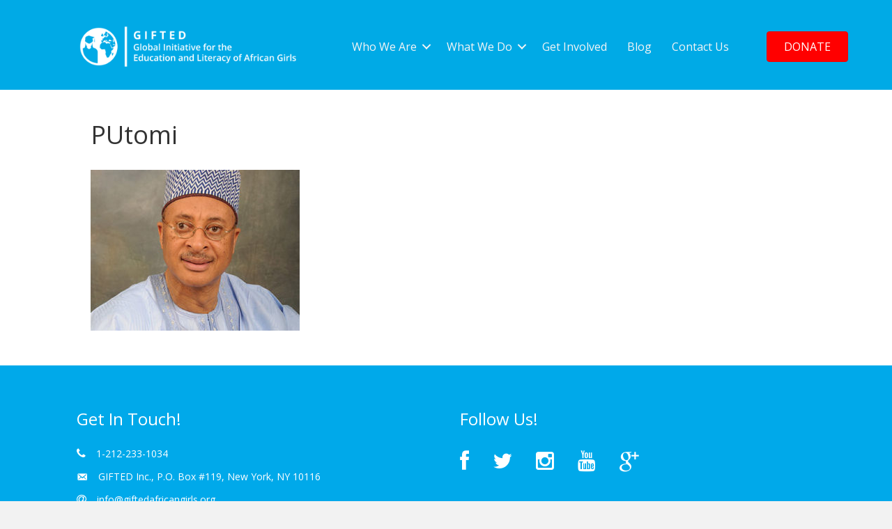

--- FILE ---
content_type: text/html; charset=UTF-8
request_url: https://giftedafricangirls.org/team/putomi
body_size: 6884
content:
<!DOCTYPE html>
<html lang="en-US">
<head>
<meta charset="UTF-8" />
<meta name='viewport' content='width=device-width, initial-scale=1.0' />
<meta http-equiv='X-UA-Compatible' content='IE=edge' />
<link rel="profile" href="http://gmpg.org/xfn/11" />
<link rel="pingback" href="https://giftedafricangirls.org/xmlrpc.php" />
<!--[if lt IE 9]>
	<script src="https://giftedafricangirls.org/wp-content/themes/bb-theme/js/html5shiv.js"></script>
	<script src="https://giftedafricangirls.org/wp-content/themes/bb-theme/js/respond.min.js"></script>
<![endif]-->
<meta name='robots' content='index, follow, max-image-preview:large, max-snippet:-1, max-video-preview:-1' />

	<!-- This site is optimized with the Yoast SEO plugin v20.6 - https://yoast.com/wordpress/plugins/seo/ -->
	<title>PUtomi - GIFTED</title>
	<link rel="canonical" href="https://giftedafricangirls.org/team/putomi/" />
	<meta property="og:locale" content="en_US" />
	<meta property="og:type" content="article" />
	<meta property="og:title" content="PUtomi - GIFTED" />
	<meta property="og:url" content="https://giftedafricangirls.org/team/putomi/" />
	<meta property="og:site_name" content="GIFTED" />
	<meta property="og:image" content="https://giftedafricangirls.org/team/putomi" />
	<meta property="og:image:width" content="390" />
	<meta property="og:image:height" content="300" />
	<meta property="og:image:type" content="image/jpeg" />
	<meta name="twitter:card" content="summary_large_image" />
	<script type="application/ld+json" class="yoast-schema-graph">{"@context":"https://schema.org","@graph":[{"@type":"WebPage","@id":"https://giftedafricangirls.org/team/putomi/","url":"https://giftedafricangirls.org/team/putomi/","name":"PUtomi - GIFTED","isPartOf":{"@id":"https://giftedafricangirls.org/#website"},"primaryImageOfPage":{"@id":"https://giftedafricangirls.org/team/putomi/#primaryimage"},"image":{"@id":"https://giftedafricangirls.org/team/putomi/#primaryimage"},"thumbnailUrl":"https://giftedafricangirls.org/wp-content/uploads/2017/11/PUtomi.jpg","datePublished":"2018-01-28T20:11:12+00:00","dateModified":"2018-01-28T20:11:12+00:00","breadcrumb":{"@id":"https://giftedafricangirls.org/team/putomi/#breadcrumb"},"inLanguage":"en-US","potentialAction":[{"@type":"ReadAction","target":["https://giftedafricangirls.org/team/putomi/"]}]},{"@type":"ImageObject","inLanguage":"en-US","@id":"https://giftedafricangirls.org/team/putomi/#primaryimage","url":"https://giftedafricangirls.org/wp-content/uploads/2017/11/PUtomi.jpg","contentUrl":"https://giftedafricangirls.org/wp-content/uploads/2017/11/PUtomi.jpg","width":390,"height":300},{"@type":"BreadcrumbList","@id":"https://giftedafricangirls.org/team/putomi/#breadcrumb","itemListElement":[{"@type":"ListItem","position":1,"name":"Home","item":"https://giftedafricangirls.org/"},{"@type":"ListItem","position":2,"name":"Team","item":"https://giftedafricangirls.org/team"},{"@type":"ListItem","position":3,"name":"PUtomi"}]},{"@type":"WebSite","@id":"https://giftedafricangirls.org/#website","url":"https://giftedafricangirls.org/","name":"GIFTED","description":"Global Initiative for the Education and Literacy of African Girls","potentialAction":[{"@type":"SearchAction","target":{"@type":"EntryPoint","urlTemplate":"https://giftedafricangirls.org/?s={search_term_string}"},"query-input":"required name=search_term_string"}],"inLanguage":"en-US"}]}</script>
	<!-- / Yoast SEO plugin. -->


<link rel='dns-prefetch' href='//static.addtoany.com' />
<link rel='dns-prefetch' href='//maxcdn.bootstrapcdn.com' />
<link rel='dns-prefetch' href='//fonts.googleapis.com' />
<link rel='dns-prefetch' href='//s.w.org' />
<link rel="alternate" type="application/rss+xml" title="GIFTED &raquo; Feed" href="https://giftedafricangirls.org/feed" />
<link rel="alternate" type="application/rss+xml" title="GIFTED &raquo; Comments Feed" href="https://giftedafricangirls.org/comments/feed" />
<script type="text/javascript">
window._wpemojiSettings = {"baseUrl":"https:\/\/s.w.org\/images\/core\/emoji\/14.0.0\/72x72\/","ext":".png","svgUrl":"https:\/\/s.w.org\/images\/core\/emoji\/14.0.0\/svg\/","svgExt":".svg","source":{"concatemoji":"https:\/\/giftedafricangirls.org\/wp-includes\/js\/wp-emoji-release.min.js?ver=6.0.11"}};
/*! This file is auto-generated */
!function(e,a,t){var n,r,o,i=a.createElement("canvas"),p=i.getContext&&i.getContext("2d");function s(e,t){var a=String.fromCharCode,e=(p.clearRect(0,0,i.width,i.height),p.fillText(a.apply(this,e),0,0),i.toDataURL());return p.clearRect(0,0,i.width,i.height),p.fillText(a.apply(this,t),0,0),e===i.toDataURL()}function c(e){var t=a.createElement("script");t.src=e,t.defer=t.type="text/javascript",a.getElementsByTagName("head")[0].appendChild(t)}for(o=Array("flag","emoji"),t.supports={everything:!0,everythingExceptFlag:!0},r=0;r<o.length;r++)t.supports[o[r]]=function(e){if(!p||!p.fillText)return!1;switch(p.textBaseline="top",p.font="600 32px Arial",e){case"flag":return s([127987,65039,8205,9895,65039],[127987,65039,8203,9895,65039])?!1:!s([55356,56826,55356,56819],[55356,56826,8203,55356,56819])&&!s([55356,57332,56128,56423,56128,56418,56128,56421,56128,56430,56128,56423,56128,56447],[55356,57332,8203,56128,56423,8203,56128,56418,8203,56128,56421,8203,56128,56430,8203,56128,56423,8203,56128,56447]);case"emoji":return!s([129777,127995,8205,129778,127999],[129777,127995,8203,129778,127999])}return!1}(o[r]),t.supports.everything=t.supports.everything&&t.supports[o[r]],"flag"!==o[r]&&(t.supports.everythingExceptFlag=t.supports.everythingExceptFlag&&t.supports[o[r]]);t.supports.everythingExceptFlag=t.supports.everythingExceptFlag&&!t.supports.flag,t.DOMReady=!1,t.readyCallback=function(){t.DOMReady=!0},t.supports.everything||(n=function(){t.readyCallback()},a.addEventListener?(a.addEventListener("DOMContentLoaded",n,!1),e.addEventListener("load",n,!1)):(e.attachEvent("onload",n),a.attachEvent("onreadystatechange",function(){"complete"===a.readyState&&t.readyCallback()})),(e=t.source||{}).concatemoji?c(e.concatemoji):e.wpemoji&&e.twemoji&&(c(e.twemoji),c(e.wpemoji)))}(window,document,window._wpemojiSettings);
</script>
<style type="text/css">
img.wp-smiley,
img.emoji {
	display: inline !important;
	border: none !important;
	box-shadow: none !important;
	height: 1em !important;
	width: 1em !important;
	margin: 0 0.07em !important;
	vertical-align: -0.1em !important;
	background: none !important;
	padding: 0 !important;
}
</style>
	<link rel='stylesheet' id='wp-block-library-css'  href='https://giftedafricangirls.org/wp-includes/css/dist/block-library/style.min.css?ver=6.0.11' type='text/css' media='all' />
<style id='global-styles-inline-css' type='text/css'>
body{--wp--preset--color--black: #000000;--wp--preset--color--cyan-bluish-gray: #abb8c3;--wp--preset--color--white: #ffffff;--wp--preset--color--pale-pink: #f78da7;--wp--preset--color--vivid-red: #cf2e2e;--wp--preset--color--luminous-vivid-orange: #ff6900;--wp--preset--color--luminous-vivid-amber: #fcb900;--wp--preset--color--light-green-cyan: #7bdcb5;--wp--preset--color--vivid-green-cyan: #00d084;--wp--preset--color--pale-cyan-blue: #8ed1fc;--wp--preset--color--vivid-cyan-blue: #0693e3;--wp--preset--color--vivid-purple: #9b51e0;--wp--preset--gradient--vivid-cyan-blue-to-vivid-purple: linear-gradient(135deg,rgba(6,147,227,1) 0%,rgb(155,81,224) 100%);--wp--preset--gradient--light-green-cyan-to-vivid-green-cyan: linear-gradient(135deg,rgb(122,220,180) 0%,rgb(0,208,130) 100%);--wp--preset--gradient--luminous-vivid-amber-to-luminous-vivid-orange: linear-gradient(135deg,rgba(252,185,0,1) 0%,rgba(255,105,0,1) 100%);--wp--preset--gradient--luminous-vivid-orange-to-vivid-red: linear-gradient(135deg,rgba(255,105,0,1) 0%,rgb(207,46,46) 100%);--wp--preset--gradient--very-light-gray-to-cyan-bluish-gray: linear-gradient(135deg,rgb(238,238,238) 0%,rgb(169,184,195) 100%);--wp--preset--gradient--cool-to-warm-spectrum: linear-gradient(135deg,rgb(74,234,220) 0%,rgb(151,120,209) 20%,rgb(207,42,186) 40%,rgb(238,44,130) 60%,rgb(251,105,98) 80%,rgb(254,248,76) 100%);--wp--preset--gradient--blush-light-purple: linear-gradient(135deg,rgb(255,206,236) 0%,rgb(152,150,240) 100%);--wp--preset--gradient--blush-bordeaux: linear-gradient(135deg,rgb(254,205,165) 0%,rgb(254,45,45) 50%,rgb(107,0,62) 100%);--wp--preset--gradient--luminous-dusk: linear-gradient(135deg,rgb(255,203,112) 0%,rgb(199,81,192) 50%,rgb(65,88,208) 100%);--wp--preset--gradient--pale-ocean: linear-gradient(135deg,rgb(255,245,203) 0%,rgb(182,227,212) 50%,rgb(51,167,181) 100%);--wp--preset--gradient--electric-grass: linear-gradient(135deg,rgb(202,248,128) 0%,rgb(113,206,126) 100%);--wp--preset--gradient--midnight: linear-gradient(135deg,rgb(2,3,129) 0%,rgb(40,116,252) 100%);--wp--preset--duotone--dark-grayscale: url('#wp-duotone-dark-grayscale');--wp--preset--duotone--grayscale: url('#wp-duotone-grayscale');--wp--preset--duotone--purple-yellow: url('#wp-duotone-purple-yellow');--wp--preset--duotone--blue-red: url('#wp-duotone-blue-red');--wp--preset--duotone--midnight: url('#wp-duotone-midnight');--wp--preset--duotone--magenta-yellow: url('#wp-duotone-magenta-yellow');--wp--preset--duotone--purple-green: url('#wp-duotone-purple-green');--wp--preset--duotone--blue-orange: url('#wp-duotone-blue-orange');--wp--preset--font-size--small: 13px;--wp--preset--font-size--medium: 20px;--wp--preset--font-size--large: 36px;--wp--preset--font-size--x-large: 42px;}.has-black-color{color: var(--wp--preset--color--black) !important;}.has-cyan-bluish-gray-color{color: var(--wp--preset--color--cyan-bluish-gray) !important;}.has-white-color{color: var(--wp--preset--color--white) !important;}.has-pale-pink-color{color: var(--wp--preset--color--pale-pink) !important;}.has-vivid-red-color{color: var(--wp--preset--color--vivid-red) !important;}.has-luminous-vivid-orange-color{color: var(--wp--preset--color--luminous-vivid-orange) !important;}.has-luminous-vivid-amber-color{color: var(--wp--preset--color--luminous-vivid-amber) !important;}.has-light-green-cyan-color{color: var(--wp--preset--color--light-green-cyan) !important;}.has-vivid-green-cyan-color{color: var(--wp--preset--color--vivid-green-cyan) !important;}.has-pale-cyan-blue-color{color: var(--wp--preset--color--pale-cyan-blue) !important;}.has-vivid-cyan-blue-color{color: var(--wp--preset--color--vivid-cyan-blue) !important;}.has-vivid-purple-color{color: var(--wp--preset--color--vivid-purple) !important;}.has-black-background-color{background-color: var(--wp--preset--color--black) !important;}.has-cyan-bluish-gray-background-color{background-color: var(--wp--preset--color--cyan-bluish-gray) !important;}.has-white-background-color{background-color: var(--wp--preset--color--white) !important;}.has-pale-pink-background-color{background-color: var(--wp--preset--color--pale-pink) !important;}.has-vivid-red-background-color{background-color: var(--wp--preset--color--vivid-red) !important;}.has-luminous-vivid-orange-background-color{background-color: var(--wp--preset--color--luminous-vivid-orange) !important;}.has-luminous-vivid-amber-background-color{background-color: var(--wp--preset--color--luminous-vivid-amber) !important;}.has-light-green-cyan-background-color{background-color: var(--wp--preset--color--light-green-cyan) !important;}.has-vivid-green-cyan-background-color{background-color: var(--wp--preset--color--vivid-green-cyan) !important;}.has-pale-cyan-blue-background-color{background-color: var(--wp--preset--color--pale-cyan-blue) !important;}.has-vivid-cyan-blue-background-color{background-color: var(--wp--preset--color--vivid-cyan-blue) !important;}.has-vivid-purple-background-color{background-color: var(--wp--preset--color--vivid-purple) !important;}.has-black-border-color{border-color: var(--wp--preset--color--black) !important;}.has-cyan-bluish-gray-border-color{border-color: var(--wp--preset--color--cyan-bluish-gray) !important;}.has-white-border-color{border-color: var(--wp--preset--color--white) !important;}.has-pale-pink-border-color{border-color: var(--wp--preset--color--pale-pink) !important;}.has-vivid-red-border-color{border-color: var(--wp--preset--color--vivid-red) !important;}.has-luminous-vivid-orange-border-color{border-color: var(--wp--preset--color--luminous-vivid-orange) !important;}.has-luminous-vivid-amber-border-color{border-color: var(--wp--preset--color--luminous-vivid-amber) !important;}.has-light-green-cyan-border-color{border-color: var(--wp--preset--color--light-green-cyan) !important;}.has-vivid-green-cyan-border-color{border-color: var(--wp--preset--color--vivid-green-cyan) !important;}.has-pale-cyan-blue-border-color{border-color: var(--wp--preset--color--pale-cyan-blue) !important;}.has-vivid-cyan-blue-border-color{border-color: var(--wp--preset--color--vivid-cyan-blue) !important;}.has-vivid-purple-border-color{border-color: var(--wp--preset--color--vivid-purple) !important;}.has-vivid-cyan-blue-to-vivid-purple-gradient-background{background: var(--wp--preset--gradient--vivid-cyan-blue-to-vivid-purple) !important;}.has-light-green-cyan-to-vivid-green-cyan-gradient-background{background: var(--wp--preset--gradient--light-green-cyan-to-vivid-green-cyan) !important;}.has-luminous-vivid-amber-to-luminous-vivid-orange-gradient-background{background: var(--wp--preset--gradient--luminous-vivid-amber-to-luminous-vivid-orange) !important;}.has-luminous-vivid-orange-to-vivid-red-gradient-background{background: var(--wp--preset--gradient--luminous-vivid-orange-to-vivid-red) !important;}.has-very-light-gray-to-cyan-bluish-gray-gradient-background{background: var(--wp--preset--gradient--very-light-gray-to-cyan-bluish-gray) !important;}.has-cool-to-warm-spectrum-gradient-background{background: var(--wp--preset--gradient--cool-to-warm-spectrum) !important;}.has-blush-light-purple-gradient-background{background: var(--wp--preset--gradient--blush-light-purple) !important;}.has-blush-bordeaux-gradient-background{background: var(--wp--preset--gradient--blush-bordeaux) !important;}.has-luminous-dusk-gradient-background{background: var(--wp--preset--gradient--luminous-dusk) !important;}.has-pale-ocean-gradient-background{background: var(--wp--preset--gradient--pale-ocean) !important;}.has-electric-grass-gradient-background{background: var(--wp--preset--gradient--electric-grass) !important;}.has-midnight-gradient-background{background: var(--wp--preset--gradient--midnight) !important;}.has-small-font-size{font-size: var(--wp--preset--font-size--small) !important;}.has-medium-font-size{font-size: var(--wp--preset--font-size--medium) !important;}.has-large-font-size{font-size: var(--wp--preset--font-size--large) !important;}.has-x-large-font-size{font-size: var(--wp--preset--font-size--x-large) !important;}
</style>
<link rel='stylesheet' id='foobox-min-css'  href='https://giftedafricangirls.org/wp-content/plugins/foobox/css/foobox.min.css?ver=2.4.0.0' type='text/css' media='all' />
<link rel='stylesheet' id='font-awesome-css'  href='https://maxcdn.bootstrapcdn.com/font-awesome/4.7.0/css/font-awesome.min.css?ver=1.10.8.2' type='text/css' media='all' />
<link rel='stylesheet' id='dashicons-css'  href='https://giftedafricangirls.org/wp-includes/css/dashicons.min.css?ver=6.0.11' type='text/css' media='all' />
<link rel='stylesheet' id='fl-builder-layout-bundle-cdd9ce414c115fa547002b0820e5139c-css'  href='https://giftedafricangirls.org/wp-content/uploads/bb-plugin/cache/cdd9ce414c115fa547002b0820e5139c-layout-bundle.css?ver=1.10.8.2-1.0.2.1' type='text/css' media='all' />
<link rel='stylesheet' id='simple-social-icons-font-css'  href='https://giftedafricangirls.org/wp-content/plugins/simple-social-icons/css/style.css?ver=4.0.0' type='text/css' media='all' />
<link rel='stylesheet' id='addtoany-css'  href='https://giftedafricangirls.org/wp-content/plugins/add-to-any/addtoany.min.css?ver=1.16' type='text/css' media='all' />
<link rel='stylesheet' id='forget-about-shortcode-buttons-css'  href='https://giftedafricangirls.org/wp-content/plugins/forget-about-shortcode-buttons/public/css/button-styles.css?ver=2.1.3' type='text/css' media='all' />
<link rel='stylesheet' id='fl-builder-google-fonts-a27320e66d904072ce43236926072c93-css'  href='//fonts.googleapis.com/css?family=Open+Sans%3A300%2C400%2C700&#038;ver=6.0.11' type='text/css' media='all' />
<link rel='stylesheet' id='mono-social-icons-css'  href='https://giftedafricangirls.org/wp-content/themes/bb-theme/css/mono-social-icons.css?ver=1.6.2' type='text/css' media='all' />
<link rel='stylesheet' id='jquery-magnificpopup-css'  href='https://giftedafricangirls.org/wp-content/plugins/bb-plugin/css/jquery.magnificpopup.css?ver=1.10.8.2' type='text/css' media='all' />
<link rel='stylesheet' id='bootstrap-css'  href='https://giftedafricangirls.org/wp-content/themes/bb-theme/css/bootstrap.min.css?ver=1.6.2' type='text/css' media='all' />
<link rel='stylesheet' id='fl-automator-skin-css'  href='https://giftedafricangirls.org/wp-content/uploads/bb-theme/skin-5a208c593bf8d.css?ver=1.6.2' type='text/css' media='all' />
<script type='text/javascript' id='addtoany-core-js-before'>
window.a2a_config=window.a2a_config||{};a2a_config.callbacks=[];a2a_config.overlays=[];a2a_config.templates={};
</script>
<script type='text/javascript' defer src='https://static.addtoany.com/menu/page.js' id='addtoany-core-js'></script>
<script type='text/javascript' src='https://giftedafricangirls.org/wp-includes/js/jquery/jquery.min.js?ver=3.6.0' id='jquery-core-js'></script>
<script type='text/javascript' src='https://giftedafricangirls.org/wp-includes/js/jquery/jquery-migrate.min.js?ver=3.3.2' id='jquery-migrate-js'></script>
<script type='text/javascript' defer src='https://giftedafricangirls.org/wp-content/plugins/add-to-any/addtoany.min.js?ver=1.1' id='addtoany-jquery-js'></script>
<script type='text/javascript' src='https://giftedafricangirls.org/wp-content/plugins/foobox/js/foobox.min.js?ver=2.4.0.0' id='foobox-min-js'></script>
<link rel="https://api.w.org/" href="https://giftedafricangirls.org/wp-json/" /><link rel="alternate" type="application/json" href="https://giftedafricangirls.org/wp-json/wp/v2/media/661" /><link rel="EditURI" type="application/rsd+xml" title="RSD" href="https://giftedafricangirls.org/xmlrpc.php?rsd" />
<link rel="wlwmanifest" type="application/wlwmanifest+xml" href="https://giftedafricangirls.org/wp-includes/wlwmanifest.xml" /> 
<meta name="generator" content="WordPress 6.0.11" />
<link rel='shortlink' href='https://giftedafricangirls.org/?p=661' />
<link rel="alternate" type="application/json+oembed" href="https://giftedafricangirls.org/wp-json/oembed/1.0/embed?url=https%3A%2F%2Fgiftedafricangirls.org%2Fteam%2Fputomi" />
<link rel="alternate" type="text/xml+oembed" href="https://giftedafricangirls.org/wp-json/oembed/1.0/embed?url=https%3A%2F%2Fgiftedafricangirls.org%2Fteam%2Fputomi&#038;format=xml" />
<script type="text/javascript">/* Run FooBox (v2.4.0.0) */
(function( FOOBOX, $, undefined ) {
  FOOBOX.o = {wordpress: { enabled: true }, pan: { enabled: true, showOverview: true, position: "fbx-top-right" }, deeplinking : { enabled: true, prefix: "foobox" }, countMessage:'image %index of %total', excludes:'.fbx-link,.nofoobox,.nolightbox,a[href*="pinterest.com/pin/create/button/"]', affiliate : { enabled: true }, slideshow: { enabled:true}, social: {"enabled":true,"position":"fbx-above","mailto":true,"download":true,"excludes":["iframe","html"],"nonce":"9ceb98e3e7","networks":["facebook","google-plus","twitter","pinterest","linkedin","buffer","digg","tumblr","reddit","stumble-upon"]}, preload:true};
  FOOBOX.init = function() {
    $(".fbx-link").removeClass("fbx-link");
    $(".gallery").foobox(FOOBOX.o);
    $(".foobox, [target=\"foobox\"]").foobox(FOOBOX.o);
    $(".wp-caption").foobox(FOOBOX.o);
    $("a:has(img[class*=wp-image-])").foobox(FOOBOX.o);

  };
}( window.FOOBOX = window.FOOBOX || {}, FooBox.$ ));

jQuery(function() {

  jQuery("body").append("<span style=\"font-family:'foobox'; color:transparent; position:absolute; top:-1000em;\">f</span>");
  FOOBOX.init();
  jQuery(document).trigger("foobox-after-init");
  jQuery('body').on('post-load', function(){ FOOBOX.init(); });

});
</script><link rel="icon" href="https://giftedafricangirls.org/wp-content/uploads/2017/11/GIFTED_finalglobe1_blue-1-150x150.png" sizes="32x32" />
<link rel="icon" href="https://giftedafricangirls.org/wp-content/uploads/2017/11/GIFTED_finalglobe1_blue-1-300x300.png" sizes="192x192" />
<link rel="apple-touch-icon" href="https://giftedafricangirls.org/wp-content/uploads/2017/11/GIFTED_finalglobe1_blue-1-300x300.png" />
<meta name="msapplication-TileImage" content="https://giftedafricangirls.org/wp-content/uploads/2017/11/GIFTED_finalglobe1_blue-1-300x300.png" />
<style type="text/css">

</style></head>

<body class="attachment attachment-template-default attachmentid-661 attachment-jpeg fl-theme-builder-header fl-theme-builder-footer fl-preset-default fl-full-width fl-search-active" itemscope="itemscope" itemtype="http://schema.org/WebPage">
<div class="fl-page">
	<header class="fl-builder-content fl-builder-content-33 fl-builder-global-templates-locked" data-post-id="33" itemscope="itemscope" itemtype="http://schema.org/WPHeader" data-sticky="1" data-shrink="1" data-overlay="0" data-overlay-bg="transparent"><div class="fl-row fl-row-full-width fl-row-bg-color fl-node-59ccf2170d622" data-node="59ccf2170d622">
	<div class="fl-row-content-wrap">
				<div class="fl-row-content fl-row-fixed-width fl-node-content">
		
<div class="fl-col-group fl-node-59ccf2170d68e fl-col-group-equal-height fl-col-group-align-center fl-col-group-custom-width" data-node="59ccf2170d68e">
			<div class="fl-col fl-node-59ccf2170d6f1 fl-col-small" data-node="59ccf2170d6f1">
	<div class="fl-col-content fl-node-content">
	<div class="fl-module fl-module-photo fl-node-59fc98a46a8e9" data-node="59fc98a46a8e9">
	<div class="fl-module-content fl-node-content">
		<div class="fl-photo fl-photo-align-center" itemscope itemtype="http://schema.org/ImageObject">
	<div class="fl-photo-content fl-photo-img-png">
				<a href="https://giftedafricangirls.org/" target="_self" itemprop="url">
				<img loading="lazy" class="fl-photo-img wp-image-515 size-full" src="https://giftedafricangirls.org/wp-content/uploads/2017/09/GIFTED_logo_bwhite.png" alt="GIFTED Logo" itemprop="image" height="160" width="822" srcset="https://giftedafricangirls.org/wp-content/uploads/2017/09/GIFTED_logo_bwhite.png 822w, https://giftedafricangirls.org/wp-content/uploads/2017/09/GIFTED_logo_bwhite-300x58.png 300w, https://giftedafricangirls.org/wp-content/uploads/2017/09/GIFTED_logo_bwhite-768x149.png 768w" sizes="(max-width: 822px) 100vw, 822px" />
				</a>
		    
			</div>
	</div>
	</div>
</div>
	</div>
</div>
			<div class="fl-col fl-node-59ccf2170d751" data-node="59ccf2170d751">
	<div class="fl-col-content fl-node-content">
	<div class="fl-module fl-module-menu fl-node-59ccf2170d809" data-node="59ccf2170d809">
	<div class="fl-module-content fl-node-content">
		<div class="fl-menu fl-menu-accordion-collapse fl-menu-responsive-toggle-mobile">
	<button class="fl-menu-mobile-toggle hamburger"><div class="svg-container"><svg version="1.1" class="hamburger-menu" xmlns="http://www.w3.org/2000/svg" xmlns:xlink="http://www.w3.org/1999/xlink" viewBox="0 0 512 512">
<rect class="fl-hamburger-menu-top" width="512" height="102"/>
<rect class="fl-hamburger-menu-middle" y="205" width="512" height="102"/>
<rect class="fl-hamburger-menu-bottom" y="410" width="512" height="102"/>
</svg>
</div></button>	<div class="fl-clear"></div>
	<ul id="menu-navigation-menu" class="menu fl-menu-horizontal fl-toggle-arrows"><li id="menu-item-354" class="menu-item menu-item-type-custom menu-item-object-custom menu-item-has-children fl-has-submenu"><div class="fl-has-submenu-container"><a>Who We Are</a><span class="fl-menu-toggle"></span></div>
<ul class="sub-menu">
	<li id="menu-item-353" class="menu-item menu-item-type-post_type menu-item-object-page"><a href="https://giftedafricangirls.org/our-mission">Our Mission</a></li>
	<li id="menu-item-348" class="menu-item menu-item-type-post_type menu-item-object-page"><a href="https://giftedafricangirls.org/team">Team</a></li>
</ul>
</li>
<li id="menu-item-399" class="menu-item menu-item-type-custom menu-item-object-custom menu-item-has-children fl-has-submenu"><div class="fl-has-submenu-container"><a>What We Do</a><span class="fl-menu-toggle"></span></div>
<ul class="sub-menu">
	<li id="menu-item-397" class="menu-item menu-item-type-post_type menu-item-object-page"><a href="https://giftedafricangirls.org/what-we-do">Projects</a></li>
	<li id="menu-item-403" class="menu-item menu-item-type-post_type menu-item-object-page"><a href="https://giftedafricangirls.org/partner-schools">Partner Schools</a></li>
</ul>
</li>
<li id="menu-item-318" class="menu-item menu-item-type-post_type menu-item-object-page"><a href="https://giftedafricangirls.org/get-involved">Get Involved</a></li>
<li id="menu-item-417" class="menu-item menu-item-type-post_type menu-item-object-page"><a href="https://giftedafricangirls.org/blog">Blog</a></li>
<li id="menu-item-267" class="menu-item menu-item-type-post_type menu-item-object-page"><a href="https://giftedafricangirls.org/contact">Contact Us</a></li>
</ul></div>
	</div>
</div>
	</div>
</div>
			<div class="fl-col fl-node-59fcaa3182f40 fl-col-small" data-node="59fcaa3182f40">
	<div class="fl-col-content fl-node-content">
	<div class="fl-module fl-module-button fl-node-59fcaa3182c9d" data-node="59fcaa3182c9d">
	<div class="fl-module-content fl-node-content">
		<div class="fl-button-wrap fl-button-width-auto fl-button-right">
			<a href="https://giftedafricangirls.org/donate" target="_self" class="fl-button" role="button">
							<span class="fl-button-text">DONATE</span>
					</a>
</div>
	</div>
</div>
	</div>
</div>
	</div>
		</div>
	</div>
</div>
</header><div id="uabb-js-breakpoint" class="uabb-js-breakpoint" style="display: none;"></div>	<div class="fl-page-content" itemprop="mainContentOfPage">

		
<div class="fl-content-full container">
	<div class="row">
		<div class="fl-content col-md-12">
							<article class="fl-post post-661 attachment type-attachment status-inherit hentry" id="fl-post-661" itemscope="itemscope" itemtype="http://schema.org/CreativeWork">

		<header class="fl-post-header">
		<h1 class="fl-post-title" itemprop="headline">PUtomi</h1>
			</header><!-- .fl-post-header -->
			<div class="fl-post-content clearfix" itemprop="text">
		<input class="fooboxshare_post_id" type="hidden" value="661"/><p class="attachment"><a data-attachment-id="0" href='https://giftedafricangirls.org/wp-content/uploads/2017/11/PUtomi.jpg'><img width="300" height="231" src="https://giftedafricangirls.org/wp-content/uploads/2017/11/PUtomi-300x231.jpg" class="attachment-medium size-medium" alt="" loading="lazy" srcset="https://giftedafricangirls.org/wp-content/uploads/2017/11/PUtomi-300x231.jpg 300w, https://giftedafricangirls.org/wp-content/uploads/2017/11/PUtomi.jpg 390w" sizes="(max-width: 300px) 100vw, 300px" /></a></p>
	</div><!-- .fl-post-content -->
	
</article>

<!-- .fl-post -->
					</div>
	</div>
</div>


	</div><!-- .fl-page-content -->
	<footer class="fl-builder-content fl-builder-content-36 fl-builder-global-templates-locked" data-post-id="36" itemscope="itemscope" itemtype="http://schema.org/WPFooter"><div class="fl-row fl-row-full-width fl-row-bg-color fl-node-59ccf2a659e6d" data-node="59ccf2a659e6d">
	<div class="fl-row-content-wrap">
				<div class="fl-row-content fl-row-fixed-width fl-node-content">
		
<div class="fl-col-group fl-node-59ccf2a659ecb" data-node="59ccf2a659ecb">
			<div class="fl-col fl-node-59ccf2a65a579 fl-col-small" data-node="59ccf2a65a579">
	<div class="fl-col-content fl-node-content">
	<div class="fl-module fl-module-heading fl-node-59ccf2a65a9b7" data-node="59ccf2a65a9b7">
	<div class="fl-module-content fl-node-content">
		<h3 class="fl-heading">
		<span class="fl-heading-text">Get In Touch!</span>
	</h3>
	</div>
</div>
<div class="fl-module fl-module-icon fl-node-59ccf2a65a79a" data-node="59ccf2a65a79a">
	<div class="fl-module-content fl-node-content">
		<div class="fl-icon-wrap">
	<span class="fl-icon">
				<i class="fa fa-phone"></i>
			</span>

		<div id="fl-icon-text-59ccf2a65a79a" class="fl-icon-text">
				<p>1-212-233-1034</p>			</div>
	</div>
	</div>
</div>
<div class="fl-module fl-module-icon fl-node-59ccf2a65a6e9" data-node="59ccf2a65a6e9">
	<div class="fl-module-content fl-node-content">
		<div class="fl-icon-wrap">
	<span class="fl-icon">
				<i class="dashicons dashicons-before dashicons-email-alt"></i>
			</span>

		<div id="fl-icon-text-59ccf2a65a6e9" class="fl-icon-text">
				<p>GIFTED Inc., P.O. Box #119, New York, NY 10116</p>			</div>
	</div>
	</div>
</div>
<div class="fl-module fl-module-icon fl-node-59fcf48595c81" data-node="59fcf48595c81">
	<div class="fl-module-content fl-node-content">
		<div class="fl-icon-wrap">
	<span class="fl-icon">
						<a href="mailto:info@giftedafricangirls.org" target="_self" tabindex="-1" aria-hidden="true" aria-labelledby="fl-icon-text-59fcf48595c81">
						<i class="fa fa-at"></i>
		</a>	</span>

		<div id="fl-icon-text-59fcf48595c81" class="fl-icon-text">
				<a href="mailto:info@giftedafricangirls.org" target="_self">
				<p>info@giftedafricangirls.org</p>		</a>	</div>
	</div>
	</div>
</div>
	</div>
</div>
			<div class="fl-col fl-node-59ccf2a65a4ef fl-col-small" data-node="59ccf2a65a4ef">
	<div class="fl-col-content fl-node-content">
	<div class="fl-module fl-module-heading fl-node-59ccf2a65a7ed" data-node="59ccf2a65a7ed">
	<div class="fl-module-content fl-node-content">
		<h3 class="fl-heading">
		<span class="fl-heading-text">Follow Us!</span>
	</h3>
	</div>
</div>
<div class="fl-module fl-module-icon-group fl-node-59fcf21f346da" data-node="59fcf21f346da">
	<div class="fl-module-content fl-node-content">
		<div class="fl-icon-group fl-icon-group-left">
	<span class="fl-icon">
						<a href="http://www.facebook.com/Giftedafricangirls" target="_blank" aria-label="link to http://www.facebook.com/Giftedafricangirls">
						<i class="fa fa-facebook"></i>
		</a>	</span>

		<span class="fl-icon">
						<a href="http://www.twitter.com/Giftedafricangirls" target="_blank" aria-label="link to http://www.twitter.com/Giftedafricangirls">
						<i class="fa fa-twitter"></i>
		</a>	</span>

		<span class="fl-icon">
						<a href="http://www.Instagram.com/Giftedafricangirls" target="_blank" aria-label="link to http://www.Instagram.com/Giftedafricangirls">
						<i class="fa fa-instagram"></i>
		</a>	</span>

		<span class="fl-icon">
						<a href="http://www.youtube.com/Giftedafricangirls" target="_blank" aria-label="link to http://www.youtube.com/Giftedafricangirls">
						<i class="fa fa-youtube"></i>
		</a>	</span>

		<span class="fl-icon">
						<a href="http://www.googleplus.com/Giftedafricangirls" target="_blank" aria-label="link to http://www.googleplus.com/Giftedafricangirls">
						<i class="fa fa-google-plus"></i>
		</a>	</span>

	</div>
	</div>
</div>
	</div>
</div>
	</div>
		</div>
	</div>
</div>
<div class="fl-row fl-row-full-width fl-row-bg-color fl-node-59ccf2a659b40" data-node="59ccf2a659b40">
	<div class="fl-row-content-wrap">
				<div class="fl-row-content fl-row-fixed-width fl-node-content">
		
<div class="fl-col-group fl-node-59ccf2a659c25" data-node="59ccf2a659c25">
			<div class="fl-col fl-node-59ccf2a659d72" data-node="59ccf2a659d72">
	<div class="fl-col-content fl-node-content">
	<div class="fl-module fl-module-rich-text fl-node-59ccf2a659e05" data-node="59ccf2a659e05">
	<div class="fl-module-content fl-node-content">
		<div class="fl-rich-text">
	<p style="text-align: center;">© 2017 GIFTED. All Rights Reserved.</p>
</div>
	</div>
</div>
	</div>
</div>
	</div>
		</div>
	</div>
</div>
</footer><div id="uabb-js-breakpoint" class="uabb-js-breakpoint" style="display: none;"></div>	</div><!-- .fl-page -->
<style type="text/css" media="screen"></style><script type='text/javascript' src='https://giftedafricangirls.org/wp-content/plugins/bb-plugin/js/jquery.imagesloaded.js?ver=1.10.8.2' id='jquery-imagesloaded-js'></script>
<script type='text/javascript' src='https://giftedafricangirls.org/wp-content/plugins/bb-theme-builder/js/jquery.throttle.min.js?ver=1.0.2.1' id='jquery-throttle-js'></script>
<script type='text/javascript' src='https://giftedafricangirls.org/wp-content/uploads/bb-plugin/cache/fb4d0542a1e220ced29b5e84e1554862-layout-bundle.js?ver=1.10.8.2-1.0.2.1' id='fl-builder-layout-bundle-fb4d0542a1e220ced29b5e84e1554862-js'></script>
<script type='text/javascript' src='https://giftedafricangirls.org/wp-content/plugins/bb-plugin/js/jquery.magnificpopup.min.js?ver=1.10.8.2' id='jquery-magnificpopup-js'></script>
<script type='text/javascript' src='https://giftedafricangirls.org/wp-content/plugins/bb-plugin/js/jquery.fitvids.js?ver=1.10.8.2' id='jquery-fitvids-js'></script>
<script type='text/javascript' src='https://giftedafricangirls.org/wp-content/themes/bb-theme/js/bootstrap.min.js?ver=1.6.2' id='bootstrap-js'></script>
<script type='text/javascript' src='https://giftedafricangirls.org/wp-content/themes/bb-theme/js/theme.min.js?ver=1.6.2' id='fl-automator-js'></script>
			<script type="text/javascript">
				jQuery.fn.prettyPhoto   = function () { return this; };
				jQuery.fn.fancybox      = function () { return this; };
				jQuery.fn.fancyZoom     = function () { return this; };
				jQuery.fn.colorbox      = function () { return this; };
				jQuery.fn.magnificPopup = function () { return this; };
			</script>
		</body>
</html>

--- FILE ---
content_type: text/css
request_url: https://giftedafricangirls.org/wp-content/uploads/bb-plugin/cache/cdd9ce414c115fa547002b0820e5139c-layout-bundle.css?ver=1.10.8.2-1.0.2.1
body_size: 7565
content:
.fl-builder-content *,.fl-builder-content *:before,.fl-builder-content *:after {-webkit-box-sizing: border-box;-moz-box-sizing: border-box;box-sizing: border-box;}.fl-row:before,.fl-row:after,.fl-row-content:before,.fl-row-content:after,.fl-col-group:before,.fl-col-group:after,.fl-col:before,.fl-col:after,.fl-module:before,.fl-module:after,.fl-module-content:before,.fl-module-content:after {display: table;content: " ";}.fl-row:after,.fl-row-content:after,.fl-col-group:after,.fl-col:after,.fl-module:after,.fl-module-content:after {clear: both;}.fl-row,.fl-row-content,.fl-col-group,.fl-col,.fl-module,.fl-module-content {zoom:1;}.fl-clear {clear: both;}.fl-clearfix:before,.fl-clearfix:after {display: table;content: " ";}.fl-clearfix:after {clear: both;}.fl-clearfix {zoom:1;}.fl-visible-medium,.fl-visible-medium-mobile,.fl-visible-mobile,.fl-col-group .fl-visible-medium.fl-col,.fl-col-group .fl-visible-medium-mobile.fl-col,.fl-col-group .fl-visible-mobile.fl-col {display: none;}.fl-row,.fl-row-content {margin-left: auto;margin-right: auto;}.fl-row-content-wrap {position: relative;}.fl-builder-mobile .fl-row-bg-photo .fl-row-content-wrap {background-attachment: scroll;}.fl-row-bg-video,.fl-row-bg-video .fl-row-content {position: relative;}.fl-row-bg-video .fl-bg-video {bottom: 0;left: 0;overflow: hidden;position: absolute;right: 0;top: 0;}.fl-row-bg-video .fl-bg-video video {bottom: 0;left: 0px;position: absolute;right: 0;top: 0px;}.fl-row-bg-video .fl-bg-video iframe {pointer-events: none;width: 100vw;height: 56.25vw; max-width: none;min-height: 100vh;min-width: 177.77vh; position: absolute;top: 50%;left: 50%;transform: translate(-50%, -50%);}.fl-bg-video-fallback {background-position: 50% 50%;background-repeat: no-repeat;background-size: cover;bottom: 0px;left: 0px;position: absolute;right: 0px;top: 0px;}.fl-row-bg-slideshow,.fl-row-bg-slideshow .fl-row-content {position: relative;}.fl-row .fl-bg-slideshow {bottom: 0;left: 0;overflow: hidden;position: absolute;right: 0;top: 0;z-index: 0;}.fl-builder-edit .fl-row .fl-bg-slideshow * {bottom: 0;height: auto !important;left: 0;position: absolute !important;right: 0;top: 0;}.fl-row-bg-overlay .fl-row-content-wrap:after {content: '';display: block;position: absolute;top: 0;right: 0;bottom: 0;left: 0;z-index: 0;}.fl-row-bg-overlay .fl-row-content {position: relative;z-index: 1;}.fl-row-full-height .fl-row-content-wrap {display: -webkit-box;display: -webkit-flex;display: -ms-flexbox;display: flex;min-height: 100vh;}.fl-row-full-height .fl-row-content {-webkit-box-flex: 1 1 auto; -moz-box-flex: 1 1 auto;-webkit-flex: 1 1 auto;-ms-flex: 1 1 auto;flex: 1 1 auto;}.fl-row-full-height .fl-row-full-width.fl-row-content {max-width: 100%;width: 100%;}.fl-builder-ie-11 .fl-row.fl-row-full-height {display: flex;flex-direction: column;height: 100%;}.fl-builder-ie-11 .fl-row-full-height .fl-row-content-wrap {height: auto;}.fl-builder-ie-11 .fl-row-full-height .fl-row-content {flex: 0 0 auto;flex-basis: 100%;margin: 0;}.fl-builder-ie-11 .fl-row-full-height.fl-row-align-top .fl-row-content,.fl-builder-ie-11 .fl-row-full-height.fl-row-align-bottom .fl-row-content {margin: 0 auto;}.fl-builder-ie-11 .fl-row-full-height.fl-row-align-center .fl-col-group:not(.fl-col-group-equal-height) {display: flex;align-items: center;justify-content: center;-webkit-align-items: center;-webkit-box-align: center;-webkit-box-pack: center;-webkit-justify-content: center;-ms-flex-align: center;-ms-flex-pack: center;}.fl-row-full-height.fl-row-align-center .fl-row-content-wrap {align-items: center;justify-content: center;-webkit-align-items: center;-webkit-box-align: center;-webkit-box-pack: center;-webkit-justify-content: center;-ms-flex-align: center;-ms-flex-pack: center;}.fl-row-full-height.fl-row-align-bottom .fl-row-content-wrap {align-items: flex-end;justify-content: flex-end;-webkit-align-items: flex-end;-webkit-justify-content: flex-end;-webkit-box-align: end;-webkit-box-pack: end;-ms-flex-align: end;-ms-flex-pack: end;}.fl-builder-ie-11 .fl-row-full-height.fl-row-align-bottom .fl-row-content-wrap {justify-content: flex-start;-webkit-justify-content: flex-start;}@media all and (device-width: 768px) and (device-height: 1024px) and (orientation:portrait){.fl-row-full-height .fl-row-content-wrap{min-height: 1024px;}}@media all and (device-width: 1024px) and (device-height: 768px) and (orientation:landscape){.fl-row-full-height .fl-row-content-wrap{min-height: 768px;}}@media screen and (device-aspect-ratio: 40/71) {.fl-row-full-height .fl-row-content-wrap {min-height: 500px;}}.fl-col-group-equal-height,.fl-col-group-equal-height .fl-col,.fl-col-group-equal-height .fl-col-content{display: -webkit-box;display: -webkit-flex;display: -ms-flexbox;display: flex;}.fl-col-group-equal-height{-webkit-flex-wrap: wrap;-ms-flex-wrap: wrap;flex-wrap: wrap;}.fl-col-group-equal-height .fl-col,.fl-col-group-equal-height .fl-col-content{-webkit-box-flex: 1 1 auto; -moz-box-flex: 1 1 auto;-webkit-flex: 1 1 auto;-ms-flex: 1 1 auto;flex: 1 1 auto;}.fl-col-group-equal-height .fl-col-content{-webkit-box-orient: vertical; -webkit-box-direction: normal;-webkit-flex-direction: column;-ms-flex-direction: column;flex-direction: column; flex-shrink: 1; min-width: 1px; max-width: 100%;width: 100%;}.fl-col-group-equal-height:before,.fl-col-group-equal-height .fl-col:before,.fl-col-group-equal-height .fl-col-content:before,.fl-col-group-equal-height:after,.fl-col-group-equal-height .fl-col:after,.fl-col-group-equal-height .fl-col-content:after{content: none;}.fl-col-group-equal-height.fl-col-group-align-center .fl-col-content {align-items: center;justify-content: center;-webkit-align-items: center;-webkit-box-align: center;-webkit-box-pack: center;-webkit-justify-content: center;-ms-flex-align: center;-ms-flex-pack: center;}.fl-col-group-equal-height.fl-col-group-align-bottom .fl-col-content {justify-content: flex-end;-webkit-justify-content: flex-end;-webkit-box-align: end;-webkit-box-pack: end;-ms-flex-pack: end;}.fl-col-group-equal-height.fl-col-group-align-center .fl-module,.fl-col-group-equal-height.fl-col-group-align-center .fl-col-group {width: 100%;}.fl-builder-ie-11 .fl-col-group-equal-height .fl-module,.fl-col-group-equal-height.fl-col-group-align-center .fl-col-group{min-height: 1px;}.fl-col {float: left;min-height: 1px;}.fl-col-bg-overlay .fl-col-content {position: relative;}.fl-col-bg-overlay .fl-col-content:after {content: '';display: block;position: absolute;top: 0;right: 0;bottom: 0;left: 0;z-index: 0;}.fl-col-bg-overlay .fl-module {position: relative;z-index: 2;}.fl-module img {max-width: 100%;}.fl-builder-module-template {margin: 0 auto;max-width: 1100px;padding: 20px;}.fl-builder-content a.fl-button,.fl-builder-content a.fl-button:visited {border-radius: 4px;-moz-border-radius: 4px;-webkit-border-radius: 4px;display: inline-block;font-size: 16px;font-weight: normal;line-height: 18px;padding: 12px 24px;text-decoration: none;text-shadow: none;}.fl-builder-content .fl-button:hover {text-decoration: none;}.fl-builder-content .fl-button:active {position: relative;top: 1px;}.fl-builder-content .fl-button-width-full .fl-button {display: block;text-align: center;}.fl-builder-content .fl-button-width-custom .fl-button {display: inline-block;text-align: center;max-width: 100%;}.fl-builder-content .fl-button-left {text-align: left;}.fl-builder-content .fl-button-center {text-align: center;}.fl-builder-content .fl-button-right {text-align: right;}.fl-builder-content .fl-button i {font-size: 1.3em;height: auto;margin-right:8px;vertical-align: middle;width: auto;}.fl-builder-content .fl-button i.fl-button-icon-after {margin-left: 8px;margin-right: 0;}.fl-builder-content .fl-button-has-icon .fl-button-text {vertical-align: middle;}.fl-icon-wrap {display: inline-block;}.fl-icon {display: table-cell;vertical-align: middle;}.fl-icon a {text-decoration: none;}.fl-icon i {float: left;}.fl-icon i:before {border: none !important;}.fl-icon-text {display: table-cell;text-align: left;padding-left: 15px;vertical-align: middle;}.fl-icon-text *:last-child {margin: 0 !important;padding: 0 !important;}.fl-icon-text a {text-decoration: none;}.fl-photo {line-height: 0;position: relative;}.fl-photo-align-left {text-align: left;}.fl-photo-align-center {text-align: center;}.fl-photo-align-right {text-align: right;}.fl-photo-content {display: inline-block;line-height: 0;position: relative;max-width: 100%;}.fl-photo-img-svg {width: 100%;}.fl-photo-content img {display: inline;height: auto;max-width: 100%;}.fl-photo-crop-circle img {-webkit-border-radius: 100%;-moz-border-radius: 100%;border-radius: 100%;}.fl-photo-caption {font-size: 13px;line-height: 18px;overflow: hidden;text-overflow: ellipsis;white-space: nowrap;}.fl-photo-caption-below {padding-bottom: 20px;padding-top: 10px;}.fl-photo-caption-hover {background: rgba(0,0,0,0.7);bottom: 0;color: #fff;left: 0;opacity: 0;filter: alpha(opacity = 0);padding: 10px 15px;position: absolute;right: 0;-webkit-transition:opacity 0.3s ease-in;-moz-transition:opacity 0.3s ease-in;transition:opacity 0.3s ease-in;}.fl-photo-content:hover .fl-photo-caption-hover {opacity: 100;filter: alpha(opacity = 100);}.fl-builder-pagination,.fl-builder-pagination-load-more {padding: 40px 0;}.fl-builder-pagination ul.page-numbers {list-style: none;margin: 0;padding: 0;text-align: center;}.fl-builder-pagination li {display: inline-block;list-style: none;margin: 0;padding: 0;}.fl-builder-pagination li a.page-numbers,.fl-builder-pagination li span.page-numbers {border: 1px solid #e6e6e6;display: inline-block;padding: 5px 10px;margin: 0 0 5px;}.fl-builder-pagination li a.page-numbers:hover,.fl-builder-pagination li span.current {background: #f5f5f5;text-decoration: none;}.fl-slideshow,.fl-slideshow * {-webkit-box-sizing: content-box;-moz-box-sizing: content-box;box-sizing: content-box;}.fl-slideshow .fl-slideshow-image img {max-width: none !important;}.fl-slideshow-social {line-height: 0 !important;}.fl-slideshow-social * {margin: 0 !important;}.fl-builder-content .bx-wrapper .bx-viewport {background: transparent;border: none;box-shadow: none;-moz-box-shadow: none;-webkit-box-shadow: none;left: 0;}.mfp-wrap button.mfp-arrow,.mfp-wrap button.mfp-arrow:active,.mfp-wrap button.mfp-arrow:hover,.mfp-wrap button.mfp-arrow:focus {background: transparent !important;border: none !important;outline: none;position: absolute;top: 50%;box-shadow: none !important;-moz-box-shadow: none !important;-webkit-box-shadow: none !important;}.mfp-wrap .mfp-close,.mfp-wrap .mfp-close:active,.mfp-wrap .mfp-close:hover,.mfp-wrap .mfp-close:focus {background: transparent !important;border: none !important;outline: none;position: absolute;top: 0;box-shadow: none !important;-moz-box-shadow: none !important;-webkit-box-shadow: none !important;}.admin-bar .mfp-wrap .mfp-close,.admin-bar .mfp-wrap .mfp-close:active,.admin-bar .mfp-wrap .mfp-close:hover,.admin-bar .mfp-wrap .mfp-close:focus {top: 32px!important;}img.mfp-img {padding: 0;}.mfp-counter {display: none;}.mfp-wrap .mfp-preloader.fa {font-size: 30px;}.fl-form-field {margin-bottom: 15px;}.fl-form-field input.fl-form-error {border-color: #DD6420;}.fl-form-error-message {clear: both;color: #DD6420;display: none;padding-top: 8px;font-size: 12px;font-weight: lighter;}.fl-form-button-disabled {opacity: 0.5;}.fl-animation {opacity: 0;}.fl-builder-mobile .fl-animation,.fl-builder-edit .fl-animation,.fl-animated {opacity: 1;}.fl-animated.fl-fade-in {animation: fl-fade-in 1s ease-out;-webkit-animation: fl-fade-in 1s ease-out;-moz-animation: fl-fade-in 1s ease-out;}@keyframes fl-fade-in {0% { opacity: 0; }100% { opacity: 1; }}@-webkit-keyframes fl-fade-in {0% { opacity: 0; }100% { opacity: 1; }}@-moz-keyframes fl-fade-in {0% { opacity: 0; }100% { opacity: 1; }}.fl-animated.fl-slide-left {animation: fl-slide-left 1s ease-out;-webkit-animation: fl-slide-left 1s ease-out;-moz-animation: fl-slide-left 1s ease-out;}@keyframes fl-slide-left {0% { opacity: 0; transform: translateX(10%); }100% { opacity: 1; transform: translateX(0%); }}@-webkit-keyframes fl-slide-left {0% { opacity: 0; -webkit-transform: translateX(10%); }100% { opacity: 1; -webkit-transform: translateX(0%); }}@-moz-keyframes fl-slide-left {0% { opacity: 0; -moz-transform: translateX(10%); }100% { opacity: 1; -moz-transform: translateX(0%); }}.fl-animated.fl-slide-right {animation: fl-slide-right 1s ease-out;-webkit-animation: fl-slide-right 1s ease-out;-moz-animation: fl-slide-right 1s ease-out;}@keyframes fl-slide-right {0% { opacity: 0; transform: translateX(-10%); }100% { opacity: 1; transform: translateX(0%); }}@-webkit-keyframes fl-slide-right {0% { opacity: 0; -webkit-transform: translateX(-10%); }100% { opacity: 1; -webkit-transform: translateX(0%); }}@-moz-keyframes fl-slide-right {0% { opacity: 0; -moz-transform: translateX(-10%); }100% { opacity: 1; -moz-transform: translateX(0%); }}.fl-animated.fl-slide-up {animation: fl-slide-up 1s ease-out;-webkit-animation: fl-slide-up 1s ease-out;-moz-animation: fl-slide-up 1s ease-out;}@keyframes fl-slide-up {0% { opacity: 0; transform: translateY(10%); }100% { opacity: 1; transform: translateY(0%); }}@-webkit-keyframes fl-slide-up {0% { opacity: 0; -webkit-transform: translateY(10%); }100% { opacity: 1; -webkit-transform: translateY(0%); }}@-moz-keyframes fl-slide-up {0% { opacity: 0; -moz-transform: translateY(10%); }100% { opacity: 1; -moz-transform: translateY(0%); }}.fl-animated.fl-slide-down {animation: fl-slide-down 1s ease-out;-webkit-animation: fl-slide-down 1s ease-out;-moz-animation: fl-slide-down 1s ease-out;}@keyframes fl-slide-down {0% { opacity: 0; transform: translateY(-10%); }100% { opacity: 1; transform: translateY(0%); }}@-webkit-keyframes fl-slide-down {0% { opacity: 0; -webkit-transform: translateY(-10%); }100% { opacity: 1; -webkit-transform: translateY(0%); }}@-moz-keyframes fl-slide-down {0% { opacity: 0; -moz-transform: translateY(-10%); }100% { opacity: 1; -moz-transform: translateY(0%); }}.fl-button.fl-button-icon-animation i {width: 0 !important;opacity: 0;-ms-filter: "alpha(opacity=0)";transition: all 0.2s ease-out;-webkit-transition: all 0.2s ease-out;}.fl-button.fl-button-icon-animation:hover i {opacity: 1! important;-ms-filter: "alpha(opacity=100)";}.fl-button.fl-button-icon-animation i.fl-button-icon-after {margin-left: 0px !important;}.fl-button.fl-button-icon-animation:hover i.fl-button-icon-after {margin-left: 10px !important;}.fl-button.fl-button-icon-animation i.fl-button-icon-before {margin-right: 0 !important;}.fl-button.fl-button-icon-animation:hover i.fl-button-icon-before {margin-right: 20px !important;margin-left: -10px;}.single:not(.woocommerce).single-fl-builder-template .fl-content {width: 100%;}.fl-row-content-wrap { margin: 0px; }.fl-row-content-wrap { padding: 20px; }.fl-row-fixed-width { max-width: 1100px; }.fl-module-content { margin: 20px; }@media (max-width: 992px) { .fl-visible-desktop,.fl-visible-mobile,.fl-col-group .fl-visible-desktop.fl-col,.fl-col-group .fl-visible-mobile.fl-col {display: none;}.fl-visible-desktop-medium,.fl-visible-medium,.fl-visible-medium-mobile,.fl-col-group .fl-visible-desktop-medium.fl-col,.fl-col-group .fl-visible-medium.fl-col,.fl-col-group .fl-visible-medium-mobile.fl-col {display: block;} }@media (max-width: 768px) { .fl-visible-desktop,.fl-visible-desktop-medium,.fl-visible-medium,.fl-col-group .fl-visible-desktop.fl-col,.fl-col-group .fl-visible-desktop-medium.fl-col,.fl-col-group .fl-visible-medium.fl-col {display: none;}.fl-visible-medium-mobile,.fl-visible-mobile,.fl-col-group .fl-visible-medium-mobile.fl-col,.fl-col-group .fl-visible-mobile.fl-col {display: block;}.fl-row-content-wrap {background-attachment: scroll !important;}.fl-row-bg-parallax .fl-row-content-wrap {background-attachment: scroll !important;background-position: center center !important;}.fl-col-group.fl-col-group-equal-height {display: block;}.fl-col-group.fl-col-group-equal-height.fl-col-group-custom-width {display: -webkit-box;display: -webkit-flex;display: -ms-flexbox;display: flex;}.fl-col-group.fl-col-group-responsive-reversed {display: -webkit-box;display: -moz-box;display: -ms-flexbox;display: -moz-flex;display: -webkit-flex;display: flex;flex-flow: row wrap;-ms-box-orient: horizontal;-webkit-flex-flow: row wrap;}.fl-col-group.fl-col-group-responsive-reversed .fl-col {-webkit-box-flex: 0 0 100%; -moz-box-flex: 0 0 100%;-webkit-flex: 0 0 100%;-ms-flex: 0 0 100%;flex: 0 0 100%;}.fl-col-group-responsive-reversed .fl-col:nth-of-type(1) { -webkit-box-ordinal-group: 12; -moz-box-ordinal-group: 12;-ms-flex-order: 12;-webkit-order: 12; order: 12; }.fl-col-group-responsive-reversed .fl-col:nth-of-type(2) { -webkit-box-ordinal-group: 11;-moz-box-ordinal-group: 11;-ms-flex-order: 11;-webkit-order: 11;order: 11;}.fl-col-group-responsive-reversed .fl-col:nth-of-type(3) { -webkit-box-ordinal-group: 10;-moz-box-ordinal-group: 10;-ms-flex-order: 10;-webkit-order: 10;order: 10; }.fl-col-group-responsive-reversed .fl-col:nth-of-type(4) { -webkit-box-ordinal-group: 9;-moz-box-ordinal-group: 9;-ms-flex-order: 9;-webkit-order: 9;order: 9; }.fl-col-group-responsive-reversed .fl-col:nth-of-type(5) { -webkit-box-ordinal-group: 8;-moz-box-ordinal-group: 8;-ms-flex-order: 8;-webkit-order: 8;order: 8; }.fl-col-group-responsive-reversed .fl-col:nth-of-type(6) { -webkit-box-ordinal-group: 7;-moz-box-ordinal-group: 7;-ms-flex-order: 7;-webkit-order: 7;order: 7; }.fl-col-group-responsive-reversed .fl-col:nth-of-type(7) { -webkit-box-ordinal-group: 6;-moz-box-ordinal-group: 6;-ms-flex-order: 6;-webkit-order: 6;order: 6; }.fl-col-group-responsive-reversed .fl-col:nth-of-type(8) { -webkit-box-ordinal-group: 5;-moz-box-ordinal-group: 5;-ms-flex-order: 5;-webkit-order: 5;order: 5; }.fl-col-group-responsive-reversed .fl-col:nth-of-type(9) { -webkit-box-ordinal-group: 4;-moz-box-ordinal-group: 4;-ms-flex-order: 4;-webkit-order: 4;order: 4; }.fl-col-group-responsive-reversed .fl-col:nth-of-type(10) { -webkit-box-ordinal-group: 3;-moz-box-ordinal-group: 3;-ms-flex-order: 3;-webkit-order: 3;order: 3; }.fl-col-group-responsive-reversed .fl-col:nth-of-type(11) { -webkit-box-ordinal-group: 2;-moz-box-ordinal-group: 2;-ms-flex-order: 2;-webkit-order: 2;order: 2; }.fl-col-group-responsive-reversed .fl-col:nth-of-type(12) {-webkit-box-ordinal-group: 1;-moz-box-ordinal-group: 1;-ms-flex-order: 1;-webkit-order: 1;order: 1;}.fl-col {clear: both;float: none;margin-left: auto;margin-right: auto;width: auto !important;}.fl-col-small {max-width: 400px;}.fl-block-col-resize {display:none;}.fl-row[data-node] .fl-row-content-wrap {border-left: none;border-right: none;margin: 0;padding-left: 0;padding-right: 0;}.fl-row[data-node] .fl-bg-video,.fl-row[data-node] .fl-bg-slideshow {left: 0;right: 0;}.fl-col[data-node] .fl-col-content {border-left: none;border-right: none;margin: 0;padding-left: 0;padding-right: 0;} }.page .fl-post-header, .single-fl-builder-template .fl-post-header { display:none; }.fl-node-59ccf2170d622 > .fl-row-content-wrap {background-color: #00aae6;background-color: rgba(0,170,230, 1);} .fl-node-59ccf2170d622 > .fl-row-content-wrap {padding-top:15px;padding-bottom:10px;}.fl-node-59ccf2170d6f1 {width: 33.33%;}@media(max-width: 768px) {.fl-builder-content .fl-node-59ccf2170d6f1 {clear: none;float: left;max-width: none;width: 80% !important;}}.fl-node-59ccf2170d751 {width: 56.67%;}@media(max-width: 768px) {.fl-builder-content .fl-node-59ccf2170d751 {clear: none;float: left;max-width: none;width: 20% !important;}}.fl-node-59fcaa3182f40 {width: 10%;}@media (max-width: 768px) { .fl-photo-content {width: 100%;} }.fl-menu ul,.fl-menu li{list-style: none;margin: 0;padding: 0;}.fl-menu .menu:before,.fl-menu .menu:after{content: '';display: table;clear: both;}.fl-menu li{position: relative;}.fl-menu a{display: block;padding: 10px;line-height: 1;text-decoration: none;}.fl-menu a:hover{text-decoration: none;}.fl-menu .sub-menu{ min-width: 220px;}.fl-module[data-node] .fl-menu .fl-menu-expanded .sub-menu {background-color: transparent;-webkit-box-shadow: none;-ms-box-shadow: none;box-shadow: none;}.fl-menu .fl-has-submenu:focus,.fl-menu .fl-has-submenu .sub-menu:focus,.fl-menu .fl-has-submenu-container:focus {outline: 0;}.fl-menu .fl-has-submenu-container{ position: relative; }.fl-menu .fl-has-submenu-container a{ padding-right: 38px; }.fl-menu .fl-menu-accordion .fl-has-submenu > .sub-menu{display: none;}.fl-menu .fl-menu-toggle{position: absolute;top: 50%;right: 0;cursor: pointer;}.fl-menu .fl-toggle-arrows .fl-menu-toggle:before,.fl-menu .fl-toggle-none .fl-menu-toggle:before{border-color: #333;}.fl-menu .fl-menu-expanded .fl-menu-toggle{display: none;}.fl-menu .fl-menu-mobile-toggle {position: relative;padding: 8px;background-color: transparent;border: none;color: #333;border-radius: 0;}.fl-menu .fl-menu-mobile-toggle.text{width: 100%;text-align: center;}.fl-menu .fl-menu-mobile-toggle.hamburger .fl-menu-mobile-toggle-label,.fl-menu .fl-menu-mobile-toggle.hamburger-label .fl-menu-mobile-toggle-label{display: inline-block;margin-left: 10px;vertical-align: middle;}.fl-menu .fl-menu-mobile-toggle.hamburger .svg-container,.fl-menu .fl-menu-mobile-toggle.hamburger-label .svg-container{display: inline-block;position: relative;width: 1.4em;height: 1.4em;vertical-align: middle;}.fl-menu .fl-menu-mobile-toggle.hamburger .hamburger-menu,.fl-menu .fl-menu-mobile-toggle.hamburger-label .hamburger-menu{position: absolute;top: 0;left: 0;right: 0;bottom: 0;}.fl-menu .fl-menu-mobile-toggle.hamburger .hamburger-menu rect,.fl-menu .fl-menu-mobile-toggle.hamburger-label .hamburger-menu rect{fill: currentColor;}li.mega-menu .hide-heading > a {display: none;}ul.fl-menu-horizontal li.mega-menu {position: static;}ul.fl-menu-horizontal li.mega-menu > ul.sub-menu {top: inherit !important;left: 0 !important;right: 0 !important;width: 100%;}ul.fl-menu-horizontal li.mega-menu.fl-has-submenu:hover > ul.sub-menu,ul.fl-menu-horizontal li.mega-menu.fl-has-submenu.focus > ul.sub-menu {display: flex !important;}ul.fl-menu-horizontal li.mega-menu > ul.sub-menu li {border-color: transparent;}ul.fl-menu-horizontal li.mega-menu > ul.sub-menu > li {width: 100%;}ul.fl-menu-horizontal li.mega-menu > ul.sub-menu > li > .fl-has-submenu-container a {font-weight: bold;}ul.fl-menu-horizontal li.mega-menu > ul.sub-menu > li > .fl-has-submenu-container a:hover {background: transparent;}ul.fl-menu-horizontal li.mega-menu > ul.sub-menu .fl-menu-toggle {display: none;}ul.fl-menu-horizontal li.mega-menu > ul.sub-menu ul.sub-menu {background: transparent;-webkit-box-shadow: none;-ms-box-shadow: none;box-shadow: none;display: block;min-width: 0;opacity: 1;padding: 0;position: static;visibility: visible;}@media (max-width: 768px) { .fl-menu-horizontal {text-align: left;}.fl-module[data-node] .fl-menu .sub-menu {background-color: transparent;-webkit-box-shadow: none;-ms-box-shadow: none;box-shadow: none;} }.fl-node-59ccf2170d809 .fl-menu .menu,.fl-node-59ccf2170d809 .fl-menu .menu > li {font-size: 16px;text-transform: none;}.fl-node-59ccf2170d809 .fl-menu{text-align: right;}.fl-node-59ccf2170d809 .fl-menu .sub-menu {background-color: #00aae6;background-color: rgba(0,170,230,1);-webkit-box-shadow: 0 1px 20px rgba(0,0,0,0.1);-ms-box-shadow: 0 1px 20px rgba(0,0,0,0.1);box-shadow: 0 1px 20px rgba(0,0,0,0.1);}.fl-node-59ccf2170d809 .fl-menu .fl-menu-toggle:before{content: '';position: absolute;right: 50%;top: 50%;z-index: 1;display: block;width: 9px;height: 9px;margin: -5px -5px 0 0;border-right: 2px solid;border-bottom: 2px solid;-webkit-transform-origin: right bottom;-ms-transform-origin: right bottom;transform-origin: right bottom;-webkit-transform: translateX( -5px ) rotate( 45deg );-ms-transform: translateX( -5px ) rotate( 45deg );transform: translateX( -5px ) rotate( 45deg );}.fl-node-59ccf2170d809 .fl-menu .fl-has-submenu.fl-active > .fl-has-submenu-container .fl-menu-toggle{-webkit-transform: rotate( -180deg );-ms-transform: rotate( -180deg );transform: rotate( -180deg );}.fl-node-59ccf2170d809 .menu .fl-has-submenu .sub-menu{display: none;}.fl-node-59ccf2170d809 .fl-menu li{border-top: 1px solid transparent;}.fl-node-59ccf2170d809 .fl-menu li:first-child{border-top: none;}@media ( max-width: 768px ) {.fl-node-59ccf2170d809 .fl-menu .menu {display: none;}.fl-menu-horizontal {text-align: left;}.fl-module[data-node] .fl-menu .sub-menu {background-color: transparent;-webkit-box-shadow: none;-ms-box-shadow: none;box-shadow: none;}} @media ( min-width: 769px ) {.fl-node-59ccf2170d809 .menu > li{ float: left; }.fl-node-59ccf2170d809 .menu li{border-left: 1px solid transparent;border-top: none;}.fl-node-59ccf2170d809 .menu li:first-child{border: none;}.fl-node-59ccf2170d809 .menu li li{border-top: 1px solid transparent;border-left: none;}.fl-node-59ccf2170d809 .menu .fl-has-submenu .sub-menu{position: absolute;top: 100%;left: 0;z-index: 10;visibility: hidden;opacity: 0;text-align:left;}.fl-node-59ccf2170d809 .fl-has-submenu .fl-has-submenu .sub-menu{top: 0;left: 100%;}.fl-node-59ccf2170d809 .fl-menu .menu{float: right;}.fl-node-59ccf2170d809 .fl-menu .fl-has-submenu:hover > .sub-menu,.fl-node-59ccf2170d809 .fl-menu .fl-has-submenu.focus > .sub-menu{display: block;visibility: visible;opacity: 1;}.fl-node-59ccf2170d809 .menu .fl-has-submenu.fl-menu-submenu-right .sub-menu{top: 100%;left: inherit;right: 0;}.fl-node-59ccf2170d809 .menu .fl-has-submenu .fl-has-submenu.fl-menu-submenu-right .sub-menu{top: 0;left: inherit;right: 100%;}.fl-node-59ccf2170d809 .fl-menu .fl-has-submenu.fl-active > .fl-has-submenu-container .fl-menu-toggle{-webkit-transform: none;-ms-transform: none;transform: none;}.fl-node-59ccf2170d809 .fl-menu .fl-has-submenu .fl-has-submenu .fl-menu-toggle:before{-webkit-transform: translateY( -5px ) rotate( -45deg );-ms-transform: translateY( -5px ) rotate( -45deg );transform: translateY( -5px ) rotate( -45deg );}.fl-node-59ccf2170d809 ul.sub-menu {padding: 0;}.fl-node-59ccf2170d809 .fl-menu-mobile-toggle{display: none;}}.fl-node-59ccf2170d809 .menu a{padding-left: 14px;padding-right: 14px;padding-top: 14px;padding-bottom: 14px;}.fl-builder-content .fl-node-59ccf2170d809 .menu > li > a,.fl-builder-content .fl-node-59ccf2170d809 .menu > li > .fl-has-submenu-container > a,.fl-builder-content .fl-node-59ccf2170d809 .sub-menu > li > a,.fl-builder-content .fl-node-59ccf2170d809 .sub-menu > li > .fl-has-submenu-container > a{color: #f5f5f5;}.fl-node-59ccf2170d809 .fl-menu .fl-toggle-arrows .fl-menu-toggle:before,.fl-node-59ccf2170d809 .fl-menu .fl-toggle-none .fl-menu-toggle:before {border-color: #f5f5f5;}.fl-node-59ccf2170d809 .menu > li > a:hover,.fl-node-59ccf2170d809 .menu > li > a:focus,.fl-node-59ccf2170d809 .menu > li > .fl-has-submenu-container:hover > a,.fl-node-59ccf2170d809 .menu > li > .fl-has-submenu-container.focus > a,.fl-node-59ccf2170d809 .sub-menu > li > a:hover,.fl-node-59ccf2170d809 .sub-menu > li > a:focus,.fl-node-59ccf2170d809 .sub-menu > li > .fl-has-submenu-container:hover > a,.fl-node-59ccf2170d809 .sub-menu > li > .fl-has-submenu-container.focus > a,.fl-node-59ccf2170d809 .menu > li.current-menu-item > a,.fl-node-59ccf2170d809 .menu > li.current-menu-item > .fl-has-submenu-container > a,.fl-node-59ccf2170d809 .sub-menu > li.current-menu-item > a,.fl-node-59ccf2170d809 .sub-menu > li.current-menu-item > .fl-has-submenu-container > a{background-color: #ffffff;color: #00aae6;}.fl-node-59ccf2170d809 .fl-menu .fl-toggle-arrows .fl-has-submenu-container:hover > .fl-menu-toggle:before,.fl-node-59ccf2170d809 .fl-menu .fl-toggle-arrows .fl-has-submenu-container.focus > .fl-menu-toggle:before,.fl-node-59ccf2170d809 .fl-menu .fl-toggle-arrows li.current-menu-item >.fl-has-submenu-container > .fl-menu-toggle:before,.fl-node-59ccf2170d809 .fl-menu .fl-toggle-none .fl-has-submenu-container:hover > .fl-menu-toggle:before,.fl-node-59ccf2170d809 .fl-menu .fl-toggle-none .fl-has-submenu-container.focus > .fl-menu-toggle:before,.fl-node-59ccf2170d809 .fl-menu .fl-toggle-none li.current-menu-item >.fl-has-submenu-container > .fl-menu-toggle:before{border-color: #00aae6;}.fl-node-59ccf2170d809 .fl-menu-horizontal.fl-toggle-arrows .fl-has-submenu-container a{padding-right: 28px;}.fl-node-59ccf2170d809 .fl-menu-horizontal.fl-toggle-arrows .fl-menu-toggle,.fl-node-59ccf2170d809 .fl-menu-horizontal.fl-toggle-none .fl-menu-toggle{width: 28px;height: 28px;margin: -14px 0 0;}.fl-node-59ccf2170d809 .fl-menu-horizontal.fl-toggle-arrows .fl-menu-toggle,.fl-node-59ccf2170d809 .fl-menu-horizontal.fl-toggle-none .fl-menu-toggle,.fl-node-59ccf2170d809 .fl-menu-vertical.fl-toggle-arrows .fl-menu-toggle,.fl-node-59ccf2170d809 .fl-menu-vertical.fl-toggle-none .fl-menu-toggle{width: 28px;height: 28px;margin: -14px 0 0;}.fl-node-59ccf2170d809 .fl-menu-mobile-toggle{float: right;}.fl-node-59ccf2170d809 .fl-menu-mobile-toggle{font-size: 16px;text-transform: none;color: #f5f5f5;padding-left: 14px;padding-right: 14px;padding-top: 14px;padding-bottom: 14px;border-color: rgba( 0,0,0,0.1 );}.fl-node-59ccf2170d809 .fl-menu-mobile-toggle rect{fill: #f5f5f5;}.fl-node-59ccf2170d809 .fl-menu-mobile-toggle:hover,.fl-node-59ccf2170d809 .fl-menu-mobile-toggle.fl-active{color: #00aae6;background-color: #ffffff;}.fl-node-59ccf2170d809 .fl-menu-mobile-toggle:hover rect,.fl-node-59ccf2170d809 .fl-menu-mobile-toggle.fl-active rect{fill: #00aae6;}.fl-node-59ccf2170d809 ul.fl-menu-horizontal li.mega-menu > ul.sub-menu > li > .fl-has-submenu-container a:hover {color: #f5f5f5;}@media (max-width: 768px) { .fl-module-button .fl-button-left,.fl-module-button .fl-button-right {text-align: center;} }.fl-builder-content .fl-node-59fcaa3182c9d a.fl-button,.fl-builder-content .fl-node-59fcaa3182c9d a.fl-button:visited {font-size: 16px;line-height: 18px;padding: 12px 24px;border-radius: 4px;-moz-border-radius: 4px;-webkit-border-radius: 4px;background: #ff0000;border: 1px solid #f30000;}.fl-builder-content .fl-node-59fcaa3182c9d a.fl-button:hover,.fl-builder-content .fl-node-59fcaa3182c9d a.fl-button:focus {background: #ffffff;border: 1px solid #f3f3f3;}.fl-builder-content .fl-node-59fcaa3182c9d a.fl-button:hover,.fl-builder-content .fl-node-59fcaa3182c9d a.fl-button:focus,.fl-builder-content .fl-node-59fcaa3182c9d a.fl-button:hover *,.fl-builder-content .fl-node-59fcaa3182c9d a.fl-button:focus * {color: #ff0000;}header.fl-theme-builder-header-sticky {left: 0;position: fixed;right: 0;top: 0;width: 100%;z-index: 100;}.admin-bar header.fl-theme-builder-header-sticky {top: 32px;}header.fl-builder-content[data-shrink="1"] .fl-row-content-wrap,header.fl-builder-content[data-shrink="1"] .fl-col-content,header.fl-builder-content[data-shrink="1"] .fl-module-content,header.fl-builder-content[data-shrink="1"] img {-webkit-transition: all 0.4s ease-in-out, background-position 1ms;-moz-transition: all 0.4s ease-in-out, background-position 1ms;transition: all 0.4s ease-in-out, background-position 1ms;}header.fl-builder-content[data-shrink="1"] img {width: auto;}header.fl-theme-builder-header-shrink .fl-row-content-wrap {margin-bottom: 0;margin-top: 0;}.fl-theme-builder-header-shrink-row-bottom.fl-row-content-wrap {padding-bottom: 5px;}.fl-theme-builder-header-shrink-row-top.fl-row-content-wrap {padding-top: 5px;}header.fl-theme-builder-header-shrink .fl-col-content {margin-bottom: 0;margin-top: 0;padding-bottom: 0;padding-top: 0;}.fl-theme-builder-header-shrink-module-bottom.fl-module-content {margin-bottom: 5px;}.fl-theme-builder-header-shrink-module-top.fl-module-content {margin-top: 5px;}header.fl-theme-builder-header-shrink img {max-height: 50px;}header.fl-builder-content[data-overlay="1"]:not(.fl-theme-builder-header-sticky) {position: absolute;width: 100%;z-index: 100;}.fl-builder-edit body:not(.single-fl-theme-layout) header.fl-builder-content[data-overlay="1"] {display: none;}body:not(.single-fl-theme-layout) header.fl-builder-content[data-overlay="1"]:not(.fl-theme-builder-header-scrolled):not([data-overlay-bg="default"]) .fl-row-content-wrap,body:not(.single-fl-theme-layout) header.fl-builder-content[data-overlay="1"]:not(.fl-theme-builder-header-scrolled):not([data-overlay-bg="default"]) .fl-col-content {background: transparent;}.fl-col-group-equal-height.fl-col-group-align-bottom .fl-col-content {-webkit-justify-content: flex-end;justify-content: flex-end;-webkit-box-align: end; -webkit-box-pack: end;-ms-flex-pack: end;}.uabb-module-content h1,.uabb-module-content h2,.uabb-module-content h3,.uabb-module-content h4,.uabb-module-content h5,.uabb-module-content h6 {margin: 0;clear: both;}.fl-module-content a,.fl-module-content a:hover,.fl-module-content a:focus {text-decoration: none;}.uabb-row-separator {position: absolute;width: 100%;left: 0;z-index: 1}.uabb-top-row-separator {top: -1px;bottom: auto}.uabb-bottom-row-separator {top: auto;bottom: -1px}.uabb-top-row-separator.uabb-has-svg svg {position: absolute;padding: 0;margin: 0;left: 0;top: -1px;bottom: auto;width: 100%;}.uabb-bottom-row-separator.uabb-has-svg svg {position: absolute;padding: 0;margin: 0;left: 0;bottom: -1px;top: auto;width: 100%;}.uabb-bottom-row-separator.uabb-has-svg .uasvg-wave-separator {bottom: 0;}.uabb-top-row-separator.uabb-has-svg .uasvg-wave-separator {top: 0;}.uabb-bottom-row-separator.uabb-svg-triangle svg,.uabb-bottom-row-separator.uabb-xlarge-triangle svg,.uabb-top-row-separator.uabb-xlarge-triangle-left svg,.uabb-bottom-row-separator.uabb-svg-circle svg,.uabb-bottom-row-separator.uabb-xlarge-circle svg,.uabb-top-row-separator.uabb-wave-separator svg {-webkit-transform: scaleY(-1); -moz-transform: scaleY(-1);-ms-transform: scaleY(-1); -o-transform: scaleY(-1);transform: scaleY(-1);}.uabb-top-row-separator.uabb-xlarge-triangle-right svg {-webkit-transform: scale(-1); -moz-transform: scale(-1);-ms-transform: scale(-1); -o-transform: scale(-1);transform: scale(-1);}.uabb-bottom-row-separator.uabb-xlarge-triangle-right svg {-webkit-transform: scaleX(-1); -moz-transform: scaleX(-1);-ms-transform: scaleX(-1); -o-transform: scaleX(-1);transform: scaleX(-1);}.uabb-top-row-separator.uabb-curve-up-separator svg { -webkit-transform: scaleY(-1); -moz-transform: scaleY(-1);-ms-transform: scaleY(-1); -o-transform: scaleY(-1);transform: scaleY(-1);}.uabb-top-row-separator.uabb-curve-down-separator svg {-webkit-transform: scale(-1); -moz-transform: scale(-1);-ms-transform: scale(-1); -o-transform: scale(-1);transform: scale(-1);}.uabb-bottom-row-separator.uabb-curve-down-separator svg {-webkit-transform: scaleX(-1); -moz-transform: scaleX(-1);-ms-transform: scaleX(-1); -o-transform: scaleX(-1);transform: scaleX(-1);}.uabb-top-row-separator.uabb-tilt-left-separator svg {-webkit-transform: scale(-1); -moz-transform: scale(-1);-ms-transform: scale(-1); -o-transform: scale(-1);transform: scale(-1);}.uabb-top-row-separator.uabb-tilt-right-separator svg{-webkit-transform: scaleY(-1); -moz-transform: scaleY(-1);-ms-transform: scaleY(-1); -o-transform: scaleY(-1);transform: scaleY(-1);}.uabb-bottom-row-separator.uabb-tilt-right-separator svg {-webkit-transform: scaleX(-1); -moz-transform: scaleX(-1);-ms-transform: scaleX(-1); -o-transform: scaleX(-1);transform: scaleX(-1);}.uabb-row-separator.uabb-cloud-separator svg {left: -1px;width: 100%;}.uabb-top-row-separator.uabb-cloud-separator svg,.uabb-top-row-separator.uabb-multi-triangle svg {-webkit-transform: scaleY(-1); -moz-transform: scaleY(-1);-ms-transform: scaleY(-1); -o-transform: scaleY(-1);transform: scaleY(-1);}.uabb-row-separator.uabb-round-split {z-index: 1;}.uabb-row-separator.uabb-round-split:after,.uabb-row-separator.uabb-round-split:before {left: 0;z-index: 10;width: 50%;background: inherit inherit/inherit inherit inherit inherit;content: '';position: absolute}.uabb-button-wrap a,.uabb-button-wrap a:visited {display: inline-block;font-size: 16px;line-height: 18px;text-decoration: none;text-shadow: none;}.uabb-button-wrap a *,.uabb-button-wrap a:visited * {}.fl-builder-content .uabb-button:hover {text-decoration: none;}.fl-builder-content .uabb-button-width-full .uabb-button {display: block;text-align: center;}.uabb-button-width-custom .uabb-button {display: inline-block;text-align: center;max-width: 100%;}.fl-builder-content .uabb-button-left {text-align: left;}.fl-builder-content .uabb-button-center {text-align: center;}.fl-builder-content .uabb-button-right {text-align: right;}.fl-builder-content .uabb-button i,.fl-builder-content .uabb-button i:before {font-size: 1em;height: 1em;line-height: 1em;width: 1em;}.uabb-button .uabb-button-icon-after {margin-left: 8px;margin-right: 0;}.uabb-button .uabb-button-icon-before {margin-left: 0;margin-right: 8px;}.uabb-button .uabb-button-icon-no-text {margin: 0;}.uabb-button-has-icon .uabb-button-text {vertical-align: middle;}.uabb-icon-wrap {display: inline-block;}.uabb-icon a {text-decoration: none;}.uabb-icon i {display: block;}.uabb-icon i:before {border: none !important;background: none !important;}.uabb-icon-text {display: table-cell;text-align: left;padding-left: 15px;vertical-align: middle;}.uabb-icon-text *:last-child {margin: 0 !important;padding: 0 !important;}.uabb-icon-text a {text-decoration: none;}.uabb-photo {line-height: 0;position: relative;}.uabb-photo-align-left {text-align: left;}.uabb-photo-align-center {text-align: center;}.uabb-photo-align-right {text-align: right;}.uabb-photo-content {border-radius: 0;display: inline-block;line-height: 0;position: relative;max-width: 100%;overflow: hidden;}.uabb-photo-content img {border-radius: inherit;display: inline;height: auto;max-width: 100%;width: auto;}.fl-builder-content .uabb-photo-crop-circle img {-webkit-border-radius: 100%;-moz-border-radius: 100%;border-radius: 100%;}.fl-builder-content .uabb-photo-crop-square img {-webkit-border-radius: 0;-moz-border-radius: 0;border-radius: 0;}.uabb-photo-caption {font-size: 13px;line-height: 18px;overflow: hidden;text-overflow: ellipsis;white-space: nowrap;}.uabb-photo-caption-below {padding-bottom: 20px;padding-top: 10px;}.uabb-photo-caption-hover {background: rgba(0,0,0,0.7);bottom: 0;color: #fff;left: 0;opacity: 0;visibility: hidden;filter: alpha(opacity = 0);padding: 10px 15px;position: absolute;right: 0;-webkit-transition:visibility 200ms linear;-moz-transition:visibility 200ms linear;transition:visibility 200ms linear;}.uabb-photo-content:hover .uabb-photo-caption-hover {opacity: 100;visibility: visible;}.uabb-active-btn {background: #1e8cbe;border-color: #0074a2;-webkit-box-shadow: inset 0 1px 0 rgba(120,200,230,.6);box-shadow: inset 0 1px 0 rgba(120,200,230,.6);color: white;}.fl-builder-bar .fl-builder-add-content-button {display: block !important;opacity: 1 !important;}.uabb-imgicon-wrap .uabb-icon {display: block;}.uabb-imgicon-wrap .uabb-icon i{float: none;}.uabb-imgicon-wrap .uabb-image {line-height: 0;position: relative;}.uabb-imgicon-wrap .uabb-image-align-left {text-align: left;}.uabb-imgicon-wrap .uabb-image-align-center {text-align: center;}.uabb-imgicon-wrap .uabb-image-align-right {text-align: right;}.uabb-imgicon-wrap .uabb-image-content {display: inline-block;border-radius: 0;line-height: 0;position: relative;max-width: 100%;}.uabb-imgicon-wrap .uabb-image-content img {display: inline;height: auto !important;max-width: 100%;width: auto;border-radius: inherit;box-shadow: none;box-sizing: content-box;}.fl-builder-content .uabb-imgicon-wrap .uabb-image-crop-circle img {-webkit-border-radius: 100%;-moz-border-radius: 100%;border-radius: 100%;}.fl-builder-content .uabb-imgicon-wrap .uabb-image-crop-square img {-webkit-border-radius: 0;-moz-border-radius: 0;border-radius: 0;}.uabb-creative-button-wrap a,.uabb-creative-button-wrap a:visited {background: #fafafa;border: 1px solid #ccc;color: #333;display: inline-block;vertical-align: middle;text-align: center;overflow: hidden;text-decoration: none;text-shadow: none;box-shadow: none;position: relative;-webkit-transition: all 200ms linear; -moz-transition: all 200ms linear;-ms-transition: all 200ms linear; -o-transition: all 200ms linear;transition: all 200ms linear;}.uabb-creative-button-wrap a:focus {text-decoration: none;text-shadow: none;box-shadow: none;}.uabb-creative-button-wrap a .uabb-creative-button-text,.uabb-creative-button-wrap a .uabb-creative-button-icon,.uabb-creative-button-wrap a:visited .uabb-creative-button-text,.uabb-creative-button-wrap a:visited .uabb-creative-button-icon {-webkit-transition: all 200ms linear; -moz-transition: all 200ms linear;-ms-transition: all 200ms linear; -o-transition: all 200ms linear;transition: all 200ms linear;}.uabb-creative-button-wrap a:hover {text-decoration: none;}.uabb-creative-button-wrap .uabb-creative-button-width-full .uabb-creative-button {display: block;text-align: center;}.uabb-creative-button-wrap .uabb-creative-button-width-custom .uabb-creative-button {display: inline-block;text-align: center;max-width: 100%;}.uabb-creative-button-wrap .uabb-creative-button-left {text-align: left;}.uabb-creative-button-wrap .uabb-creative-button-center {text-align: center;}.uabb-creative-button-wrap .uabb-creative-button-right {text-align: right;}.uabb-creative-button-wrap .uabb-creative-button i {font-size: 1.3em;height: auto;vertical-align: middle;width: auto;}.uabb-creative-button-wrap .uabb-creative-button .uabb-creative-button-icon-after {margin-left: 8px;margin-right: 0;}.uabb-creative-button-wrap .uabb-creative-button .uabb-creative-button-icon-before {margin-right: 8px;margin-left: 0;}.uabb-creative-button-wrap.uabb-creative-button-icon-no-text .uabb-creative-button i {margin: 0;}.uabb-creative-button-wrap .uabb-creative-button-has-icon .uabb-creative-button-text {vertical-align: middle;}.uabb-creative-button.uabb-creative-transparent-btn:after {content: '';position: absolute;z-index: 1;-webkit-transition: all 200ms linear; -moz-transition: all 200ms linear;-ms-transition: all 200ms linear; -o-transition: all 200ms linear;transition: all 200ms linear;}.uabb-transparent-fill-top-btn:after,.uabb-transparent-fill-bottom-btn:after {width: 100%;height: 0;left: 0;}.uabb-transparent-fill-top-btn:after {top: 0;}.uabb-transparent-fill-bottom-btn:after {bottom: 0;}.uabb-transparent-fill-left-btn:after,.uabb-transparent-fill-right-btn:after {width: 0;height: 100%;top: 0;}.uabb-transparent-fill-left-btn:after {left: 0;}.uabb-transparent-fill-right-btn:after {right: 0;}.uabb-transparent-fill-center-btn:after{width: 0;height: 100%;top: 50%;left: 50%;-webkit-transform: translateX(-50%) translateY(-50%); -moz-transform: translateX(-50%) translateY(-50%);-ms-transform: translateX(-50%) translateY(-50%); -o-transform: translateX(-50%) translateY(-50%);transform: translateX(-50%) translateY(-50%);}.uabb-transparent-fill-diagonal-btn:after,.uabb-transparent-fill-horizontal-btn:after {width: 100%;height: 0;top: 50%;left: 50%;}.uabb-transparent-fill-diagonal-btn{overflow: hidden;}.uabb-transparent-fill-diagonal-btn:after{-webkit-transform: translateX(-50%) translateY(-50%) rotate( 45deg ); -moz-transform: translateX(-50%) translateY(-50%) rotate( 45deg );-ms-transform: translateX(-50%) translateY(-50%) rotate( 45deg ); -o-transform: translateX(-50%) translateY(-50%) rotate( 45deg );transform: translateX(-50%) translateY(-50%) rotate( 45deg );}.uabb-transparent-fill-horizontal-btn:after{-webkit-transform: translateX(-50%) translateY(-50%); -moz-transform: translateX(-50%) translateY(-50%);-ms-transform: translateX(-50%) translateY(-50%); -o-transform: translateX(-50%) translateY(-50%);transform: translateX(-50%) translateY(-50%);}.uabb-creative-button-wrap .uabb-creative-threed-btn.uabb-threed_down-btn,.uabb-creative-button-wrap .uabb-creative-threed-btn.uabb-threed_up-btn,.uabb-creative-button-wrap .uabb-creative-threed-btn.uabb-threed_left-btn,.uabb-creative-button-wrap .uabb-creative-threed-btn.uabb-threed_right-btn {-webkit-transition: none; -moz-transition: none;-ms-transition: none; -o-transition: none;transition: none;}.perspective {-webkit-perspective: 800px; -moz-perspective: 800px;perspective: 800px;margin: 0;}.uabb-creative-button.uabb-creative-threed-btn:after {content: '';position: absolute;z-index: -1;-webkit-transition: all 200ms linear; -moz-transition: all 200ms linear;transition: all 200ms linear;}.uabb-creative-button.uabb-creative-threed-btn {outline: 1px solid transparent;-webkit-transform-style: preserve-3d; -moz-transform-style: preserve-3d;transform-style: preserve-3d;}.uabb-creative-threed-btn.uabb-animate_top-btn:after {height: 40%;left: 0;top: -40%;width: 100%;-webkit-transform-origin: 0% 100%; -moz-transform-origin: 0% 100%;transform-origin: 0% 100%;-webkit-transform: rotateX(90deg); -moz-transform: rotateX(90deg);transform: rotateX(90deg);}.uabb-creative-threed-btn.uabb-animate_bottom-btn:after {width: 100%;height: 40%;left: 0;top: 100%;-webkit-transform-origin: 0% 0%; -moz-transform-origin: 0% 0%;-ms-transform-origin: 0% 0%;transform-origin: 0% 0%;-webkit-transform: rotateX(-90deg); -moz-transform: rotateX(-90deg);-ms-transform: rotateX(-90deg);transform: rotateX(-90deg);}.uabb-creative-threed-btn.uabb-animate_left-btn:after {width: 20%;height: 100%;left: -20%;top: 0;-webkit-transform-origin: 100% 0%; -moz-transform-origin: 100% 0%;-ms-transform-origin: 100% 0%;transform-origin: 100% 0%;-webkit-transform: rotateY(-60deg); -moz-transform: rotateY(-60deg);-ms-transform: rotateY(-60deg);transform: rotateY(-60deg);}.uabb-creative-threed-btn.uabb-animate_right-btn:after {width: 20%;height: 100%;left: 104%;top: 0;-webkit-transform-origin: 0% 0%; -moz-transform-origin: 0% 0%;-ms-transform-origin: 0% 0%;transform-origin: 0% 0%;-webkit-transform: rotateY(120deg); -moz-transform: rotateY(120deg);-ms-transform: rotateY(120deg);transform: rotateY(120deg);}.uabb-animate_top-btn:hover{-webkit-transform: rotateX(-15deg); -moz-transform: rotateX(-15deg);-ms-transform: rotateX(-15deg); -o-transform: rotateX(-15deg);transform: rotateX(-15deg);}.uabb-animate_bottom-btn:hover{-webkit-transform: rotateX(15deg); -moz-transform: rotateX(15deg);-ms-transform: rotateX(15deg); -o-transform: rotateX(15deg);transform: rotateX(15deg);}.uabb-animate_left-btn:hover{-webkit-transform: rotateY(6deg); -moz-transform: rotateY(6deg);-ms-transform: rotateY(6deg); -o-transform: rotateY(6deg);transform: rotateY(6deg);}.uabb-animate_right-btn:hover{-webkit-transform: rotateY(-6deg); -moz-transform: rotateY(-6deg);-ms-transform: rotateY(-6deg); -o-transform: rotateY(-6deg);transform: rotateY(-6deg);}.uabb-creative-flat-btn.uabb-animate_to_right-btn,.uabb-creative-flat-btn.uabb-animate_to_left-btn,.uabb-creative-flat-btn.uabb-animate_from_top-btn,.uabb-creative-flat-btn.uabb-animate_from_bottom-btn {overflow: hidden;position: relative;}.uabb-creative-flat-btn.uabb-animate_to_right-btn i,.uabb-creative-flat-btn.uabb-animate_to_left-btn i,.uabb-creative-flat-btn.uabb-animate_from_top-btn i,.uabb-creative-flat-btn.uabb-animate_from_bottom-btn i {bottom: 0;height: 100%;margin: 0;opacity: 1;position: absolute;right: 0;width: 100%;-webkit-transition: all 200ms linear; -moz-transition: all 200ms linear;transition: all 200ms linear;-webkit-transform: translateY(0); -moz-transform: translateY(0); -o-transform: translateY(0);-ms-transform: translateY(0);transform: translateY(0);}.uabb-creative-flat-btn.uabb-animate_to_right-btn .uabb-button-text,.uabb-creative-flat-btn.uabb-animate_to_left-btn .uabb-button-text,.uabb-creative-flat-btn.uabb-animate_from_top-btn .uabb-button-text,.uabb-creative-flat-btn.uabb-animate_from_bottom-btn .uabb-button-text {display: inline-block;width: 100%;height: 100%;-webkit-transition: all 200ms linear; -moz-transition: all 200ms linear;-ms-transition: all 200ms linear; -o-transition: all 200ms linear;transition: all 200ms linear;-webkit-backface-visibility: hidden; -moz-backface-visibility: hidden;backface-visibility: hidden;}.uabb-creative-flat-btn.uabb-animate_to_right-btn i:before,.uabb-creative-flat-btn.uabb-animate_to_left-btn i:before,.uabb-creative-flat-btn.uabb-animate_from_top-btn i:before,.uabb-creative-flat-btn.uabb-animate_from_bottom-btn i:before {position: absolute;top: 50%;left: 50%;-webkit-transform: translateX(-50%) translateY(-50%);-moz-transform: translateX(-50%) translateY(-50%);-o-transform: translateX(-50%) translateY(-50%);-ms-transform: translateX(-50%) translateY(-50%);transform: translateX(-50%) translateY(-50%);}.uabb-creative-flat-btn.uabb-animate_to_right-btn:hover i,.uabb-creative-flat-btn.uabb-animate_to_left-btn:hover i {left: 0;}.uabb-creative-flat-btn.uabb-animate_from_top-btn:hover i,.uabb-creative-flat-btn.uabb-animate_from_bottom-btn:hover i {top: 0;}.uabb-creative-flat-btn.uabb-animate_to_right-btn i {top: 0;left: -100%;}.uabb-creative-flat-btn.uabb-animate_to_right-btn:hover .uabb-button-text {-webkit-transform: translateX(200%); -moz-transform: translateX(200%);-ms-transform: translateX(200%); -o-transform: translateX(200%);transform: translateX(200%);}.uabb-creative-flat-btn.uabb-animate_to_left-btn i {top: 0;left: 100%;}.uabb-creative-flat-btn.uabb-animate_to_left-btn:hover .uabb-button-text {-webkit-transform: translateX(-200%); -moz-transform: translateX(-200%);-ms-transform: translateX(-200%); -o-transform: translateX(-200%);transform: translateX(-200%);}.uabb-creative-flat-btn.uabb-animate_from_top-btn i {top: -100%;left: 0;}.uabb-creative-flat-btn.uabb-animate_from_top-btn:hover .uabb-button-text {-webkit-transform: translateY(400px); -moz-transform: translateY(400px);-ms-transform: translateY(400px); -o-transform: translateY(400px);transform: translateY(400px);}.uabb-creative-flat-btn.uabb-animate_from_bottom-btn i {top: 100%;left: 0;}.uabb-creative-flat-btn.uabb-animate_from_bottom-btn:hover .uabb-button-text {-webkit-transform: translateY(-400px); -moz-transform: translateY(-400px);-ms-transform: translateY(-400px); -o-transform: translateY(-400px);transform: translateY(-400px);}.uabb-tab-acc-content .wp-video, .uabb-tab-acc-content video.wp-video-shortcode, .uabb-tab-acc-content .mejs-container, .uabb-tab-acc-content .mejs-overlay.load,.uabb-adv-accordion-content .wp-video, .uabb-adv-accordion-content video.wp-video-shortcode, .uabb-adv-accordion-content .mejs-container, .uabb-adv-accordion-content .mejs-overlay.load {width: 100% !important;height: 100% !important;}.uabb-tab-acc-content .mejs-container,.uabb-adv-accordion-content .mejs-container {padding-top: 56.25%;}.uabb-tab-acc-content .wp-video, .uabb-tab-acc-content video.wp-video-shortcode,.uabb-adv-accordion-content .wp-video, .uabb-adv-accordion-content video.wp-video-shortcode {max-width: 100% !important;}.uabb-tab-acc-content video.wp-video-shortcode,.uabb-adv-accordion-content video.wp-video-shortcode {position: relative;}.uabb-tab-acc-content .mejs-mediaelement,.uabb-adv-accordion-content .mejs-mediaelement {position: absolute;top: 0;right: 0;bottom: 0;left: 0;}.uabb-tab-acc-content .mejs-overlay-play,.uabb-adv-accordion-content .mejs-overlay-play {top: 0;right: 0;bottom: 0;left: 0;width: auto !important;height: auto !important;}.uabb-creative-button-wrap a,.uabb-creative-button-wrap a:visited { }.uabb-dual-button .uabb-btn,.uabb-dual-button .uabb-btn:visited { }#uabb-js-breakpoint { content:"default"; display:none;}@media screen and (max-width: 992px) {#uabb-js-breakpoint {content:"992";}}@media screen and (max-width: 768px) {#uabb-js-breakpoint {content:"768";}}.fl-node-59ccf2a659e6d {color: #ffffff;}.fl-builder-content .fl-node-59ccf2a659e6d *:not(input):not(textarea):not(select):not(a):not(h1):not(h2):not(h3):not(h4):not(h5):not(h6):not(.fl-heading-text):not(.fl-menu-mobile-toggle) {color: inherit;}.fl-builder-content .fl-node-59ccf2a659e6d a {color: #ffffff;}.fl-builder-content .fl-node-59ccf2a659e6d a:hover {color: #ffffff;}.fl-builder-content .fl-node-59ccf2a659e6d h1,.fl-builder-content .fl-node-59ccf2a659e6d h2,.fl-builder-content .fl-node-59ccf2a659e6d h3,.fl-builder-content .fl-node-59ccf2a659e6d h4,.fl-builder-content .fl-node-59ccf2a659e6d h5,.fl-builder-content .fl-node-59ccf2a659e6d h6,.fl-builder-content .fl-node-59ccf2a659e6d h1 a,.fl-builder-content .fl-node-59ccf2a659e6d h2 a,.fl-builder-content .fl-node-59ccf2a659e6d h3 a,.fl-builder-content .fl-node-59ccf2a659e6d h4 a,.fl-builder-content .fl-node-59ccf2a659e6d h5 a,.fl-builder-content .fl-node-59ccf2a659e6d h6 a {color: #ffffff;}.fl-node-59ccf2a659e6d > .fl-row-content-wrap {background-color: #00a9ea;background-color: rgba(0,169,234, 1);} .fl-node-59ccf2a659e6d > .fl-row-content-wrap {padding-top:40px;padding-bottom:40px;}.fl-node-59ccf2a659b40 {color: #ffffff;}.fl-builder-content .fl-node-59ccf2a659b40 *:not(input):not(textarea):not(select):not(a):not(h1):not(h2):not(h3):not(h4):not(h5):not(h6):not(.fl-heading-text):not(.fl-menu-mobile-toggle) {color: inherit;}.fl-builder-content .fl-node-59ccf2a659b40 a {color: #ffffff;}.fl-builder-content .fl-node-59ccf2a659b40 a:hover {color: #ffffff;}.fl-builder-content .fl-node-59ccf2a659b40 h1,.fl-builder-content .fl-node-59ccf2a659b40 h2,.fl-builder-content .fl-node-59ccf2a659b40 h3,.fl-builder-content .fl-node-59ccf2a659b40 h4,.fl-builder-content .fl-node-59ccf2a659b40 h5,.fl-builder-content .fl-node-59ccf2a659b40 h6,.fl-builder-content .fl-node-59ccf2a659b40 h1 a,.fl-builder-content .fl-node-59ccf2a659b40 h2 a,.fl-builder-content .fl-node-59ccf2a659b40 h3 a,.fl-builder-content .fl-node-59ccf2a659b40 h4 a,.fl-builder-content .fl-node-59ccf2a659b40 h5 a,.fl-builder-content .fl-node-59ccf2a659b40 h6 a {color: #ffffff;}.fl-node-59ccf2a659b40 > .fl-row-content-wrap {background-color: #00a9ea;background-color: rgba(0,169,234, 1);} .fl-node-59ccf2a659b40 > .fl-row-content-wrap {padding-top:13px;padding-bottom:0px;}.fl-node-59ccf2a65a579 {width: 50%;}.fl-node-59ccf2a65a4ef {width: 50%;}.fl-node-59ccf2a659d72 {width: 100%;}.fl-module-heading .fl-heading {padding: 0 !important;margin: 0 !important;}.fl-node-59ccf2a65a9b7.fl-module-heading .fl-heading {text-align: left;}@media (max-width: 768px) { .fl-module-icon {text-align: center !important;} }.fl-node-59ccf2a65a79a.fl-module-icon {text-align: left}.fl-node-59ccf2a65a79a .fl-module-content .fl-icon i,.fl-node-59ccf2a65a79a .fl-module-content .fl-icon i:before {color: #ffffff;font-size: 16px;height: auto;width: auto;}.fl-node-59ccf2a65a79a .fl-module-content .fl-icon i:hover,.fl-node-59ccf2a65a79a .fl-module-content .fl-icon i:hover:before,.fl-node-59ccf2a65a79a .fl-module-content .fl-icon a:hover i,.fl-node-59ccf2a65a79a .fl-module-content .fl-icon a:hover i:before {color: #efefef;}.fl-node-59ccf2a65a79a .fl-module-content .fl-icon-text {height: 28px;}@media (max-width: 768px) {.fl-node-59ccf2a65a79a.fl-module-icon {text-align: left !important;}} .fl-node-59ccf2a65a79a > .fl-module-content {margin-top:0px;margin-bottom:0px;}.fl-node-59ccf2a65a6e9.fl-module-icon {text-align: left}.fl-node-59ccf2a65a6e9 .fl-module-content .fl-icon i,.fl-node-59ccf2a65a6e9 .fl-module-content .fl-icon i:before {color: #ffffff;font-size: 16px;height: auto;width: auto;}.fl-node-59ccf2a65a6e9 .fl-module-content .fl-icon i:hover,.fl-node-59ccf2a65a6e9 .fl-module-content .fl-icon i:hover:before,.fl-node-59ccf2a65a6e9 .fl-module-content .fl-icon a:hover i,.fl-node-59ccf2a65a6e9 .fl-module-content .fl-icon a:hover i:before {color: #f4f4f4;}.fl-node-59ccf2a65a6e9 .fl-module-content .fl-icon-text {height: 28px;}@media (max-width: 768px) {.fl-node-59ccf2a65a6e9.fl-module-icon {text-align: left !important;}} .fl-node-59ccf2a65a6e9 > .fl-module-content {margin-top:0px;margin-bottom:0px;}.fl-node-59fcf48595c81.fl-module-icon {text-align: left}.fl-node-59fcf48595c81 .fl-module-content .fl-icon i,.fl-node-59fcf48595c81 .fl-module-content .fl-icon i:before {color: #ffffff;font-size: 16px;height: auto;width: auto;}.fl-node-59fcf48595c81 .fl-module-content .fl-icon i:hover,.fl-node-59fcf48595c81 .fl-module-content .fl-icon i:hover:before,.fl-node-59fcf48595c81 .fl-module-content .fl-icon a:hover i,.fl-node-59fcf48595c81 .fl-module-content .fl-icon a:hover i:before {color: #f4f4f4;}.fl-node-59fcf48595c81 .fl-module-content .fl-icon-text {height: 28px;}@media (max-width: 768px) {.fl-node-59fcf48595c81.fl-module-icon {text-align: left !important;}} .fl-node-59fcf48595c81 > .fl-module-content {margin-top:0px;margin-bottom:0px;}.fl-node-59ccf2a65a7ed.fl-module-heading .fl-heading {text-align: left;} .fl-node-59ccf2a65a7ed > .fl-module-content {margin-bottom:0px;}.fl-icon-group .fl-icon {display: inline-block;margin-bottom: 10px;margin-top: 10px;}.fl-icon-group-left {text-align: left;}.fl-icon-group-center {text-align: center;}.fl-icon-group-right {text-align: right;}.fl-node-59fcf21f346da .fl-module-content .fl-icon i,.fl-node-59fcf21f346da .fl-module-content .fl-icon i:before {font-size: 30px;height: auto;width: auto;}.fl-node-59fcf21f346da .fl-module-content .fl-icon i:hover,.fl-node-59fcf21f346da .fl-module-content .fl-icon i:hover:before,.fl-node-59fcf21f346da .fl-module-content .fl-icon a:hover i,.fl-node-59fcf21f346da .fl-module-content .fl-icon a:hover i:before {}.fl-node-59fcf21f346da .fl-module-content .fl-icon-text {height: 52.5px;}.fl-node-59fcf21f346da .fl-module-content .fl-icon:nth-child(1) i,.fl-node-59fcf21f346da .fl-module-content .fl-icon:nth-child(1) i:before {color: #;background: #;}.fl-node-59fcf21f346da .fl-module-content .fl-icon:nth-child(1) i:hover,.fl-node-59fcf21f346da .fl-module-content .fl-icon:nth-child(1) i:hover:before,.fl-node-59fcf21f346da .fl-module-content .fl-icon:nth-child(1) a:hover i,.fl-node-59fcf21f346da .fl-module-content .fl-icon:nth-child(1) a:hover i:before {color: #;background: #;}.fl-node-59fcf21f346da .fl-module-content .fl-icon:nth-child(2) i,.fl-node-59fcf21f346da .fl-module-content .fl-icon:nth-child(2) i:before {color: #;background: #;}.fl-node-59fcf21f346da .fl-module-content .fl-icon:nth-child(2) i:hover,.fl-node-59fcf21f346da .fl-module-content .fl-icon:nth-child(2) i:hover:before,.fl-node-59fcf21f346da .fl-module-content .fl-icon:nth-child(2) a:hover i,.fl-node-59fcf21f346da .fl-module-content .fl-icon:nth-child(2) a:hover i:before {color: #;background: #;}.fl-node-59fcf21f346da .fl-module-content .fl-icon:nth-child(3) i,.fl-node-59fcf21f346da .fl-module-content .fl-icon:nth-child(3) i:before {color: #;background: #;}.fl-node-59fcf21f346da .fl-module-content .fl-icon:nth-child(3) i:hover,.fl-node-59fcf21f346da .fl-module-content .fl-icon:nth-child(3) i:hover:before,.fl-node-59fcf21f346da .fl-module-content .fl-icon:nth-child(3) a:hover i,.fl-node-59fcf21f346da .fl-module-content .fl-icon:nth-child(3) a:hover i:before {color: #;background: #;}.fl-node-59fcf21f346da .fl-module-content .fl-icon:nth-child(4) i,.fl-node-59fcf21f346da .fl-module-content .fl-icon:nth-child(4) i:before {color: #;background: #;}.fl-node-59fcf21f346da .fl-module-content .fl-icon:nth-child(4) i:hover,.fl-node-59fcf21f346da .fl-module-content .fl-icon:nth-child(4) i:hover:before,.fl-node-59fcf21f346da .fl-module-content .fl-icon:nth-child(4) a:hover i,.fl-node-59fcf21f346da .fl-module-content .fl-icon:nth-child(4) a:hover i:before {color: #;background: #;}.fl-node-59fcf21f346da .fl-module-content .fl-icon:nth-child(5) i,.fl-node-59fcf21f346da .fl-module-content .fl-icon:nth-child(5) i:before {color: #;background: #;}.fl-node-59fcf21f346da .fl-module-content .fl-icon:nth-child(5) i:hover,.fl-node-59fcf21f346da .fl-module-content .fl-icon:nth-child(5) i:hover:before,.fl-node-59fcf21f346da .fl-module-content .fl-icon:nth-child(5) a:hover i,.fl-node-59fcf21f346da .fl-module-content .fl-icon:nth-child(5) a:hover i:before {color: #;background: #;}.fl-node-59fcf21f346da .fl-icon-group-left .fl-icon {margin-right: 30px;}.fl-node-59fcf21f346da .fl-icon-group-center .fl-icon {margin-left: 30px;margin-right: 30px;}.fl-node-59fcf21f346da .fl-icon-group-right .fl-icon {margin-left: 30px;} .fl-node-59ccf2a659e05 > .fl-module-content {margin-top:0px;margin-bottom:0px;}.fl-col-group-equal-height.fl-col-group-align-bottom .fl-col-content {-webkit-justify-content: flex-end;justify-content: flex-end;-webkit-box-align: end; -webkit-box-pack: end;-ms-flex-pack: end;}.uabb-module-content h1,.uabb-module-content h2,.uabb-module-content h3,.uabb-module-content h4,.uabb-module-content h5,.uabb-module-content h6 {margin: 0;clear: both;}.fl-module-content a,.fl-module-content a:hover,.fl-module-content a:focus {text-decoration: none;}.uabb-row-separator {position: absolute;width: 100%;left: 0;z-index: 1}.uabb-top-row-separator {top: -1px;bottom: auto}.uabb-bottom-row-separator {top: auto;bottom: -1px}.uabb-top-row-separator.uabb-has-svg svg {position: absolute;padding: 0;margin: 0;left: 0;top: -1px;bottom: auto;width: 100%;}.uabb-bottom-row-separator.uabb-has-svg svg {position: absolute;padding: 0;margin: 0;left: 0;bottom: -1px;top: auto;width: 100%;}.uabb-bottom-row-separator.uabb-has-svg .uasvg-wave-separator {bottom: 0;}.uabb-top-row-separator.uabb-has-svg .uasvg-wave-separator {top: 0;}.uabb-bottom-row-separator.uabb-svg-triangle svg,.uabb-bottom-row-separator.uabb-xlarge-triangle svg,.uabb-top-row-separator.uabb-xlarge-triangle-left svg,.uabb-bottom-row-separator.uabb-svg-circle svg,.uabb-bottom-row-separator.uabb-xlarge-circle svg,.uabb-top-row-separator.uabb-wave-separator svg {-webkit-transform: scaleY(-1); -moz-transform: scaleY(-1);-ms-transform: scaleY(-1); -o-transform: scaleY(-1);transform: scaleY(-1);}.uabb-top-row-separator.uabb-xlarge-triangle-right svg {-webkit-transform: scale(-1); -moz-transform: scale(-1);-ms-transform: scale(-1); -o-transform: scale(-1);transform: scale(-1);}.uabb-bottom-row-separator.uabb-xlarge-triangle-right svg {-webkit-transform: scaleX(-1); -moz-transform: scaleX(-1);-ms-transform: scaleX(-1); -o-transform: scaleX(-1);transform: scaleX(-1);}.uabb-top-row-separator.uabb-curve-up-separator svg { -webkit-transform: scaleY(-1); -moz-transform: scaleY(-1);-ms-transform: scaleY(-1); -o-transform: scaleY(-1);transform: scaleY(-1);}.uabb-top-row-separator.uabb-curve-down-separator svg {-webkit-transform: scale(-1); -moz-transform: scale(-1);-ms-transform: scale(-1); -o-transform: scale(-1);transform: scale(-1);}.uabb-bottom-row-separator.uabb-curve-down-separator svg {-webkit-transform: scaleX(-1); -moz-transform: scaleX(-1);-ms-transform: scaleX(-1); -o-transform: scaleX(-1);transform: scaleX(-1);}.uabb-top-row-separator.uabb-tilt-left-separator svg {-webkit-transform: scale(-1); -moz-transform: scale(-1);-ms-transform: scale(-1); -o-transform: scale(-1);transform: scale(-1);}.uabb-top-row-separator.uabb-tilt-right-separator svg{-webkit-transform: scaleY(-1); -moz-transform: scaleY(-1);-ms-transform: scaleY(-1); -o-transform: scaleY(-1);transform: scaleY(-1);}.uabb-bottom-row-separator.uabb-tilt-right-separator svg {-webkit-transform: scaleX(-1); -moz-transform: scaleX(-1);-ms-transform: scaleX(-1); -o-transform: scaleX(-1);transform: scaleX(-1);}.uabb-row-separator.uabb-cloud-separator svg {left: -1px;width: 100%;}.uabb-top-row-separator.uabb-cloud-separator svg,.uabb-top-row-separator.uabb-multi-triangle svg {-webkit-transform: scaleY(-1); -moz-transform: scaleY(-1);-ms-transform: scaleY(-1); -o-transform: scaleY(-1);transform: scaleY(-1);}.uabb-row-separator.uabb-round-split {z-index: 1;}.uabb-row-separator.uabb-round-split:after,.uabb-row-separator.uabb-round-split:before {left: 0;z-index: 10;width: 50%;background: inherit inherit/inherit inherit inherit inherit;content: '';position: absolute}.uabb-button-wrap a,.uabb-button-wrap a:visited {display: inline-block;font-size: 16px;line-height: 18px;text-decoration: none;text-shadow: none;}.uabb-button-wrap a *,.uabb-button-wrap a:visited * {}.fl-builder-content .uabb-button:hover {text-decoration: none;}.fl-builder-content .uabb-button-width-full .uabb-button {display: block;text-align: center;}.uabb-button-width-custom .uabb-button {display: inline-block;text-align: center;max-width: 100%;}.fl-builder-content .uabb-button-left {text-align: left;}.fl-builder-content .uabb-button-center {text-align: center;}.fl-builder-content .uabb-button-right {text-align: right;}.fl-builder-content .uabb-button i,.fl-builder-content .uabb-button i:before {font-size: 1em;height: 1em;line-height: 1em;width: 1em;}.uabb-button .uabb-button-icon-after {margin-left: 8px;margin-right: 0;}.uabb-button .uabb-button-icon-before {margin-left: 0;margin-right: 8px;}.uabb-button .uabb-button-icon-no-text {margin: 0;}.uabb-button-has-icon .uabb-button-text {vertical-align: middle;}.uabb-icon-wrap {display: inline-block;}.uabb-icon a {text-decoration: none;}.uabb-icon i {display: block;}.uabb-icon i:before {border: none !important;background: none !important;}.uabb-icon-text {display: table-cell;text-align: left;padding-left: 15px;vertical-align: middle;}.uabb-icon-text *:last-child {margin: 0 !important;padding: 0 !important;}.uabb-icon-text a {text-decoration: none;}.uabb-photo {line-height: 0;position: relative;}.uabb-photo-align-left {text-align: left;}.uabb-photo-align-center {text-align: center;}.uabb-photo-align-right {text-align: right;}.uabb-photo-content {border-radius: 0;display: inline-block;line-height: 0;position: relative;max-width: 100%;overflow: hidden;}.uabb-photo-content img {border-radius: inherit;display: inline;height: auto;max-width: 100%;width: auto;}.fl-builder-content .uabb-photo-crop-circle img {-webkit-border-radius: 100%;-moz-border-radius: 100%;border-radius: 100%;}.fl-builder-content .uabb-photo-crop-square img {-webkit-border-radius: 0;-moz-border-radius: 0;border-radius: 0;}.uabb-photo-caption {font-size: 13px;line-height: 18px;overflow: hidden;text-overflow: ellipsis;white-space: nowrap;}.uabb-photo-caption-below {padding-bottom: 20px;padding-top: 10px;}.uabb-photo-caption-hover {background: rgba(0,0,0,0.7);bottom: 0;color: #fff;left: 0;opacity: 0;visibility: hidden;filter: alpha(opacity = 0);padding: 10px 15px;position: absolute;right: 0;-webkit-transition:visibility 200ms linear;-moz-transition:visibility 200ms linear;transition:visibility 200ms linear;}.uabb-photo-content:hover .uabb-photo-caption-hover {opacity: 100;visibility: visible;}.uabb-active-btn {background: #1e8cbe;border-color: #0074a2;-webkit-box-shadow: inset 0 1px 0 rgba(120,200,230,.6);box-shadow: inset 0 1px 0 rgba(120,200,230,.6);color: white;}.fl-builder-bar .fl-builder-add-content-button {display: block !important;opacity: 1 !important;}.uabb-imgicon-wrap .uabb-icon {display: block;}.uabb-imgicon-wrap .uabb-icon i{float: none;}.uabb-imgicon-wrap .uabb-image {line-height: 0;position: relative;}.uabb-imgicon-wrap .uabb-image-align-left {text-align: left;}.uabb-imgicon-wrap .uabb-image-align-center {text-align: center;}.uabb-imgicon-wrap .uabb-image-align-right {text-align: right;}.uabb-imgicon-wrap .uabb-image-content {display: inline-block;border-radius: 0;line-height: 0;position: relative;max-width: 100%;}.uabb-imgicon-wrap .uabb-image-content img {display: inline;height: auto !important;max-width: 100%;width: auto;border-radius: inherit;box-shadow: none;box-sizing: content-box;}.fl-builder-content .uabb-imgicon-wrap .uabb-image-crop-circle img {-webkit-border-radius: 100%;-moz-border-radius: 100%;border-radius: 100%;}.fl-builder-content .uabb-imgicon-wrap .uabb-image-crop-square img {-webkit-border-radius: 0;-moz-border-radius: 0;border-radius: 0;}.uabb-creative-button-wrap a,.uabb-creative-button-wrap a:visited {background: #fafafa;border: 1px solid #ccc;color: #333;display: inline-block;vertical-align: middle;text-align: center;overflow: hidden;text-decoration: none;text-shadow: none;box-shadow: none;position: relative;-webkit-transition: all 200ms linear; -moz-transition: all 200ms linear;-ms-transition: all 200ms linear; -o-transition: all 200ms linear;transition: all 200ms linear;}.uabb-creative-button-wrap a:focus {text-decoration: none;text-shadow: none;box-shadow: none;}.uabb-creative-button-wrap a .uabb-creative-button-text,.uabb-creative-button-wrap a .uabb-creative-button-icon,.uabb-creative-button-wrap a:visited .uabb-creative-button-text,.uabb-creative-button-wrap a:visited .uabb-creative-button-icon {-webkit-transition: all 200ms linear; -moz-transition: all 200ms linear;-ms-transition: all 200ms linear; -o-transition: all 200ms linear;transition: all 200ms linear;}.uabb-creative-button-wrap a:hover {text-decoration: none;}.uabb-creative-button-wrap .uabb-creative-button-width-full .uabb-creative-button {display: block;text-align: center;}.uabb-creative-button-wrap .uabb-creative-button-width-custom .uabb-creative-button {display: inline-block;text-align: center;max-width: 100%;}.uabb-creative-button-wrap .uabb-creative-button-left {text-align: left;}.uabb-creative-button-wrap .uabb-creative-button-center {text-align: center;}.uabb-creative-button-wrap .uabb-creative-button-right {text-align: right;}.uabb-creative-button-wrap .uabb-creative-button i {font-size: 1.3em;height: auto;vertical-align: middle;width: auto;}.uabb-creative-button-wrap .uabb-creative-button .uabb-creative-button-icon-after {margin-left: 8px;margin-right: 0;}.uabb-creative-button-wrap .uabb-creative-button .uabb-creative-button-icon-before {margin-right: 8px;margin-left: 0;}.uabb-creative-button-wrap.uabb-creative-button-icon-no-text .uabb-creative-button i {margin: 0;}.uabb-creative-button-wrap .uabb-creative-button-has-icon .uabb-creative-button-text {vertical-align: middle;}.uabb-creative-button.uabb-creative-transparent-btn:after {content: '';position: absolute;z-index: 1;-webkit-transition: all 200ms linear; -moz-transition: all 200ms linear;-ms-transition: all 200ms linear; -o-transition: all 200ms linear;transition: all 200ms linear;}.uabb-transparent-fill-top-btn:after,.uabb-transparent-fill-bottom-btn:after {width: 100%;height: 0;left: 0;}.uabb-transparent-fill-top-btn:after {top: 0;}.uabb-transparent-fill-bottom-btn:after {bottom: 0;}.uabb-transparent-fill-left-btn:after,.uabb-transparent-fill-right-btn:after {width: 0;height: 100%;top: 0;}.uabb-transparent-fill-left-btn:after {left: 0;}.uabb-transparent-fill-right-btn:after {right: 0;}.uabb-transparent-fill-center-btn:after{width: 0;height: 100%;top: 50%;left: 50%;-webkit-transform: translateX(-50%) translateY(-50%); -moz-transform: translateX(-50%) translateY(-50%);-ms-transform: translateX(-50%) translateY(-50%); -o-transform: translateX(-50%) translateY(-50%);transform: translateX(-50%) translateY(-50%);}.uabb-transparent-fill-diagonal-btn:after,.uabb-transparent-fill-horizontal-btn:after {width: 100%;height: 0;top: 50%;left: 50%;}.uabb-transparent-fill-diagonal-btn{overflow: hidden;}.uabb-transparent-fill-diagonal-btn:after{-webkit-transform: translateX(-50%) translateY(-50%) rotate( 45deg ); -moz-transform: translateX(-50%) translateY(-50%) rotate( 45deg );-ms-transform: translateX(-50%) translateY(-50%) rotate( 45deg ); -o-transform: translateX(-50%) translateY(-50%) rotate( 45deg );transform: translateX(-50%) translateY(-50%) rotate( 45deg );}.uabb-transparent-fill-horizontal-btn:after{-webkit-transform: translateX(-50%) translateY(-50%); -moz-transform: translateX(-50%) translateY(-50%);-ms-transform: translateX(-50%) translateY(-50%); -o-transform: translateX(-50%) translateY(-50%);transform: translateX(-50%) translateY(-50%);}.uabb-creative-button-wrap .uabb-creative-threed-btn.uabb-threed_down-btn,.uabb-creative-button-wrap .uabb-creative-threed-btn.uabb-threed_up-btn,.uabb-creative-button-wrap .uabb-creative-threed-btn.uabb-threed_left-btn,.uabb-creative-button-wrap .uabb-creative-threed-btn.uabb-threed_right-btn {-webkit-transition: none; -moz-transition: none;-ms-transition: none; -o-transition: none;transition: none;}.perspective {-webkit-perspective: 800px; -moz-perspective: 800px;perspective: 800px;margin: 0;}.uabb-creative-button.uabb-creative-threed-btn:after {content: '';position: absolute;z-index: -1;-webkit-transition: all 200ms linear; -moz-transition: all 200ms linear;transition: all 200ms linear;}.uabb-creative-button.uabb-creative-threed-btn {outline: 1px solid transparent;-webkit-transform-style: preserve-3d; -moz-transform-style: preserve-3d;transform-style: preserve-3d;}.uabb-creative-threed-btn.uabb-animate_top-btn:after {height: 40%;left: 0;top: -40%;width: 100%;-webkit-transform-origin: 0% 100%; -moz-transform-origin: 0% 100%;transform-origin: 0% 100%;-webkit-transform: rotateX(90deg); -moz-transform: rotateX(90deg);transform: rotateX(90deg);}.uabb-creative-threed-btn.uabb-animate_bottom-btn:after {width: 100%;height: 40%;left: 0;top: 100%;-webkit-transform-origin: 0% 0%; -moz-transform-origin: 0% 0%;-ms-transform-origin: 0% 0%;transform-origin: 0% 0%;-webkit-transform: rotateX(-90deg); -moz-transform: rotateX(-90deg);-ms-transform: rotateX(-90deg);transform: rotateX(-90deg);}.uabb-creative-threed-btn.uabb-animate_left-btn:after {width: 20%;height: 100%;left: -20%;top: 0;-webkit-transform-origin: 100% 0%; -moz-transform-origin: 100% 0%;-ms-transform-origin: 100% 0%;transform-origin: 100% 0%;-webkit-transform: rotateY(-60deg); -moz-transform: rotateY(-60deg);-ms-transform: rotateY(-60deg);transform: rotateY(-60deg);}.uabb-creative-threed-btn.uabb-animate_right-btn:after {width: 20%;height: 100%;left: 104%;top: 0;-webkit-transform-origin: 0% 0%; -moz-transform-origin: 0% 0%;-ms-transform-origin: 0% 0%;transform-origin: 0% 0%;-webkit-transform: rotateY(120deg); -moz-transform: rotateY(120deg);-ms-transform: rotateY(120deg);transform: rotateY(120deg);}.uabb-animate_top-btn:hover{-webkit-transform: rotateX(-15deg); -moz-transform: rotateX(-15deg);-ms-transform: rotateX(-15deg); -o-transform: rotateX(-15deg);transform: rotateX(-15deg);}.uabb-animate_bottom-btn:hover{-webkit-transform: rotateX(15deg); -moz-transform: rotateX(15deg);-ms-transform: rotateX(15deg); -o-transform: rotateX(15deg);transform: rotateX(15deg);}.uabb-animate_left-btn:hover{-webkit-transform: rotateY(6deg); -moz-transform: rotateY(6deg);-ms-transform: rotateY(6deg); -o-transform: rotateY(6deg);transform: rotateY(6deg);}.uabb-animate_right-btn:hover{-webkit-transform: rotateY(-6deg); -moz-transform: rotateY(-6deg);-ms-transform: rotateY(-6deg); -o-transform: rotateY(-6deg);transform: rotateY(-6deg);}.uabb-creative-flat-btn.uabb-animate_to_right-btn,.uabb-creative-flat-btn.uabb-animate_to_left-btn,.uabb-creative-flat-btn.uabb-animate_from_top-btn,.uabb-creative-flat-btn.uabb-animate_from_bottom-btn {overflow: hidden;position: relative;}.uabb-creative-flat-btn.uabb-animate_to_right-btn i,.uabb-creative-flat-btn.uabb-animate_to_left-btn i,.uabb-creative-flat-btn.uabb-animate_from_top-btn i,.uabb-creative-flat-btn.uabb-animate_from_bottom-btn i {bottom: 0;height: 100%;margin: 0;opacity: 1;position: absolute;right: 0;width: 100%;-webkit-transition: all 200ms linear; -moz-transition: all 200ms linear;transition: all 200ms linear;-webkit-transform: translateY(0); -moz-transform: translateY(0); -o-transform: translateY(0);-ms-transform: translateY(0);transform: translateY(0);}.uabb-creative-flat-btn.uabb-animate_to_right-btn .uabb-button-text,.uabb-creative-flat-btn.uabb-animate_to_left-btn .uabb-button-text,.uabb-creative-flat-btn.uabb-animate_from_top-btn .uabb-button-text,.uabb-creative-flat-btn.uabb-animate_from_bottom-btn .uabb-button-text {display: inline-block;width: 100%;height: 100%;-webkit-transition: all 200ms linear; -moz-transition: all 200ms linear;-ms-transition: all 200ms linear; -o-transition: all 200ms linear;transition: all 200ms linear;-webkit-backface-visibility: hidden; -moz-backface-visibility: hidden;backface-visibility: hidden;}.uabb-creative-flat-btn.uabb-animate_to_right-btn i:before,.uabb-creative-flat-btn.uabb-animate_to_left-btn i:before,.uabb-creative-flat-btn.uabb-animate_from_top-btn i:before,.uabb-creative-flat-btn.uabb-animate_from_bottom-btn i:before {position: absolute;top: 50%;left: 50%;-webkit-transform: translateX(-50%) translateY(-50%);-moz-transform: translateX(-50%) translateY(-50%);-o-transform: translateX(-50%) translateY(-50%);-ms-transform: translateX(-50%) translateY(-50%);transform: translateX(-50%) translateY(-50%);}.uabb-creative-flat-btn.uabb-animate_to_right-btn:hover i,.uabb-creative-flat-btn.uabb-animate_to_left-btn:hover i {left: 0;}.uabb-creative-flat-btn.uabb-animate_from_top-btn:hover i,.uabb-creative-flat-btn.uabb-animate_from_bottom-btn:hover i {top: 0;}.uabb-creative-flat-btn.uabb-animate_to_right-btn i {top: 0;left: -100%;}.uabb-creative-flat-btn.uabb-animate_to_right-btn:hover .uabb-button-text {-webkit-transform: translateX(200%); -moz-transform: translateX(200%);-ms-transform: translateX(200%); -o-transform: translateX(200%);transform: translateX(200%);}.uabb-creative-flat-btn.uabb-animate_to_left-btn i {top: 0;left: 100%;}.uabb-creative-flat-btn.uabb-animate_to_left-btn:hover .uabb-button-text {-webkit-transform: translateX(-200%); -moz-transform: translateX(-200%);-ms-transform: translateX(-200%); -o-transform: translateX(-200%);transform: translateX(-200%);}.uabb-creative-flat-btn.uabb-animate_from_top-btn i {top: -100%;left: 0;}.uabb-creative-flat-btn.uabb-animate_from_top-btn:hover .uabb-button-text {-webkit-transform: translateY(400px); -moz-transform: translateY(400px);-ms-transform: translateY(400px); -o-transform: translateY(400px);transform: translateY(400px);}.uabb-creative-flat-btn.uabb-animate_from_bottom-btn i {top: 100%;left: 0;}.uabb-creative-flat-btn.uabb-animate_from_bottom-btn:hover .uabb-button-text {-webkit-transform: translateY(-400px); -moz-transform: translateY(-400px);-ms-transform: translateY(-400px); -o-transform: translateY(-400px);transform: translateY(-400px);}.uabb-tab-acc-content .wp-video, .uabb-tab-acc-content video.wp-video-shortcode, .uabb-tab-acc-content .mejs-container, .uabb-tab-acc-content .mejs-overlay.load,.uabb-adv-accordion-content .wp-video, .uabb-adv-accordion-content video.wp-video-shortcode, .uabb-adv-accordion-content .mejs-container, .uabb-adv-accordion-content .mejs-overlay.load {width: 100% !important;height: 100% !important;}.uabb-tab-acc-content .mejs-container,.uabb-adv-accordion-content .mejs-container {padding-top: 56.25%;}.uabb-tab-acc-content .wp-video, .uabb-tab-acc-content video.wp-video-shortcode,.uabb-adv-accordion-content .wp-video, .uabb-adv-accordion-content video.wp-video-shortcode {max-width: 100% !important;}.uabb-tab-acc-content video.wp-video-shortcode,.uabb-adv-accordion-content video.wp-video-shortcode {position: relative;}.uabb-tab-acc-content .mejs-mediaelement,.uabb-adv-accordion-content .mejs-mediaelement {position: absolute;top: 0;right: 0;bottom: 0;left: 0;}.uabb-tab-acc-content .mejs-overlay-play,.uabb-adv-accordion-content .mejs-overlay-play {top: 0;right: 0;bottom: 0;left: 0;width: auto !important;height: auto !important;}.uabb-creative-button-wrap a,.uabb-creative-button-wrap a:visited { }.uabb-dual-button .uabb-btn,.uabb-dual-button .uabb-btn:visited { }#uabb-js-breakpoint { content:"default"; display:none;}@media screen and (max-width: 992px) {#uabb-js-breakpoint {content:"992";}}@media screen and (max-width: 768px) {#uabb-js-breakpoint {content:"768";}}

--- FILE ---
content_type: text/css
request_url: https://giftedafricangirls.org/wp-content/uploads/bb-theme/skin-5a208c593bf8d.css?ver=1.6.2
body_size: 14265
content:
.fl-nav-icon-toggled {position: relative;}.fl-nav-icon-toggled.fl-page-nav-right .fl-page-nav-collapse ul.navbar-nav {float: none !important;}.fl-nav-icon-toggled.fl-page-nav-right .fl-page-header-row .fl-page-header-logo {padding-bottom: 30px;}.fl-nav-icon-toggled.fl-page-nav-left .fl-page-header-row .fl-page-header-logo {padding-bottom: 30px;}.fl-nav-icon-toggled.fl-page-nav-left .fl-page-nav ul.navbar-nav > li:first-child a {padding-left: 17px;}.fl-nav-icon-toggled.fl-page-nav-centered-inline-logo {text-align: left;}.fl-nav-icon-toggled.fl-page-nav-centered-inline-logo .fl-page-header-logo {display: block;}.fl-nav-icon-toggled.fl-page-header-vertical {top: 0;}.fl-nav-icon-toggled .fl-page-nav-collapse {border-top: 1px solid #e6e6e6;padding-bottom: 10px;}.fl-nav-icon-toggled .fl-page-nav-collapse.collapse {display: none !important;visibility: hidden !important;}.fl-nav-icon-toggled .fl-page-nav-collapse.collapse.in {display: block !important;visibility: visible !important;}.fl-nav-icon-toggled .fl-page-nav-collapse ul.navbar-nav {display: block;float: none;}.fl-nav-icon-toggled .fl-page-nav-collapse ul.navbar-nav > li {border-color: #e6e6e6;border-bottom-style: solid;border-bottom-width: 1px;display: block;float: none;position: relative;}.fl-nav-icon-toggled .fl-page-nav-collapse ul.navbar-nav > li > a {color: #428bca;text-align: left;}.fl-nav-icon-toggled .fl-page-nav-collapse ul.navbar-nav > li > a:hover,.fl-nav-icon-toggled .fl-page-nav-collapse ul.navbar-nav > li > a:focus {color: #428bca;}.fl-nav-icon-toggled .fl-page-nav-collapse ul.navbar-nav > li.current-menu-item > a {color: #428bca;}.fl-nav-icon-toggled .fl-page-nav-collapse ul.navbar-nav ul.sub-menu li {border-color: #e6e6e6;}.fl-nav-icon-toggled .fl-page-nav-collapse ul.navbar-nav ul.sub-menu li a {color: #428bca;}.fl-nav-icon-toggled .fl-page-nav-collapse ul.navbar-nav ul.sub-menu li a:hover {color: #428bca;}.fl-nav-icon-toggled .fl-page-nav-collapse .fl-page-nav-search {display: none;}.fl-nav-icon-toggled .fl-page-nav ul.sub-menu {background-color: transparent;border: none;float: none;height: 100%;list-style: none;overflow: hidden;padding: 0;position: absolute;top: 0;width: auto;-moz-box-shadow: none;-webkit-box-shadow: none;box-shadow: none;}.fl-nav-icon-toggled .fl-page-nav ul.sub-menu ul.sub-menu {padding-bottom: 0;}.fl-nav-icon-toggled .fl-page-nav ul.sub-menu li {border-top: 1px solid #e6e6e6;}.fl-nav-icon-toggled .fl-page-nav ul.sub-menu li a {clear: both;color: #428bca;display: block;font-weight: 300;line-height: 20px;margin: 0;padding: 15px 20px;}.fl-nav-icon-toggled .fl-page-nav ul.sub-menu li a:hover,.fl-nav-icon-toggled .fl-page-nav ul.sub-menu li a:focus {color: #428bca;text-decoration: none;}.fl-nav-icon-toggled .fl-page-nav ul.sub-menu li a:before {content: '\f105';font-family: FontAwesome;margin-right: 10px;}.fl-nav-icon-toggled .fl-page-nav ul li.fl-mobile-sub-menu-open ul.sub-menu {position: static;}.fl-nav-icon-toggled .fl-page-nav-wrap {border: 0 none;margin: 0;padding-bottom: 0;}.fl-nav-icon-toggled .fl-page-header-logo {text-align: left;margin-right: 55px;}.fl-nav-icon-toggled .fl-page-nav-col,.fl-nav-icon-toggled .navbar {position: static;}.fl-nav-icon-toggled .fl-page-nav-container {position: unset;}.fl-nav-icon-toggled .fl-page-nav .navbar-toggle {background: transparent;display: block;font-size: 22px;line-height: 19px;padding: 6px 8px;position: absolute;right: 20px;top: 30px;width: auto;}.fl-nav-icon-toggled .fl-page-nav .navbar-toggle:hover,.fl-nav-icon-toggled .fl-page-nav .navbar-toggle:focus {background: transparent;}.fl-nav-button-toggled.fl-page-nav-right .fl-page-nav-collapse ul.navbar-nav {float: none !important;}.fl-nav-button-toggled.fl-page-nav-right .fl-page-header-row .fl-page-header-logo {padding-bottom: 30px;}.fl-nav-button-toggled.fl-page-nav-left .fl-page-header-row .fl-page-header-logo {padding-bottom: 30px;}.fl-nav-button-toggled.fl-page-nav-left .fl-page-nav ul.navbar-nav > li:first-child a {padding-left: 17px;}.fl-nav-button-toggled.fl-page-nav-centered-inline-logo {text-align: left;}.fl-nav-button-toggled.fl-page-nav-centered-inline-logo .fl-page-header-logo {display: block;}.fl-nav-button-toggled.fl-page-header-vertical {top: 0;}.fl-nav-button-toggled .fl-page-nav-collapse {border-top: 1px solid #e6e6e6;padding-bottom: 10px;}.fl-nav-button-toggled .fl-page-nav-collapse.collapse {display: none !important;visibility: hidden !important;}.fl-nav-button-toggled .fl-page-nav-collapse.collapse.in {display: block !important;visibility: visible !important;}.fl-nav-button-toggled .fl-page-nav-collapse ul.navbar-nav {display: block;float: none;}.fl-nav-button-toggled .fl-page-nav-collapse ul.navbar-nav > li {border-color: #e6e6e6;border-bottom-style: solid;border-bottom-width: 1px;display: block;float: none;position: relative;}.fl-nav-button-toggled .fl-page-nav-collapse ul.navbar-nav > li > a {color: #428bca;text-align: left;}.fl-nav-button-toggled .fl-page-nav-collapse ul.navbar-nav > li > a:hover,.fl-nav-button-toggled .fl-page-nav-collapse ul.navbar-nav > li > a:focus {color: #428bca;}.fl-nav-button-toggled .fl-page-nav-collapse ul.navbar-nav > li.current-menu-item > a {color: #428bca;}.fl-nav-button-toggled .fl-page-nav-collapse ul.navbar-nav ul.sub-menu li {border-color: #e6e6e6;}.fl-nav-button-toggled .fl-page-nav-collapse ul.navbar-nav ul.sub-menu li a {color: #428bca;}.fl-nav-button-toggled .fl-page-nav-collapse ul.navbar-nav ul.sub-menu li a:hover {color: #428bca;}.fl-nav-button-toggled .fl-page-nav-collapse .fl-page-nav-search {display: none;}.fl-nav-button-toggled .fl-page-nav ul.sub-menu {background-color: transparent;border: none;float: none;height: 100%;list-style: none;overflow: hidden;padding: 0;position: absolute;top: 0;width: auto;-moz-box-shadow: none;-webkit-box-shadow: none;box-shadow: none;}.fl-nav-button-toggled .fl-page-nav ul.sub-menu ul.sub-menu {padding-bottom: 0;}.fl-nav-button-toggled .fl-page-nav ul.sub-menu li {border-top: 1px solid #e6e6e6;}.fl-nav-button-toggled .fl-page-nav ul.sub-menu li a {clear: both;color: #428bca;display: block;font-weight: 300;line-height: 20px;margin: 0;padding: 15px 20px;}.fl-nav-button-toggled .fl-page-nav ul.sub-menu li a:hover,.fl-nav-button-toggled .fl-page-nav ul.sub-menu li a:focus {color: #428bca;text-decoration: none;}.fl-nav-button-toggled .fl-page-nav ul.sub-menu li a:before {content: '\f105';font-family: FontAwesome;margin-right: 10px;}.fl-nav-button-toggled .fl-page-nav ul li.fl-mobile-sub-menu-open ul.sub-menu {position: static;}.fl-nav-button-toggled .fl-page-nav-wrap {border: 0 none;margin: 0;padding-bottom: 20px;}.fl-nav-button-toggled .fl-page-nav .navbar-toggle {display: block;background: #e6e6e6;color: #428bca;}.fl-nav-button-toggled .fl-page-nav .navbar-toggle * {color: #428bca;}.fl-nav-button-toggled .fl-page-nav .navbar-toggle:hover,.fl-nav-button-toggled .fl-page-nav .navbar-toggle:focus {background: #e6e6e6;}.fl-page-nav-toggled-common.fl-page-nav-right .fl-page-nav-collapse ul.navbar-nav {float: none !important;}.fl-page-nav-toggled-common.fl-page-nav-right .fl-page-header-row .fl-page-header-logo {padding-bottom: 30px;}.fl-page-nav-toggled-common.fl-page-nav-left .fl-page-header-row .fl-page-header-logo {padding-bottom: 30px;}.fl-page-nav-toggled-common.fl-page-nav-left .fl-page-nav ul.navbar-nav > li:first-child a {padding-left: 17px;}.fl-page-nav-toggled-common.fl-page-nav-centered-inline-logo {text-align: left;}.fl-page-nav-toggled-common.fl-page-nav-centered-inline-logo .fl-page-header-logo {display: block;}.fl-page-nav-toggled-common.fl-page-header-vertical {top: 0;}.fl-page-nav-toggled-common .fl-page-nav-collapse {border-top: 1px solid #e6e6e6;padding-bottom: 10px;}.fl-page-nav-toggled-common .fl-page-nav-collapse.collapse {display: none !important;visibility: hidden !important;}.fl-page-nav-toggled-common .fl-page-nav-collapse.collapse.in {display: block !important;visibility: visible !important;}.fl-page-nav-toggled-common .fl-page-nav-collapse ul.navbar-nav {display: block;float: none;}.fl-page-nav-toggled-common .fl-page-nav-collapse ul.navbar-nav > li {border-color: #e6e6e6;border-bottom-style: solid;border-bottom-width: 1px;display: block;float: none;position: relative;}.fl-page-nav-toggled-common .fl-page-nav-collapse ul.navbar-nav > li > a {color: #428bca;text-align: left;}.fl-page-nav-toggled-common .fl-page-nav-collapse ul.navbar-nav > li > a:hover,.fl-page-nav-toggled-common .fl-page-nav-collapse ul.navbar-nav > li > a:focus {color: #428bca;}.fl-page-nav-toggled-common .fl-page-nav-collapse ul.navbar-nav > li.current-menu-item > a {color: #428bca;}.fl-page-nav-toggled-common .fl-page-nav-collapse ul.navbar-nav ul.sub-menu li {border-color: #e6e6e6;}.fl-page-nav-toggled-common .fl-page-nav-collapse ul.navbar-nav ul.sub-menu li a {color: #428bca;}.fl-page-nav-toggled-common .fl-page-nav-collapse ul.navbar-nav ul.sub-menu li a:hover {color: #428bca;}.fl-page-nav-toggled-common .fl-page-nav-collapse .fl-page-nav-search {display: none;}.fl-page-nav-toggled-common .fl-page-nav ul.sub-menu {background-color: transparent;border: none;float: none;height: 100%;list-style: none;overflow: hidden;padding: 0;position: absolute;top: 0;width: auto;-moz-box-shadow: none;-webkit-box-shadow: none;box-shadow: none;}.fl-page-nav-toggled-common .fl-page-nav ul.sub-menu ul.sub-menu {padding-bottom: 0;}.fl-page-nav-toggled-common .fl-page-nav ul.sub-menu li {border-top: 1px solid #e6e6e6;}.fl-page-nav-toggled-common .fl-page-nav ul.sub-menu li a {clear: both;color: #428bca;display: block;font-weight: 300;line-height: 20px;margin: 0;padding: 15px 20px;}.fl-page-nav-toggled-common .fl-page-nav ul.sub-menu li a:hover,.fl-page-nav-toggled-common .fl-page-nav ul.sub-menu li a:focus {color: #428bca;text-decoration: none;}.fl-page-nav-toggled-common .fl-page-nav ul.sub-menu li a:before {content: '\f105';font-family: FontAwesome;margin-right: 10px;}.fl-page-nav-toggled-common .fl-page-nav ul li.fl-mobile-sub-menu-open ul.sub-menu {position: static;}.fl-page-header-layouts-toggled.fl-page-nav-right .fl-page-nav-collapse ul.navbar-nav {float: none !important;}.fl-page-header-layouts-toggled.fl-page-nav-right .fl-page-header-row .fl-page-header-logo {padding-bottom: 30px;}.fl-page-header-layouts-toggled.fl-page-nav-left .fl-page-header-row .fl-page-header-logo {padding-bottom: 30px;}.fl-page-header-layouts-toggled.fl-page-nav-left .fl-page-nav ul.navbar-nav > li:first-child a {padding-left: 17px;}.fl-page-header-layouts-toggled.fl-page-nav-centered-inline-logo {text-align: left;}.fl-page-header-layouts-toggled.fl-page-nav-centered-inline-logo .fl-page-header-logo {display: block;}.fl-page-header-layouts-toggled.fl-page-header-vertical {top: 0;}body {background-color: #f2f2f2;color: #808080;font-family: "Open Sans", sans-serif;font-size: 14px;font-weight: 400;line-height: 1.45;padding: 0;}body.modal-open .media-modal-close:hover,body.modal-open .media-modal-close:focus {background: none;border: none;padding: 1px;}body.modal-open .media-modal-close:focus {position: absolute;}h1,h2,h3,h4,h5,h6 {color: #333333;font-family: "Open Sans", sans-serif;font-weight: 400;line-height: 1.4;text-transform: none;}h1 a,h2 a,h3 a,h4 a,h5 a,h6 a {color: #333333;}h1 a:hover,h2 a:hover,h3 a:hover,h4 a:hover,h5 a:hover,h6 a:hover {text-decoration: none;}h1 {font-size: 36px;line-height: 1.4;letter-spacing: 0px;}h2 {font-size: 30px;line-height: 1.4;letter-spacing: 0px;}h3 {font-size: 24px;line-height: 1.4;letter-spacing: 0px;}h4 {font-size: 18px;line-height: 1.4;letter-spacing: 0px;}h5 {font-size: 14px;line-height: 1.4;letter-spacing: 0px;}h6 {font-size: 12px;line-height: 1.4;letter-spacing: 0px;}a {color: #00a9ea;}a:hover,a:focus {color: #00a9ea;}blockquote {border-color: #e6e6e6;}iframe {max-width: 100%;}img {max-width: 100%;height: auto;}.screen-reader-text {clip: rect(1px,1px,1px,1px);position: absolute;height: 1px;width: 1px;overflow: hidden;}.container {padding-left: 20px;padding-right: 20px;}.fl-page {position: relative;-moz-box-shadow: none;-webkit-box-shadow: none;box-shadow: none;margin: 0 auto;}.fl-page-bar {border-bottom: 1px solid #e6e6e6;font-size: 12px;line-height: 14px;border-color: #e6e6e6;background-color: #ffffff;color: #000000;}.fl-page-bar *,.fl-page-bar h1,.fl-page-bar h2,.fl-page-bar h3,.fl-page-bar h4,.fl-page-bar h5,.fl-page-bar h6 {color: #000000;}.fl-page-bar a,.fl-page-bar a *,.fl-page-bar a.fa {color: #428bca;}.fl-page-bar a:hover,.fl-page-bar a:focus,.fl-page-bar a:hover *,.fl-page-bar a:focus *,.fl-page-bar a.fa:hover,.fl-page-bar a.fa:focus {color: #428bca;}.fl-page-bar .navbar-nav li > a {color: #428bca;}.fl-page-bar .navbar-nav li > a:hover,.fl-page-bar .navbar-nav li > a:focus {color: #428bca;}.fl-page-bar .navbar-nav li.current-menu-ancestor > a,.fl-page-bar .navbar-nav li.current-menu-parent > a,.fl-page-bar .navbar-nav li.current-menu-item > a {color: #428bca;}.fl-page-bar-container {padding-bottom: 5px;padding-top: 5px;}.fl-page-bar-nav {float: none;margin: 0;padding: 0;text-align: center;}.fl-page-bar-nav > li {display: inline-block;float: none;position: relative;}.fl-page-bar-nav > li > a {padding: 2px 10px;}.fl-page-bar-nav > li > a:hover,.fl-page-bar-nav > li > a:focus {background: transparent;}.fl-page-bar-nav > li > ul.sub-menu {-moz-box-shadow: 0 0 10px rgba(0,0,0,0.15);-webkit-box-shadow: 0 0 10px rgba(0,0,0,0.15);box-shadow: 0 0 10px rgba(0,0,0,0.15);border-color: 'transparent';background-color: #ffffff;color: #000000;left: -99999px;padding: 7px 13px;position: absolute;top: 100%;width: 200px;z-index: 1000;}.fl-page-bar-nav > li > ul.sub-menu *,.fl-page-bar-nav > li > ul.sub-menu h1,.fl-page-bar-nav > li > ul.sub-menu h2,.fl-page-bar-nav > li > ul.sub-menu h3,.fl-page-bar-nav > li > ul.sub-menu h4,.fl-page-bar-nav > li > ul.sub-menu h5,.fl-page-bar-nav > li > ul.sub-menu h6 {color: #000000;}.fl-page-bar-nav > li > ul.sub-menu a,.fl-page-bar-nav > li > ul.sub-menu a *,.fl-page-bar-nav > li > ul.sub-menu a.fa {color: #428bca;}.fl-page-bar-nav > li > ul.sub-menu a:hover,.fl-page-bar-nav > li > ul.sub-menu a:focus,.fl-page-bar-nav > li > ul.sub-menu a:hover *,.fl-page-bar-nav > li > ul.sub-menu a:focus *,.fl-page-bar-nav > li > ul.sub-menu a.fa:hover,.fl-page-bar-nav > li > ul.sub-menu a.fa:focus {color: #428bca;}.fl-page-bar-nav > li > ul.sub-menu .navbar-nav li > a {color: #428bca;}.fl-page-bar-nav > li > ul.sub-menu .navbar-nav li > a:hover,.fl-page-bar-nav > li > ul.sub-menu .navbar-nav li > a:focus {color: #428bca;}.fl-page-bar-nav > li > ul.sub-menu .navbar-nav li.current-menu-ancestor > a,.fl-page-bar-nav > li > ul.sub-menu .navbar-nav li.current-menu-parent > a,.fl-page-bar-nav > li > ul.sub-menu .navbar-nav li.current-menu-item > a {color: #428bca;}.fl-page-bar-nav > li > ul.sub-menu li {display: block;list-style: none;text-align: left;}.fl-page-bar-nav > li > ul.sub-menu li a {display: block;padding: 5px 0;}.fl-page-bar-nav > li > ul.sub-menu li a:hover {text-decoration: none;}.fl-page-bar-nav > li > ul.sub-menu li ul.sub-menu {padding: 0;}.fl-page-bar-nav > li.fl-sub-menu-right ul.sub-menu {right: 0;}.fl-page-bar-nav > li:hover > ul.sub-menu {left: auto;}.fl-page-bar-text {padding: 5px 0;text-align: center;}.fl-page-bar .fl-social-icons {text-align: center;}.fl-submenu-indicator .fl-page-bar ul.fl-page-bar-nav > li.menu-item-has-children > a:after {content: '\f107';font-family: FontAwesome;float: right;margin-left: 5px;}.fl-submenu-indicator .fl-page-bar ul.fl-page-bar-nav > li > ul.sub-menu li ul.sub-menu ul.sub-menu {margin-left: 5px;}.fl-submenu-indicator .fl-page-bar ul.fl-page-bar-nav > li > ul.sub-menu li ul.sub-menu li a {padding: 5px;}.fl-submenu-indicator .fl-page-bar ul.fl-page-bar-nav > li > ul.sub-menu li ul.sub-menu li a:before {content: '\f105';font-family: FontAwesome;margin-right: 5px;}.fl-page-header {border-color: #e6e6e6;background-color: #ffffff;color: #000000;}.fl-page-header *,.fl-page-header h1,.fl-page-header h2,.fl-page-header h3,.fl-page-header h4,.fl-page-header h5,.fl-page-header h6 {color: #000000;}.fl-page-header a,.fl-page-header a *,.fl-page-header a.fa {color: #428bca;}.fl-page-header a:hover,.fl-page-header a:focus,.fl-page-header a:hover *,.fl-page-header a:focus *,.fl-page-header a.fa:hover,.fl-page-header a.fa:focus {color: #428bca;}.fl-page-header .navbar-nav li > a {color: #428bca;}.fl-page-header .navbar-nav li > a:hover,.fl-page-header .navbar-nav li > a:focus {color: #428bca;}.fl-page-header .navbar-nav li.current-menu-ancestor > a,.fl-page-header .navbar-nav li.current-menu-parent > a,.fl-page-header .navbar-nav li.current-menu-item > a {color: #428bca;}.fl-page-header-container {padding-bottom: 30px;padding-top: 30px;}.fl-page-header-logo {text-align: center;}.fl-page-header-logo a {text-decoration: none;}.fl-logo-text {font-family: Helvetica, Verdana, Arial, sans-serif;font-weight: 400;font-size: 30px;}.fl-logo-img {max-width: 100%;}.fl-page-header-primary .fl-logo-img {height: auto !important;}.fl-logo-img.sticky-logo {display: none;}.fl-page-header-fixed .fl-logo-img {display: none;}.fl-page-header-fixed .fl-logo-img.sticky-logo {display: inherit;}.fl-page-nav-right.fl-page-header-fixed,.fl-page-header-fixed {display: none;left: 0;position: fixed;top: 0;width: 100%;z-index: 100;border-color: #e6e6e6;background-color: #ffffff;color: #000000;-moz-box-shadow: 0 0 7px rgba(0,0,0,0.1);-webkit-box-shadow: 0 0 7px rgba(0,0,0,0.1);box-shadow: 0 0 7px rgba(0,0,0,0.1);}.fl-page-nav-right.fl-page-header-fixed *,.fl-page-nav-right.fl-page-header-fixed h1,.fl-page-nav-right.fl-page-header-fixed h2,.fl-page-nav-right.fl-page-header-fixed h3,.fl-page-nav-right.fl-page-header-fixed h4,.fl-page-nav-right.fl-page-header-fixed h5,.fl-page-nav-right.fl-page-header-fixed h6,.fl-page-header-fixed *,.fl-page-header-fixed h1,.fl-page-header-fixed h2,.fl-page-header-fixed h3,.fl-page-header-fixed h4,.fl-page-header-fixed h5,.fl-page-header-fixed h6 {color: #000000;}.fl-page-nav-right.fl-page-header-fixed a,.fl-page-nav-right.fl-page-header-fixed a *,.fl-page-nav-right.fl-page-header-fixed a.fa,.fl-page-header-fixed a,.fl-page-header-fixed a *,.fl-page-header-fixed a.fa {color: #428bca;}.fl-page-nav-right.fl-page-header-fixed a:hover,.fl-page-nav-right.fl-page-header-fixed a:focus,.fl-page-nav-right.fl-page-header-fixed a:hover *,.fl-page-nav-right.fl-page-header-fixed a:focus *,.fl-page-nav-right.fl-page-header-fixed a.fa:hover,.fl-page-nav-right.fl-page-header-fixed a.fa:focus,.fl-page-header-fixed a:hover,.fl-page-header-fixed a:focus,.fl-page-header-fixed a:hover *,.fl-page-header-fixed a:focus *,.fl-page-header-fixed a.fa:hover,.fl-page-header-fixed a.fa:focus {color: #428bca;}.fl-page-nav-right.fl-page-header-fixed .navbar-nav li > a,.fl-page-header-fixed .navbar-nav li > a {color: #428bca;}.fl-page-nav-right.fl-page-header-fixed .navbar-nav li > a:hover,.fl-page-nav-right.fl-page-header-fixed .navbar-nav li > a:focus,.fl-page-header-fixed .navbar-nav li > a:hover,.fl-page-header-fixed .navbar-nav li > a:focus {color: #428bca;}.fl-page-nav-right.fl-page-header-fixed .navbar-nav li.current-menu-ancestor > a,.fl-page-nav-right.fl-page-header-fixed .navbar-nav li.current-menu-parent > a,.fl-page-nav-right.fl-page-header-fixed .navbar-nav li.current-menu-item > a,.fl-page-header-fixed .navbar-nav li.current-menu-ancestor > a,.fl-page-header-fixed .navbar-nav li.current-menu-parent > a,.fl-page-header-fixed .navbar-nav li.current-menu-item > a {color: #428bca;}.fl-page-nav-right.fl-page-header-fixed .fl-page-header-container.container,.fl-page-header-fixed .fl-page-header-container.container {padding-bottom: 8px;padding-top: 8px;}.fl-page-nav-right.fl-page-header-fixed .fl-logo-img,.fl-page-header-fixed .fl-logo-img {max-height: 46px !important;width: auto !important;}.fl-page-nav-right.fl-page-header-fixed .fl-logo-text,.fl-page-header-fixed .fl-logo-text {font-size: 28px;}.fl-page-nav-right.fl-page-header-fixed .fl-page-nav-wrap .navbar-nav > li > a,.fl-page-header-fixed .fl-page-nav-wrap .navbar-nav > li > a {padding: 10px 15px;}.admin-bar .fl-page-nav-right.fl-page-header-fixed,.admin-bar .fl-page-header-fixed,.admin-bar .fl-page-header-vertical {top: 32px;}.fl-page-nav-wrap {padding-bottom: 20px;}.fl-page-nav {background: transparent;border: none;min-height: 0;margin-bottom: 0;-moz-border-radius: 0;-webkit-border-radius: 0;border-radius: 0;}.fl-page-nav .navbar-nav > li > a {padding: 15px;}.fl-page-nav .navbar-toggle {border: none;float: none;font-family: "Open Sans", sans-serif;font-size: 14px;font-weight: 300;line-height: 1.4;text-transform: none;margin: 0;width: 100%;-moz-border-radius: 0;-webkit-border-radius: 0;border-radius: 0;}.fl-page-nav .navbar-toggle:hover,.fl-page-nav .navbar-toggle:focus {outline: none;}.fl-page-nav .navbar-nav,.fl-page-nav .navbar-nav a {font-family: "Open Sans", sans-serif;font-size: 14px;font-weight: 300;line-height: 1.4;text-transform: none;}.fl-full-width .fl-page-nav {margin: 0 auto;}.fl-page-nav .mega-menu a[href="#"]:hover,.fl-page-nav .mega-menu a[href="#"]:focus {color: #428bca !important;cursor: default;}ul.navbar-nav li.mega-menu .hide-heading > a {display: none;}.fl-page-nav-toggle-icon.fl-page-nav-toggle-visible-always {position: relative;}.fl-page-nav-toggle-icon.fl-page-nav-toggle-visible-always.fl-page-nav-right .fl-page-nav-collapse ul.navbar-nav {float: none !important;}.fl-page-nav-toggle-icon.fl-page-nav-toggle-visible-always.fl-page-nav-right .fl-page-header-row .fl-page-header-logo {padding-bottom: 30px;}.fl-page-nav-toggle-icon.fl-page-nav-toggle-visible-always.fl-page-nav-left .fl-page-header-row .fl-page-header-logo {padding-bottom: 30px;}.fl-page-nav-toggle-icon.fl-page-nav-toggle-visible-always.fl-page-nav-left .fl-page-nav ul.navbar-nav > li:first-child a {padding-left: 17px;}.fl-page-nav-toggle-icon.fl-page-nav-toggle-visible-always.fl-page-nav-centered-inline-logo {text-align: left;}.fl-page-nav-toggle-icon.fl-page-nav-toggle-visible-always.fl-page-nav-centered-inline-logo .fl-page-header-logo {display: block;}.fl-page-nav-toggle-icon.fl-page-nav-toggle-visible-always.fl-page-header-vertical {top: 0;}.fl-page-nav-toggle-icon.fl-page-nav-toggle-visible-always .fl-page-nav-collapse {border-top: 1px solid #e6e6e6;padding-bottom: 10px;}.fl-page-nav-toggle-icon.fl-page-nav-toggle-visible-always .fl-page-nav-collapse.collapse {display: none !important;visibility: hidden !important;}.fl-page-nav-toggle-icon.fl-page-nav-toggle-visible-always .fl-page-nav-collapse.collapse.in {display: block !important;visibility: visible !important;}.fl-page-nav-toggle-icon.fl-page-nav-toggle-visible-always .fl-page-nav-collapse ul.navbar-nav {display: block;float: none;}.fl-page-nav-toggle-icon.fl-page-nav-toggle-visible-always .fl-page-nav-collapse ul.navbar-nav > li {border-color: #e6e6e6;border-bottom-style: solid;border-bottom-width: 1px;display: block;float: none;position: relative;}.fl-page-nav-toggle-icon.fl-page-nav-toggle-visible-always .fl-page-nav-collapse ul.navbar-nav > li > a {color: #428bca;text-align: left;}.fl-page-nav-toggle-icon.fl-page-nav-toggle-visible-always .fl-page-nav-collapse ul.navbar-nav > li > a:hover,.fl-page-nav-toggle-icon.fl-page-nav-toggle-visible-always .fl-page-nav-collapse ul.navbar-nav > li > a:focus {color: #428bca;}.fl-page-nav-toggle-icon.fl-page-nav-toggle-visible-always .fl-page-nav-collapse ul.navbar-nav > li.current-menu-item > a {color: #428bca;}.fl-page-nav-toggle-icon.fl-page-nav-toggle-visible-always .fl-page-nav-collapse ul.navbar-nav ul.sub-menu li {border-color: #e6e6e6;}.fl-page-nav-toggle-icon.fl-page-nav-toggle-visible-always .fl-page-nav-collapse ul.navbar-nav ul.sub-menu li a {color: #428bca;}.fl-page-nav-toggle-icon.fl-page-nav-toggle-visible-always .fl-page-nav-collapse ul.navbar-nav ul.sub-menu li a:hover {color: #428bca;}.fl-page-nav-toggle-icon.fl-page-nav-toggle-visible-always .fl-page-nav-collapse .fl-page-nav-search {display: none;}.fl-page-nav-toggle-icon.fl-page-nav-toggle-visible-always .fl-page-nav ul.sub-menu {background-color: transparent;border: none;float: none;height: 100%;list-style: none;overflow: hidden;padding: 0;position: absolute;top: 0;width: auto;-moz-box-shadow: none;-webkit-box-shadow: none;box-shadow: none;}.fl-page-nav-toggle-icon.fl-page-nav-toggle-visible-always .fl-page-nav ul.sub-menu ul.sub-menu {padding-bottom: 0;}.fl-page-nav-toggle-icon.fl-page-nav-toggle-visible-always .fl-page-nav ul.sub-menu li {border-top: 1px solid #e6e6e6;}.fl-page-nav-toggle-icon.fl-page-nav-toggle-visible-always .fl-page-nav ul.sub-menu li a {clear: both;color: #428bca;display: block;font-weight: 300;line-height: 20px;margin: 0;padding: 15px 20px;}.fl-page-nav-toggle-icon.fl-page-nav-toggle-visible-always .fl-page-nav ul.sub-menu li a:hover,.fl-page-nav-toggle-icon.fl-page-nav-toggle-visible-always .fl-page-nav ul.sub-menu li a:focus {color: #428bca;text-decoration: none;}.fl-page-nav-toggle-icon.fl-page-nav-toggle-visible-always .fl-page-nav ul.sub-menu li a:before {content: '\f105';font-family: FontAwesome;margin-right: 10px;}.fl-page-nav-toggle-icon.fl-page-nav-toggle-visible-always .fl-page-nav ul li.fl-mobile-sub-menu-open ul.sub-menu {position: static;}.fl-page-nav-toggle-icon.fl-page-nav-toggle-visible-always .fl-page-nav-wrap {border: 0 none;margin: 0;padding-bottom: 0;}.fl-page-nav-toggle-icon.fl-page-nav-toggle-visible-always .fl-page-header-logo {text-align: left;margin-right: 55px;}.fl-page-nav-toggle-icon.fl-page-nav-toggle-visible-always .fl-page-nav-col,.fl-page-nav-toggle-icon.fl-page-nav-toggle-visible-always .navbar {position: static;}.fl-page-nav-toggle-icon.fl-page-nav-toggle-visible-always .fl-page-nav-container {position: unset;}.fl-page-nav-toggle-icon.fl-page-nav-toggle-visible-always .fl-page-nav .navbar-toggle {background: transparent;display: block;font-size: 22px;line-height: 19px;padding: 6px 8px;position: absolute;right: 20px;top: 30px;width: auto;}.fl-page-nav-toggle-icon.fl-page-nav-toggle-visible-always .fl-page-nav .navbar-toggle:hover,.fl-page-nav-toggle-icon.fl-page-nav-toggle-visible-always .fl-page-nav .navbar-toggle:focus {background: transparent;}.fl-page-nav-toggle-button.fl-page-nav-toggle-visible-always.fl-page-nav-right .fl-page-nav-collapse ul.navbar-nav {float: none !important;}.fl-page-nav-toggle-button.fl-page-nav-toggle-visible-always.fl-page-nav-right .fl-page-header-row .fl-page-header-logo {padding-bottom: 30px;}.fl-page-nav-toggle-button.fl-page-nav-toggle-visible-always.fl-page-nav-left .fl-page-header-row .fl-page-header-logo {padding-bottom: 30px;}.fl-page-nav-toggle-button.fl-page-nav-toggle-visible-always.fl-page-nav-left .fl-page-nav ul.navbar-nav > li:first-child a {padding-left: 17px;}.fl-page-nav-toggle-button.fl-page-nav-toggle-visible-always.fl-page-nav-centered-inline-logo {text-align: left;}.fl-page-nav-toggle-button.fl-page-nav-toggle-visible-always.fl-page-nav-centered-inline-logo .fl-page-header-logo {display: block;}.fl-page-nav-toggle-button.fl-page-nav-toggle-visible-always.fl-page-header-vertical {top: 0;}.fl-page-nav-toggle-button.fl-page-nav-toggle-visible-always .fl-page-nav-collapse {border-top: 1px solid #e6e6e6;padding-bottom: 10px;}.fl-page-nav-toggle-button.fl-page-nav-toggle-visible-always .fl-page-nav-collapse.collapse {display: none !important;visibility: hidden !important;}.fl-page-nav-toggle-button.fl-page-nav-toggle-visible-always .fl-page-nav-collapse.collapse.in {display: block !important;visibility: visible !important;}.fl-page-nav-toggle-button.fl-page-nav-toggle-visible-always .fl-page-nav-collapse ul.navbar-nav {display: block;float: none;}.fl-page-nav-toggle-button.fl-page-nav-toggle-visible-always .fl-page-nav-collapse ul.navbar-nav > li {border-color: #e6e6e6;border-bottom-style: solid;border-bottom-width: 1px;display: block;float: none;position: relative;}.fl-page-nav-toggle-button.fl-page-nav-toggle-visible-always .fl-page-nav-collapse ul.navbar-nav > li > a {color: #428bca;text-align: left;}.fl-page-nav-toggle-button.fl-page-nav-toggle-visible-always .fl-page-nav-collapse ul.navbar-nav > li > a:hover,.fl-page-nav-toggle-button.fl-page-nav-toggle-visible-always .fl-page-nav-collapse ul.navbar-nav > li > a:focus {color: #428bca;}.fl-page-nav-toggle-button.fl-page-nav-toggle-visible-always .fl-page-nav-collapse ul.navbar-nav > li.current-menu-item > a {color: #428bca;}.fl-page-nav-toggle-button.fl-page-nav-toggle-visible-always .fl-page-nav-collapse ul.navbar-nav ul.sub-menu li {border-color: #e6e6e6;}.fl-page-nav-toggle-button.fl-page-nav-toggle-visible-always .fl-page-nav-collapse ul.navbar-nav ul.sub-menu li a {color: #428bca;}.fl-page-nav-toggle-button.fl-page-nav-toggle-visible-always .fl-page-nav-collapse ul.navbar-nav ul.sub-menu li a:hover {color: #428bca;}.fl-page-nav-toggle-button.fl-page-nav-toggle-visible-always .fl-page-nav-collapse .fl-page-nav-search {display: none;}.fl-page-nav-toggle-button.fl-page-nav-toggle-visible-always .fl-page-nav ul.sub-menu {background-color: transparent;border: none;float: none;height: 100%;list-style: none;overflow: hidden;padding: 0;position: absolute;top: 0;width: auto;-moz-box-shadow: none;-webkit-box-shadow: none;box-shadow: none;}.fl-page-nav-toggle-button.fl-page-nav-toggle-visible-always .fl-page-nav ul.sub-menu ul.sub-menu {padding-bottom: 0;}.fl-page-nav-toggle-button.fl-page-nav-toggle-visible-always .fl-page-nav ul.sub-menu li {border-top: 1px solid #e6e6e6;}.fl-page-nav-toggle-button.fl-page-nav-toggle-visible-always .fl-page-nav ul.sub-menu li a {clear: both;color: #428bca;display: block;font-weight: 300;line-height: 20px;margin: 0;padding: 15px 20px;}.fl-page-nav-toggle-button.fl-page-nav-toggle-visible-always .fl-page-nav ul.sub-menu li a:hover,.fl-page-nav-toggle-button.fl-page-nav-toggle-visible-always .fl-page-nav ul.sub-menu li a:focus {color: #428bca;text-decoration: none;}.fl-page-nav-toggle-button.fl-page-nav-toggle-visible-always .fl-page-nav ul.sub-menu li a:before {content: '\f105';font-family: FontAwesome;margin-right: 10px;}.fl-page-nav-toggle-button.fl-page-nav-toggle-visible-always .fl-page-nav ul li.fl-mobile-sub-menu-open ul.sub-menu {position: static;}.fl-page-nav-toggle-button.fl-page-nav-toggle-visible-always .fl-page-nav-wrap {border: 0 none;margin: 0;padding-bottom: 20px;}.fl-page-nav-toggle-button.fl-page-nav-toggle-visible-always .fl-page-nav .navbar-toggle {display: block;background: #e6e6e6;color: #428bca;}.fl-page-nav-toggle-button.fl-page-nav-toggle-visible-always .fl-page-nav .navbar-toggle * {color: #428bca;}.fl-page-nav-toggle-button.fl-page-nav-toggle-visible-always .fl-page-nav .navbar-toggle:hover,.fl-page-nav-toggle-button.fl-page-nav-toggle-visible-always .fl-page-nav .navbar-toggle:focus {background: #e6e6e6;}.fl-page-nav-collapse {border: none;max-height: none;padding: 0;-moz-box-shadow: none;-webkit-box-shadow: none;box-shadow: none;}.fl-page-nav-collapse ul.navbar-nav {margin: 0;}.fl-page-nav-collapse ul.navbar-nav > li {border-bottom: 1px solid #e6e6e6;}.fl-page-nav-collapse ul.navbar-nav > li:last-child {border-bottom: none;}.fl-page-nav-collapse.in {overflow-y: visible;}.fl-page-nav-search {bottom: 0;display: none;position: absolute;right: 0;top: 0;}.fl-page-nav-search a.fa-search {color: #428bca;font-size: 20px;padding: 8px;position: absolute;right: 0;top: 5px;}.fl-page-nav-search a.fa-search:hover,.fl-page-nav-search a.fa-search:focus {color: #428bca;text-decoration: none;}.fl-page-nav-search form {background-color: #ffffff;border-top: 3px solid #a1c5e5;display: none;padding: 20px;position: absolute;right: 0;top: 100%;width: 400px;z-index: 1000;-moz-box-shadow: 0 1px 20px rgba(0,0,0,0.15);-webkit-box-shadow: 0 1px 20px rgba(0,0,0,0.15);box-shadow: 0 1px 20px rgba(0,0,0,0.15);}.fl-page-nav-search form input.fl-search-input {background-color: #ffffff;border-color: #e6e6e6;color: #428bca;}.fl-page-nav-search form input.fl-search-input:focus {color: #428bca;}.fl-page-nav ul.sub-menu {background-clip: padding-box;background-color: #ffffff;border-top: 3px solid #a1c5e5;font-size: 14px;float: none;left: -99999px;list-style: none;padding: 10px 0;position: absolute;top: 100%;width: 240px;z-index: 1000;-moz-box-shadow: 0 1px 20px rgba(0,0,0,0.15);-webkit-box-shadow: 0 1px 20px rgba(0,0,0,0.15);box-shadow: 0 1px 20px rgba(0,0,0,0.15);}.fl-page-nav ul.sub-menu ul.sub-menu {left: -99999px;padding-bottom: 10px;top: -13px;}.fl-page-nav ul.sub-menu li {border: none;}.fl-page-nav ul.sub-menu li a {clear: none;color: #428bca;display: block;font-weight: 300;line-height: 20px;margin: 0 10px;padding: 10px 15px;}.fl-page-nav ul.sub-menu li a:hover,.fl-page-nav ul.sub-menu li a:focus {color: #428bca;text-decoration: none;}.fl-page-nav ul.sub-menu li a:before {content: '';margin-right: 0;}.fl-page-nav ul li {position: relative;}.fl-page-nav ul li.fl-sub-menu-open > ul.sub-menu {left: auto;}.fl-page-nav ul li.fl-sub-menu-open > ul.sub-menu li.fl-sub-menu-open > ul.sub-menu {left: 100%;}.fl-page-nav ul li.fl-sub-menu-open > ul.sub-menu li.fl-sub-menu-open.fl-sub-menu-right > ul.sub-menu {left: auto;right: 100%;}.fl-page-nav ul li.fl-sub-menu-open.fl-sub-menu-right > ul.sub-menu {right: 0;}.fl-page-nav-bottom .fl-page-header-content {text-align: center;}.fl-page-nav-bottom .fl-page-header-content .fl-page-header-text {font-size: 16px;margin: 25px 0 0;}.fl-page-nav-bottom .fl-page-header-content .fl-social-icons {margin: 15px 0 0;}.fl-page-nav-bottom .fl-page-header-content .fl-social-icons .fl-icon {margin: 0 5px 10px;}.fl-page-nav-right .fl-page-header-container {padding-bottom: 0;}.fl-page-nav-right .fl-page-header-logo {padding-bottom: 30px;}.fl-page-nav-right .fl-page-nav-search {float: right;position: relative;}.fl-page-nav-right .fl-page-nav-search a.fa-search {padding: 13px 0 13px 15px;position: static;}.fl-page-header-vertical .fl-page-header-container {padding-bottom: 0;}.fl-page-header-vertical .fl-page-header-logo {padding-bottom: 30px;}.fl-page-nav-left .fl-page-header-container {padding-bottom: 0;}.fl-page-nav-left .fl-page-header-logo {padding-bottom: 30px;}.fl-page-nav-left .fl-page-nav-search {float: left;position: relative;}.fl-page-nav-left .fl-page-nav-search a.fa-search {padding: 13px 20px 13px 0;position: static;}.fl-page-nav-centered-inline-logo .fl-page-header-container {padding-bottom: 0;}.fl-page-nav-centered-inline-logo .fl-page-header-logo {padding-bottom: 30px;}.fl-page-content {background-color: #ffffff;}.fl-content,.fl-sidebar {margin: 20px 0;}.fl-sidebar {display: none;}.fl-sidebar.fl-sidebar-display-always {display: block;}.fl-page-footer-widgets {border-top: 1px solid #e6e6e6;border-color: #e6e6e6;background-color: #ffffff;color: #000000;}.fl-page-footer-widgets *,.fl-page-footer-widgets h1,.fl-page-footer-widgets h2,.fl-page-footer-widgets h3,.fl-page-footer-widgets h4,.fl-page-footer-widgets h5,.fl-page-footer-widgets h6 {color: #000000;}.fl-page-footer-widgets a,.fl-page-footer-widgets a *,.fl-page-footer-widgets a.fa {color: #428bca;}.fl-page-footer-widgets a:hover,.fl-page-footer-widgets a:focus,.fl-page-footer-widgets a:hover *,.fl-page-footer-widgets a:focus *,.fl-page-footer-widgets a.fa:hover,.fl-page-footer-widgets a.fa:focus {color: #428bca;}.fl-page-footer-widgets .navbar-nav li > a {color: #428bca;}.fl-page-footer-widgets .navbar-nav li > a:hover,.fl-page-footer-widgets .navbar-nav li > a:focus {color: #428bca;}.fl-page-footer-widgets .navbar-nav li.current-menu-ancestor > a,.fl-page-footer-widgets .navbar-nav li.current-menu-parent > a,.fl-page-footer-widgets .navbar-nav li.current-menu-item > a {color: #428bca;}.fl-page-footer-widgets-container {padding-top: 30px;}.fl-page-footer {border-top: 1px solid #e6e6e6;font-size: 12px;border-color: #e6e6e6;background-color: #ffffff;color: #000000;}.fl-page-footer *,.fl-page-footer h1,.fl-page-footer h2,.fl-page-footer h3,.fl-page-footer h4,.fl-page-footer h5,.fl-page-footer h6 {color: #000000;}.fl-page-footer a,.fl-page-footer a *,.fl-page-footer a.fa {color: #428bca;}.fl-page-footer a:hover,.fl-page-footer a:focus,.fl-page-footer a:hover *,.fl-page-footer a:focus *,.fl-page-footer a.fa:hover,.fl-page-footer a.fa:focus {color: #428bca;}.fl-page-footer .navbar-nav li > a {color: #428bca;}.fl-page-footer .navbar-nav li > a:hover,.fl-page-footer .navbar-nav li > a:focus {color: #428bca;}.fl-page-footer .navbar-nav li.current-menu-ancestor > a,.fl-page-footer .navbar-nav li.current-menu-parent > a,.fl-page-footer .navbar-nav li.current-menu-item > a {color: #428bca;}.fl-page-footer-container {padding-top: 20px;}.fl-page-footer-text {padding-bottom: 20px;text-align: center;}.fl-page-footer .fl-social-icons {text-align: center;}.fl-page-footer .fl-social-icons .fl-icon {margin: 0 5px 20px 5px;}.fl-page-footer-nav {float: none;text-align: center;margin: 0 0 10px;}.fl-page-footer-nav > li {display: inline-block;float: none;}.fl-page-footer-nav ul.sub-menu {display: none;}.fl-page-footer-nav > li > a {padding-top: 0;}.fl-page-footer-nav > li > a:hover,.fl-page-footer-nav > li > a:focus {background: transparent;}#fl-to-top {display: none;background-color: #ccc;background-color: rgba(0,0,0,0.2);position: fixed;bottom: 15px;right: 15px;width: 44px;height: 42px;text-align: center;z-index: 1003;}#fl-to-top:hover {background-color: rgba(0,0,0,0.3);}#fl-to-top i {position: absolute;top: 12px;left: 13px;color: #fff;font-size: 16px;line-height: 16px;}.fl-social-icons .fl-icon {display: inline-block;font-family: 'Mono Social Icons Font';font-size: 28px;height: 24px;line-height: 24px;text-decoration: none;-webkit-text-rendering: optimizeLegibility;-moz-text-rendering: optimizeLegibility;-ms-text-rendering: optimizeLegibility;-o-text-rendering: optimizeLegibility;text-rendering: optimizeLegibility;-webkit-font-smoothing: antialiased;-moz-font-smoothing: antialiased;-ms-font-smoothing: antialiased;-o-font-smoothing: antialiased;font-smoothing: antialiased;width: 24px;}.fl-icon-facebook-circle:before {content: '\e227';}.fl-icon-facebook-regular:before {content: '\e027';}.fl-icon-facebook.fl-icon-color-branded {color: #3b5997;}.fl-icon-twitter-circle:before {content: '\e286';}.fl-icon-twitter-regular:before {content: '\e086';}.fl-icon-twitter.fl-icon-color-branded {color: #00aaef;}.fl-icon-google-circle:before {content: '\e239';}.fl-icon-google-regular:before {content: '\e039';}.fl-icon-google.fl-icon-color-branded {color: #d13e2b;}.fl-icon-linkedin-circle:before {content: '\e252';}.fl-icon-linkedin-regular:before {content: '\e052';}.fl-icon-linkedin.fl-icon-color-branded {color: #007ab8;}.fl-icon-yelp-circle:before {content: '\e298';}.fl-icon-yelp-regular:before {content: '\e098';}.fl-icon-yelp.fl-icon-color-branded {color: #c31200;}.fl-icon-xing-circle:before {content: '\e295';}.fl-icon-xing-regular:before {content: '\e095';}.fl-icon-xing.fl-icon-color-branded {color: #006567;}.fl-icon-pinterest-circle:before {content: '\e264';}.fl-icon-pinterest-regular:before {content: '\e064';}.fl-icon-pinterest.fl-icon-color-branded {color: #cb2127;}.fl-icon-tumblr-circle:before {content: '\e285';}.fl-icon-tumblr-regular:before {content: '\e085';}.fl-icon-tumblr.fl-icon-color-branded {color: #304e6c;}.fl-icon-vimeo-circle:before {content: '\e289';}.fl-icon-vimeo-regular:before {content: '\e089';}.fl-icon-vimeo.fl-icon-color-branded {color: #41b1db;}.fl-icon-youtube-circle:before {content: '\e299';}.fl-icon-youtube-regular:before {content: '\e099';}.fl-icon-youtube.fl-icon-color-branded {color: #d6000f;}.fl-icon-flickr-circle:before {content: '\e229';}.fl-icon-flickr-regular:before {content: '\e029';}.fl-icon-flickr.fl-icon-color-branded {color: #ec1982;}.fl-icon-instagram-circle:before {content: '\e300';}.fl-icon-instagram-regular:before {content: '\e100';}.fl-icon-instagram.fl-icon-color-branded {color: #517fa5;}.fl-icon-skype-circle:before {content: '\e274';}.fl-icon-skype-regular:before {content: '\e074';}.fl-icon-skype.fl-icon-color-branded {color: #009EE5;}.fl-icon-dribbble-circle:before {content: '\e221';}.fl-icon-dribbble-regular:before {content: '\e021';}.fl-icon-dribbble.fl-icon-color-branded {color: #eb4a88;}.fl-icon-500px-circle:before {content: '\e200';}.fl-icon-500px-regular:before {content: '\e000';}.fl-icon-500px.fl-icon-color-branded {color: #333333;}.fl-icon-blogger-circle:before {content: '\e212';}.fl-icon-blogger-regular:before {content: '\e012';}.fl-icon-blogger.fl-icon-color-branded {color: #fe7300;}.fl-icon-github-circle:before {content: '\e236';}.fl-icon-github-regular:before {content: '\e036';}.fl-icon-github.fl-icon-color-branded {color: #333333;}.fl-icon-rss-circle:before {content: '\e271';}.fl-icon-rss-regular:before {content: '\e071';}.fl-icon-rss.fl-icon-color-branded {color: #e09026;}.fl-icon-email-circle:before {content: '\e224';}.fl-icon-email-regular:before {content: '\e024';}.fl-icon-email.fl-icon-color-branded {color: #333333;}.fl-social-icons .fa-stack.icon-facebook i.fa-circle.branded,.fl-social-icons .fa-facebook.branded,.fl-social-icons .fa-facebook.regular {color: #3b5997;}.fl-social-icons .fa-stack.icon-twitter i.fa-circle.branded,.fl-social-icons .fa-twitter.branded,.fl-social-icons .fa-twitter.regular {color: #00aaef;}.fl-social-icons .fa-stack.icon-google i.fa-circle.branded,.fl-social-icons .fa-google.branded,.fl-social-icons .fa-google.regular {color: #d13e2b;}.fl-social-icons .fa-stack.icon-linkedin i.fa-circle.branded,.fl-social-icons .fa-linkedin.branded,.fl-social-icons .fa-linkedin.regular {color: #007ab8;}.fl-social-icons .fa-stack.icon-yelp i.fa-circle.branded,.fl-social-icons .fa-yelp.branded,.fl-social-icons .fa-yelp.regular {color: #c31200;}.fl-social-icons .fa-stack.icon-xing i.fa-circle.branded,.fl-social-icons .fa-xing.branded,.fl-social-icons .fa-xing.regular {color: #006567;}.fl-social-icons .fa-stack.icon-pinterest i.fa-circle.branded,.fl-social-icons .fa-pinterest.branded,.fl-social-icons .fa-pinterest.regular {color: #cb2127;}.fl-social-icons .fa-stack.icon-tumblr i.fa-circle.branded,.fl-social-icons .fa-tumblr.branded,.fl-social-icons .fa-tumblr.regular {color: #304e6c;}.fl-social-icons .fa-stack.icon-vimeo i.fa-circle.branded,.fl-social-icons .fa-vimeo.branded,.fl-social-icons .fa-vimeo.regular {color: #41b1db;}.fl-social-icons .fa-stack.icon-youtube i.fa-circle.branded,.fl-social-icons .fa-youtube.branded,.fl-social-icons .fa-youtube.regular {color: #d6000f;}.fl-social-icons .fa-stack.icon-flickr i.fa-circle.branded,.fl-social-icons .fa-flickr.branded,.fl-social-icons .fa-flickr.regular {color: #ec1982;}.fl-social-icons .fa-stack.icon-instagram i.fa-circle.branded,.fl-social-icons .fa-instagram.branded,.fl-social-icons .fa-instagram.regular {color: #517fa5;}.fl-social-icons .fa-stack.icon-dribbble i.fa-circle.branded,.fl-social-icons .fa-dribbble.branded,.fl-social-icons .fa-dribbble.regular {color: #eb4a88;}.fl-social-icons .fa-stack.icon-skype i.fa-circle.branded,.fl-social-icons .fa-skype.branded,.fl-social-icons .fa-skype.regular {color: #009EE5;}.fl-social-icons .fa-stack.icon-500px i.fa-circle.branded,.fl-social-icons .fa-500px.branded,.fl-social-icons .fa-500px.regular {color: #333333;}.fl-social-icons .fa-stack.icon-github i.fa-circle.branded,.fl-social-icons .fa-github.branded,.fl-social-icons .fa-github.regular {color: #333333;}.fl-social-icons .fa-stack.icon-rss i.fa-circle.branded,.fl-social-icons .fa-rss.branded,.fl-social-icons .fa-rss.regular {color: #e09026;}.fl-social-icons .fa-stack.icon-envelope i.fa-circle.branded,.fl-social-icons .fa-envelope.branded,.fl-social-icons .fa-envelope.regular {color: #333333;}.fl-social-icons .fa-stack i.branded {color: #fff;}.fl-social-icons .fa-stack {margin: 0 0 10px 8px;}.fl-social-icons .fallback {height: 28px;width: 28px;margin: 0 0 10px 5px !important;vertical-align: inherit;font-size: 30px;}.fl-social-icons .fallback:before {width: 28px !important;display: inline-block;height: 28px !important;}.fl-page-bar .fl-social-icons {padding-right: 2px;}.fl-page-bar .fl-social-icons .fl-icon-blogger {vertical-align: middle;}.fl-page-bar .fl-social-icons i.fa {font-size: 14px;vertical-align: middle;width: 24px;height: 24px;line-height: 24px;}.fl-page-bar .fl-social-icons i.fa.fa-envelope {height: 26px;}.fl-page-footer .fl-social-icons .fallback {font-size: 26px;line-height: 24px;}.fl-page-header-content .fa-stack i.fa-inverse.mono {color: #ffffff;}.fa-stack i.fa-inverse.mono {color: #ffffff;}.fl-404 {padding: 30px 0 50px;text-align: center;}.fl-404 .fl-post-header {margin-bottom: 45px;}.fl-404 .fl-post-header h2 {font-size: 24px;}.fl-404 form {margin: 0 auto;max-width: 400px;}.fl-archive .fl-post {border-bottom: 1px solid #e6e6e6;padding-bottom: 40px;}.fl-archive .fl-post:last-child {border-bottom: none;padding-bottom: 0;}.fl-archive .fl-archive-title {border-bottom: 1px solid #e6e6e6;font-size: 18px;margin-bottom: 40px;padding-bottom: 8px;}.fl-archive .fl-archive-title a:hover {text-decoration: none;}.fl-archive .fl-archive-nav-prev {float: left;}.fl-archive .fl-archive-nav-next {float: right;}.wp-pagenavi a,.wp-pagenavi span {border: 1px solid #e6e6e6;border-right: none;margin: 0;padding: 6px 10px;}.wp-pagenavi a:hover {border-color: #e6e6e6;}.wp-pagenavi > *:last-child {border-right: 1px solid #e6e6e6;}.wp-pagenavi span.current,.wp-pagenavi a:hover {border-color: #e6e6e6;color: #ffffff;background: #00a9ea;font-weight: normal;}.search .page .fl-post-header {display: block;}.fl-post {margin-bottom: 40px;}.fl-post:last-child {margin-bottom: 0;}.fl-post img[class*="wp-image-"],.fl-post img.alignnone,.fl-post img.alignleft,.fl-post img.aligncenter,.fl-post img.alignright {height: auto;max-width: 100%;}.fl-post .fl-post-image-beside {float: left;margin-right: 25px;}.fl-post .fl-author-box {margin-top: 40px;background: #f5f5f5;border: 1px solid #ddd;padding: 20px;}.fl-post .fl-author-box .fl-author-avatar {float: left;margin-right: 25px;}.fl-post .fl-author-box .fl-author-description h4 {margin-top: 0;margin-bottom: 5px;}.fl-post-thumb {margin-bottom: 25px;}.fl-post-thumb img {height: auto !important;max-width: 100%;}.fl-post-header {margin-bottom: 25px;}.fl-post-title {margin-top: 0;}.fl-post-meta .fl-sep {margin: 0 3px;}.fl-post-meta-bottom {border-top: 1px solid #e6e6e6;font-style: italic;margin-top: 20px;padding-top: 10px;}.fl-comments-popup-link a:hover {text-decoration: none;}.fl-comments-popup-link i {vertical-align: text-top;}.post-edit-link {color: #00a9ea;font-size: 14px;font-weight: normal;}.fl-post-nav {border-top: 1px solid #e6e6e6;margin-top: 10px;padding-top: 10px;}.fl-post-nav-prev {float: left;}.fl-post-nav-next {float: right;}.alignnone {margin: 5px 20px 20px 0;}.aligncenter,div.aligncenter {display: block;margin: 5px auto 5px auto;}.alignright {float: right;margin: 5px 0 20px 20px;}.alignleft {float: left;margin: 5px 20px 20px 0;}.aligncenter {display: block;margin: 5px auto 5px auto;}a img.alignright {float: right;margin: 5px 0 20px 20px;}a img.alignnone {margin: 5px 20px 20px 0;}a img.alignleft {float: left;margin: 5px 20px 20px 0;}a img.aligncenter {display: block;margin-left: auto;margin-right: auto;}.wp-caption {background: #f7f7f7;border: 1px solid #e6e6e6;max-width: 100%;padding: 10px;text-align: center;}.wp-caption.alignnone {margin: 5px 20px 20px 0;}.wp-caption.alignleft {margin: 5px 20px 20px 0;}.wp-caption.alignright {margin: 5px 0 20px 20px;}.wp-caption img {border: 0 none;height: auto;margin: 0;max-width: 100%;padding: 0;width: auto;}.wp-caption p.wp-caption-text {font-size: 11px;line-height: 17px;margin: 0;padding: 5px;}.fl-comments {margin-top: 60px;}.fl-comment-form .fl-comment-form-cancel {padding: 15px 0;}.fl-comments-list ol {margin: 0;padding: 0;}.fl-comments-list ol li {line-height: inherit;list-style: none;}.fl-comments-list .fl-comments-list-nav {border-top: 1px solid #e6e6e6;margin-top: 30px;padding: 10px 0 30px 0;}.fl-comments-list .fl-comments-list-prev {float: left;}.fl-comments-list .fl-comments-list-next {float: right;}.fl-comments-list .fl-comments-respond-title {margin-top: 0;}.fl-comments-list .comment-meta {margin: 20px 0 10px;}.fl-comments-list .comment-avatar img {height: auto;max-width: 40px;-moz-border-radius: 100%;-webkit-border-radius: 100%;border-radius: 100%;}.fl-comments-list .comment-author-link {font-size: 16px;font-weight: bold;margin-left: 10px;}.fl-comments-list .comment-content {border: 1px solid #e6e6e6;padding: 15px;}.fl-comments-list .comment-reply-link {padding: 5px;text-align: right;}.fl-comments-list ul.children {margin: 0;padding: 0;}.fl-comments-list ul.children li {margin: 0 0 0 6%;}.fl-widget {margin-bottom: 40px;}.fl-widget .fl-widget-title {margin-bottom: 20px;}.fl-widget ul {list-style: none;padding: 0;}.fl-widget ul li {display: block;margin-bottom: 8px;}.fl-widget ul li:last-child {margin-bottom: 0;}.fl-widget ul.sub-menu li {margin: 0;padding: 5px;}.fl-widget ul.sub-menu li:before {content: "\2013";padding-right: 5px;}input[type=text].fl-search-input {color: rgba(128,128,128,0.6);width: 100%;}input[type=text].fl-search-input:focus {color: #808080;}.widget_calendar table {width: 100%;}.widget_calendar caption,.widget_calendar th,.widget_calendar td {border-bottom: 1px solid #e6e6e6;padding: 3px 0;text-align: center;}.widget_calendar caption td,.widget_calendar tfoot td {border: none;}.widget_calendar caption #prev,.widget_calendar tfoot #prev {text-align: left;}.widget_calendar caption #next,.widget_calendar tfoot #next {text-align: right;}a.fl-button,a.fl-button:visited,.fl-builder-content a.fl-button,.fl-builder-content a.fl-button:visited {background: #00a9ea;color: #ffffff;border: 1px solid #007dad;}a.fl-button *,a.fl-button:visited *,.fl-builder-content a.fl-button *,.fl-builder-content a.fl-button:visited * {color: #ffffff;}a.fl-button:hover,.fl-builder-content a.fl-button:hover {background: #00a9ea;color: #ffffff;border: 1px solid #007dad;}a.fl-button:hover *,.fl-builder-content a.fl-button:hover * {color: #ffffff;}button,input[type=button],input[type=submit] {background: #00a9ea;color: #ffffff;font-size: 14px;line-height: 20px;padding: 6px 12px;font-weight: normal;text-shadow: none;border: 1px solid #007dad;-moz-box-shadow: none;-webkit-box-shadow: none;box-shadow: none;-moz-border-radius: 4px;-webkit-border-radius: 4px;border-radius: 4px;}button:hover,input[type=button]:hover,input[type=submit]:hover {background: #00a9ea;color: #ffffff;border: 1px solid #007dad;text-decoration: none;}button:active,button:focus,input[type=button]:active,input[type=button]:focus,input[type=submit]:active,input[type=submit]:focus {background: #00a9ea;color: #ffffff;border: 1px solid #007dad;outline: none;position: relative;top: 1px;}button.btn-default,button.btn-default:hover,button.btn-default:focus,button.btn-default:active,button.btn-default.active,input[type=button].btn-default,input[type=button].btn-default:hover,input[type=button].btn-default:focus,input[type=button].btn-default:active,input[type=button].btn-default.active,input[type=submit].btn-default,input[type=submit].btn-default:hover,input[type=submit].btn-default:focus,input[type=submit].btn-default:active,input[type=submit].btn-default.active {color: #808080;background: #fcfcfc;border-color: #cccccc;}input[type=text],input[type=password],input[type=email],input[type=tel],input[type=date],input[type=month],input[type=week],input[type=time],input[type=number],input[type=search],input[type=url],textarea {display: block;width: 100%;padding: 6px 12px;font-size: 14px;line-height: 1.428571429;color: #808080;vertical-align: middle;background-color: #fcfcfc;background-image: none;border: 1px solid #e6e6e6;-moz-transition: all ease-in-out .15s;-webkit-transition: all ease-in-out .15s;transition: all ease-in-out .15s;-moz-box-shadow: none;-webkit-box-shadow: none;box-shadow: none;-moz-border-radius: 4px;-webkit-border-radius: 4px;border-radius: 4px;}input[type=text]::-webkit-input-placeholder,input[type=password]::-webkit-input-placeholder,input[type=email]::-webkit-input-placeholder,input[type=tel]::-webkit-input-placeholder,input[type=date]::-webkit-input-placeholder,input[type=month]::-webkit-input-placeholder,input[type=week]::-webkit-input-placeholder,input[type=time]::-webkit-input-placeholder,input[type=number]::-webkit-input-placeholder,input[type=search]::-webkit-input-placeholder,input[type=url]::-webkit-input-placeholder,textarea::-webkit-input-placeholder {color: rgba(128,128,128,0.4);}input[type=text]:-moz-placeholder,input[type=password]:-moz-placeholder,input[type=email]:-moz-placeholder,input[type=tel]:-moz-placeholder,input[type=date]:-moz-placeholder,input[type=month]:-moz-placeholder,input[type=week]:-moz-placeholder,input[type=time]:-moz-placeholder,input[type=number]:-moz-placeholder,input[type=search]:-moz-placeholder,input[type=url]:-moz-placeholder,textarea:-moz-placeholder {color: rgba(128,128,128,0.4);}input[type=text]::-moz-placeholder,input[type=password]::-moz-placeholder,input[type=email]::-moz-placeholder,input[type=tel]::-moz-placeholder,input[type=date]::-moz-placeholder,input[type=month]::-moz-placeholder,input[type=week]::-moz-placeholder,input[type=time]::-moz-placeholder,input[type=number]::-moz-placeholder,input[type=search]::-moz-placeholder,input[type=url]::-moz-placeholder,textarea::-moz-placeholder {color: rgba(128,128,128,0.4);}input[type=text]:-ms-input-placeholder,input[type=password]:-ms-input-placeholder,input[type=email]:-ms-input-placeholder,input[type=tel]:-ms-input-placeholder,input[type=date]:-ms-input-placeholder,input[type=month]:-ms-input-placeholder,input[type=week]:-ms-input-placeholder,input[type=time]:-ms-input-placeholder,input[type=number]:-ms-input-placeholder,input[type=search]:-ms-input-placeholder,input[type=url]:-ms-input-placeholder,textarea:-ms-input-placeholder {color: rgba(128,128,128,0.4);}input[type=text]:focus,input[type=password]:focus,input[type=email]:focus,input[type=tel]:focus,input[type=date]:focus,input[type=month]:focus,input[type=week]:focus,input[type=time]:focus,input[type=number]:focus,input[type=search]:focus,input[type=url]:focus,textarea:focus {background-color: #ffffff;border-color: #cccccc;outline: 0;-moz-box-shadow: none;-webkit-box-shadow: none;box-shadow: none;}input[type=text],input[type=password],input[type=email],input[type=tel],input[type=date],input[type=month],input[type=week],input[type=time],input[type=number],input[type=search],input[type=url] {height: 34px;}.form-control {background-color: #fcfcfc;border-color: #e6e6e6;color: #808080;-moz-transition: all ease-in-out .15s;-webkit-transition: all ease-in-out .15s;transition: all ease-in-out .15s;}.form-control::-webkit-input-placeholder {color: rgba(128,128,128,0.4);}.form-control:-moz-placeholder {color: rgba(128,128,128,0.4);}.form-control::-moz-placeholder {color: rgba(128,128,128,0.4);}.form-control:-ms-input-placeholder {color: rgba(128,128,128,0.4);}.form-control:focus {background-color: #ffffff;border-color: #cccccc;-moz-box-shadow: none;-webkit-box-shadow: none;box-shadow: none;}.mfp-wrap button.mfp-arrow,.mfp-wrap button.mfp-arrow:active,.mfp-wrap button.mfp-arrow:hover,.mfp-wrap button.mfp-arrow:focus {background: transparent !important;border: none !important;outline: none;position: absolute;top: 50%;box-shadow: none !important;-moz-box-shadow: none !important;-webkit-box-shadow: none !important;}.mfp-wrap .mfp-close,.mfp-wrap .mfp-close:active,.mfp-wrap .mfp-close:hover,.mfp-wrap .mfp-close:focus {background: transparent !important;border: none !important;outline: none;position: absolute;top: 0;box-shadow: none !important;-moz-box-shadow: none !important;-webkit-box-shadow: none !important;}img.mfp-img {padding: 0;}.mfp-counter {display: none;}.fl-builder-edit .fl-page-header-fixed {display: none !important;}.fl-builder .container.fl-content-full {margin: 0;padding: 0;width: auto;max-width: none;}.fl-builder .container.fl-content-full > .row {margin: 0;}.fl-builder .container.fl-content-full .fl-content {margin: 0;padding: 0;}.fl-builder .container.fl-content-full .fl-post-header {margin-left: 20px;margin-right: 20px;padding-top: 40px;}.fl-builder .container.fl-content-full .fl-comments {margin-left: 20px;margin-right: 20px;}@media (max-width: 767px) {.fl-page-nav-toggle-icon.fl-page-nav-toggle-visible-mobile {position: relative;}.fl-page-nav-toggle-icon.fl-page-nav-toggle-visible-mobile.fl-page-nav-right .fl-page-nav-collapse ul.navbar-nav {float: none !important;}.fl-page-nav-toggle-icon.fl-page-nav-toggle-visible-mobile.fl-page-nav-right .fl-page-header-row .fl-page-header-logo {padding-bottom: 30px;}.fl-page-nav-toggle-icon.fl-page-nav-toggle-visible-mobile.fl-page-nav-left .fl-page-header-row .fl-page-header-logo {padding-bottom: 30px;}.fl-page-nav-toggle-icon.fl-page-nav-toggle-visible-mobile.fl-page-nav-left .fl-page-nav ul.navbar-nav > li:first-child a {padding-left: 17px;}.fl-page-nav-toggle-icon.fl-page-nav-toggle-visible-mobile.fl-page-nav-centered-inline-logo {text-align: left;}.fl-page-nav-toggle-icon.fl-page-nav-toggle-visible-mobile.fl-page-nav-centered-inline-logo .fl-page-header-logo {display: block;}.fl-page-nav-toggle-icon.fl-page-nav-toggle-visible-mobile.fl-page-header-vertical {top: 0;}.fl-page-nav-toggle-icon.fl-page-nav-toggle-visible-mobile .fl-page-nav-collapse {border-top: 1px solid #e6e6e6;padding-bottom: 10px;}.fl-page-nav-toggle-icon.fl-page-nav-toggle-visible-mobile .fl-page-nav-collapse.collapse {display: none !important;visibility: hidden !important;}.fl-page-nav-toggle-icon.fl-page-nav-toggle-visible-mobile .fl-page-nav-collapse.collapse.in {display: block !important;visibility: visible !important;}.fl-page-nav-toggle-icon.fl-page-nav-toggle-visible-mobile .fl-page-nav-collapse ul.navbar-nav {display: block;float: none;}.fl-page-nav-toggle-icon.fl-page-nav-toggle-visible-mobile .fl-page-nav-collapse ul.navbar-nav > li {border-color: #e6e6e6;border-bottom-style: solid;border-bottom-width: 1px;display: block;float: none;position: relative;}.fl-page-nav-toggle-icon.fl-page-nav-toggle-visible-mobile .fl-page-nav-collapse ul.navbar-nav > li > a {color: #428bca;text-align: left;}.fl-page-nav-toggle-icon.fl-page-nav-toggle-visible-mobile .fl-page-nav-collapse ul.navbar-nav > li > a:hover,.fl-page-nav-toggle-icon.fl-page-nav-toggle-visible-mobile .fl-page-nav-collapse ul.navbar-nav > li > a:focus {color: #428bca;}.fl-page-nav-toggle-icon.fl-page-nav-toggle-visible-mobile .fl-page-nav-collapse ul.navbar-nav > li.current-menu-item > a {color: #428bca;}.fl-page-nav-toggle-icon.fl-page-nav-toggle-visible-mobile .fl-page-nav-collapse ul.navbar-nav ul.sub-menu li {border-color: #e6e6e6;}.fl-page-nav-toggle-icon.fl-page-nav-toggle-visible-mobile .fl-page-nav-collapse ul.navbar-nav ul.sub-menu li a {color: #428bca;}.fl-page-nav-toggle-icon.fl-page-nav-toggle-visible-mobile .fl-page-nav-collapse ul.navbar-nav ul.sub-menu li a:hover {color: #428bca;}.fl-page-nav-toggle-icon.fl-page-nav-toggle-visible-mobile .fl-page-nav-collapse .fl-page-nav-search {display: none;}.fl-page-nav-toggle-icon.fl-page-nav-toggle-visible-mobile .fl-page-nav ul.sub-menu {background-color: transparent;border: none;float: none;height: 100%;list-style: none;overflow: hidden;padding: 0;position: absolute;top: 0;width: auto;-moz-box-shadow: none;-webkit-box-shadow: none;box-shadow: none;}.fl-page-nav-toggle-icon.fl-page-nav-toggle-visible-mobile .fl-page-nav ul.sub-menu ul.sub-menu {padding-bottom: 0;}.fl-page-nav-toggle-icon.fl-page-nav-toggle-visible-mobile .fl-page-nav ul.sub-menu li {border-top: 1px solid #e6e6e6;}.fl-page-nav-toggle-icon.fl-page-nav-toggle-visible-mobile .fl-page-nav ul.sub-menu li a {clear: both;color: #428bca;display: block;font-weight: 300;line-height: 20px;margin: 0;padding: 15px 20px;}.fl-page-nav-toggle-icon.fl-page-nav-toggle-visible-mobile .fl-page-nav ul.sub-menu li a:hover,.fl-page-nav-toggle-icon.fl-page-nav-toggle-visible-mobile .fl-page-nav ul.sub-menu li a:focus {color: #428bca;text-decoration: none;}.fl-page-nav-toggle-icon.fl-page-nav-toggle-visible-mobile .fl-page-nav ul.sub-menu li a:before {content: '\f105';font-family: FontAwesome;margin-right: 10px;}.fl-page-nav-toggle-icon.fl-page-nav-toggle-visible-mobile .fl-page-nav ul li.fl-mobile-sub-menu-open ul.sub-menu {position: static;}.fl-page-nav-toggle-icon.fl-page-nav-toggle-visible-mobile .fl-page-nav-wrap {border: 0 none;margin: 0;padding-bottom: 0;}.fl-page-nav-toggle-icon.fl-page-nav-toggle-visible-mobile .fl-page-header-logo {text-align: left;margin-right: 55px;}.fl-page-nav-toggle-icon.fl-page-nav-toggle-visible-mobile .fl-page-nav-col,.fl-page-nav-toggle-icon.fl-page-nav-toggle-visible-mobile .navbar {position: static;}.fl-page-nav-toggle-icon.fl-page-nav-toggle-visible-mobile .fl-page-nav-container {position: unset;}.fl-page-nav-toggle-icon.fl-page-nav-toggle-visible-mobile .fl-page-nav .navbar-toggle {background: transparent;display: block;font-size: 22px;line-height: 19px;padding: 6px 8px;position: absolute;right: 20px;top: 30px;width: auto;}.fl-page-nav-toggle-icon.fl-page-nav-toggle-visible-mobile .fl-page-nav .navbar-toggle:hover,.fl-page-nav-toggle-icon.fl-page-nav-toggle-visible-mobile .fl-page-nav .navbar-toggle:focus {background: transparent;}.fl-page-nav-toggle-button.fl-page-nav-toggle-visible-mobile.fl-page-nav-right .fl-page-nav-collapse ul.navbar-nav {float: none !important;}.fl-page-nav-toggle-button.fl-page-nav-toggle-visible-mobile.fl-page-nav-right .fl-page-header-row .fl-page-header-logo {padding-bottom: 30px;}.fl-page-nav-toggle-button.fl-page-nav-toggle-visible-mobile.fl-page-nav-left .fl-page-header-row .fl-page-header-logo {padding-bottom: 30px;}.fl-page-nav-toggle-button.fl-page-nav-toggle-visible-mobile.fl-page-nav-left .fl-page-nav ul.navbar-nav > li:first-child a {padding-left: 17px;}.fl-page-nav-toggle-button.fl-page-nav-toggle-visible-mobile.fl-page-nav-centered-inline-logo {text-align: left;}.fl-page-nav-toggle-button.fl-page-nav-toggle-visible-mobile.fl-page-nav-centered-inline-logo .fl-page-header-logo {display: block;}.fl-page-nav-toggle-button.fl-page-nav-toggle-visible-mobile.fl-page-header-vertical {top: 0;}.fl-page-nav-toggle-button.fl-page-nav-toggle-visible-mobile .fl-page-nav-collapse {border-top: 1px solid #e6e6e6;padding-bottom: 10px;}.fl-page-nav-toggle-button.fl-page-nav-toggle-visible-mobile .fl-page-nav-collapse.collapse {display: none !important;visibility: hidden !important;}.fl-page-nav-toggle-button.fl-page-nav-toggle-visible-mobile .fl-page-nav-collapse.collapse.in {display: block !important;visibility: visible !important;}.fl-page-nav-toggle-button.fl-page-nav-toggle-visible-mobile .fl-page-nav-collapse ul.navbar-nav {display: block;float: none;}.fl-page-nav-toggle-button.fl-page-nav-toggle-visible-mobile .fl-page-nav-collapse ul.navbar-nav > li {border-color: #e6e6e6;border-bottom-style: solid;border-bottom-width: 1px;display: block;float: none;position: relative;}.fl-page-nav-toggle-button.fl-page-nav-toggle-visible-mobile .fl-page-nav-collapse ul.navbar-nav > li > a {color: #428bca;text-align: left;}.fl-page-nav-toggle-button.fl-page-nav-toggle-visible-mobile .fl-page-nav-collapse ul.navbar-nav > li > a:hover,.fl-page-nav-toggle-button.fl-page-nav-toggle-visible-mobile .fl-page-nav-collapse ul.navbar-nav > li > a:focus {color: #428bca;}.fl-page-nav-toggle-button.fl-page-nav-toggle-visible-mobile .fl-page-nav-collapse ul.navbar-nav > li.current-menu-item > a {color: #428bca;}.fl-page-nav-toggle-button.fl-page-nav-toggle-visible-mobile .fl-page-nav-collapse ul.navbar-nav ul.sub-menu li {border-color: #e6e6e6;}.fl-page-nav-toggle-button.fl-page-nav-toggle-visible-mobile .fl-page-nav-collapse ul.navbar-nav ul.sub-menu li a {color: #428bca;}.fl-page-nav-toggle-button.fl-page-nav-toggle-visible-mobile .fl-page-nav-collapse ul.navbar-nav ul.sub-menu li a:hover {color: #428bca;}.fl-page-nav-toggle-button.fl-page-nav-toggle-visible-mobile .fl-page-nav-collapse .fl-page-nav-search {display: none;}.fl-page-nav-toggle-button.fl-page-nav-toggle-visible-mobile .fl-page-nav ul.sub-menu {background-color: transparent;border: none;float: none;height: 100%;list-style: none;overflow: hidden;padding: 0;position: absolute;top: 0;width: auto;-moz-box-shadow: none;-webkit-box-shadow: none;box-shadow: none;}.fl-page-nav-toggle-button.fl-page-nav-toggle-visible-mobile .fl-page-nav ul.sub-menu ul.sub-menu {padding-bottom: 0;}.fl-page-nav-toggle-button.fl-page-nav-toggle-visible-mobile .fl-page-nav ul.sub-menu li {border-top: 1px solid #e6e6e6;}.fl-page-nav-toggle-button.fl-page-nav-toggle-visible-mobile .fl-page-nav ul.sub-menu li a {clear: both;color: #428bca;display: block;font-weight: 300;line-height: 20px;margin: 0;padding: 15px 20px;}.fl-page-nav-toggle-button.fl-page-nav-toggle-visible-mobile .fl-page-nav ul.sub-menu li a:hover,.fl-page-nav-toggle-button.fl-page-nav-toggle-visible-mobile .fl-page-nav ul.sub-menu li a:focus {color: #428bca;text-decoration: none;}.fl-page-nav-toggle-button.fl-page-nav-toggle-visible-mobile .fl-page-nav ul.sub-menu li a:before {content: '\f105';font-family: FontAwesome;margin-right: 10px;}.fl-page-nav-toggle-button.fl-page-nav-toggle-visible-mobile .fl-page-nav ul li.fl-mobile-sub-menu-open ul.sub-menu {position: static;}.fl-page-nav-toggle-button.fl-page-nav-toggle-visible-mobile .fl-page-nav-wrap {border: 0 none;margin: 0;padding-bottom: 20px;}.fl-page-nav-toggle-button.fl-page-nav-toggle-visible-mobile .fl-page-nav .navbar-toggle {display: block;background: #e6e6e6;color: #428bca;}.fl-page-nav-toggle-button.fl-page-nav-toggle-visible-mobile .fl-page-nav .navbar-toggle * {color: #428bca;}.fl-page-nav-toggle-button.fl-page-nav-toggle-visible-mobile .fl-page-nav .navbar-toggle:hover,.fl-page-nav-toggle-button.fl-page-nav-toggle-visible-mobile .fl-page-nav .navbar-toggle:focus {background: #e6e6e6;}.fl-page-nav-toggle-icon.fl-page-nav-bottom .fl-page-header-content {border-top: 1px solid #e6e6e6;margin-top: 20px;}.fl-submenu-indicator .fl-page-nav ul.navbar-nav > li.menu-item-has-children > a:after {content: '\f107';font-family: FontAwesome;float: right;}.fl-submenu-indicator .fl-page-nav ul.sub-menu ul.sub-menu {margin-left: 15px;}.fl-post .fl-post-image-beside {float: none;margin-right: 0;}.fl-post .fl-post-image-beside,.fl-post .fl-post-content-beside {padding: 0 15px;}}@media (min-width: 768px) {.container {padding-left: 40px;padding-right: 40px;width: auto;}.fl-page-bar .fl-page-bar-nav {margin: 0 -10px 0;}.fl-page-bar .text-left .fl-page-bar-nav {text-align: left;}.fl-page-bar .text-left .fl-social-icons {margin-right: 5px;}.fl-page-bar .text-right .fl-page-bar-nav {text-align: right;}.fl-page-bar .text-right .fl-social-icons {margin-left: 5px;}.fl-page-bar .fl-page-bar-nav,.fl-page-bar .fl-page-bar-text,.fl-page-bar .fl-social-icons {display: inline-block;text-align: inherit;vertical-align: middle;}.fl-page-nav {background: transparent;}.fl-page-nav .navbar-nav li > a {padding: 15px 15px;color: #808080;}.fl-page-nav .navbar-nav li > a:hover,.fl-page-nav .navbar-nav li > a:focus {color: #00a9ea;}.fl-page-nav .navbar-nav li.current-menu-ancestor > a,.fl-page-nav .navbar-nav li.current-menu-parent > a,.fl-page-nav .navbar-nav li.current-menu-item > a {color: #00a9ea;}.fl-page-nav-wrap {border-bottom: 1px solid #e6e6e6;border-top: 1px solid #e6e6e6;padding: 0;border-color: #e6e6e6;background-color: rgba(255,255,255,0);color: #000000;}.fl-page-nav-wrap *,.fl-page-nav-wrap h1,.fl-page-nav-wrap h2,.fl-page-nav-wrap h3,.fl-page-nav-wrap h4,.fl-page-nav-wrap h5,.fl-page-nav-wrap h6 {color: #000000;}.fl-page-nav-wrap a,.fl-page-nav-wrap a *,.fl-page-nav-wrap a.fa {color: #428bca;}.fl-page-nav-wrap a:hover,.fl-page-nav-wrap a:focus,.fl-page-nav-wrap a:hover *,.fl-page-nav-wrap a:focus *,.fl-page-nav-wrap a.fa:hover,.fl-page-nav-wrap a.fa:focus {color: #428bca;}.fl-page-nav-wrap .navbar-nav li > a {color: #428bca;}.fl-page-nav-wrap .navbar-nav li > a:hover,.fl-page-nav-wrap .navbar-nav li > a:focus {color: #428bca;}.fl-page-nav-wrap .navbar-nav li.current-menu-ancestor > a,.fl-page-nav-wrap .navbar-nav li.current-menu-parent > a,.fl-page-nav-wrap .navbar-nav li.current-menu-item > a {color: #428bca;}.fl-page-nav-toggle-visible-always .fl-page-header-wrap .fl-page-header-container,.fl-page-nav-toggle-visible-medium-mobile .fl-page-header-wrap .fl-page-header-container {padding-left: 40px;padding-right: 40px;}.fl-page-nav-collapse ul.navbar-nav > li {border: none;}.fl-page-nav-collapse ul.navbar-nav > li:first-child {border: none;}.fl-submenu-indicator .fl-page-nav ul.navbar-nav > li.menu-item-has-children > a:after {content: '\f107';font-family: FontAwesome;float: right;margin-left: 5px;}.fl-submenu-indicator .fl-page-nav ul.sub-menu li.menu-item-has-children > a:after {content: '\f105';font-family: FontAwesome;float: right;}.fl-submenu-indicator .fl-page-nav li.mega-menu ul.sub-menu li.menu-item-has-children > a:after {content: '';margin-left: 0;}.fl-submenu-indicator .fl-page-nav li.mega-menu ul.sub-menu ul.sub-menu ul.sub-menu ul.sub-menu {margin-left: 15px;}.fl-submenu-indicator.fl-nav-vertical-left .fl-page-nav ul.navbar-nav > li.menu-item-has-children > a:after {content: '\f105';font-family: FontAwesome;float: right;}.fl-submenu-indicator.fl-nav-vertical-right .fl-page-nav ul.navbar-nav > li.menu-item-has-children > a:after {content: '\f104';font-family: FontAwesome;float: left;}.fl-submenu-indicator.fl-nav-vertical-right .fl-page-nav ul.sub-menu li.menu-item-has-children > a:after {content: '\f104';font-family: FontAwesome;float: left;}.fl-submenu-indicator.fl-nav-vertical-right .fl-page-nav li.mega-menu ul.sub-menu ul.sub-menu ul.sub-menu ul.sub-menu {margin-left: 0;}.fl-page-nav-bottom .fl-page-header-row {display: table;table-layout: fixed;width: 100%;}.fl-page-nav-bottom .fl-page-header-row .col-md-6 {display: table-cell;float: none;vertical-align: middle;}.fl-page-nav-bottom .fl-page-header-logo {text-align: left;}.fl-page-nav-bottom .fl-page-header-content {margin-right: -15px;text-align: right;}.fl-page-nav-bottom .fl-page-header-content .fl-page-header-text {margin: 0 0 10px;}.fl-page-nav-bottom .fl-page-header-content .fl-social-icons {margin: 0;}.fl-page-nav-bottom .fl-page-header-content .fl-social-icons .fl-icon {margin: 0 0 10px 10px;}.fl-page-nav-right {text-align: center;}.fl-page-nav-right .fl-page-header-container {padding-left: 15px;padding-right: 15px;}.fl-page-nav-right .fl-page-header-logo {padding-left: 40px;padding-right: 40px;}.fl-page-nav-right .fl-page-nav-wrap {margin-left: -15px;margin-right: -15px;}.fl-page-nav-right .fl-page-nav ul.navbar-nav {float: none !important;}.fl-page-nav-right .fl-page-nav ul.navbar-nav:last-child {margin-right: 0;}.fl-page-nav-right .fl-page-nav ul.navbar-nav > li {display: inline-block;float: none;}.fl-page-nav-right .fl-page-nav ul.sub-menu {text-align: left;}.fl-page-nav-left {text-align: center;}.fl-page-nav-left .fl-page-header-container {padding-left: 15px;padding-right: 15px;}.fl-page-nav-left .fl-page-header-logo {padding-left: 40px;padding-right: 40px;}.fl-page-nav-left .fl-page-nav-wrap {margin-left: -15px;margin-right: -15px;}.fl-page-nav-left .fl-page-nav ul.navbar-nav {float: none !important;}.fl-page-nav-left .fl-page-nav ul.navbar-nav:last-child {margin-right: 0;}.fl-page-nav-left .fl-page-nav ul.navbar-nav > li {display: inline-block;float: none;}.fl-page-nav-left .fl-page-nav ul.sub-menu {text-align: left;}.fl-page-nav-centered {text-align: center;}.fl-page-nav-centered .fl-page-nav ul.navbar-nav {float: none;}.fl-page-nav-centered .fl-page-nav ul.navbar-nav > li {display: inline-block;float: none;}.fl-page-nav-centered .fl-page-nav ul.sub-menu {text-align: left;}.fl-page-header-vertical {text-align: center;}.fl-page-header-vertical .fl-page-header-container {padding-left: 15px;padding-right: 15px;}.fl-page-header-vertical .fl-page-nav-wrap {margin-left: -15px;margin-right: -15px;}.fl-page-header-vertical .fl-page-nav ul.navbar-nav {float: none !important;}.fl-page-header-vertical .fl-page-nav ul.navbar-nav:last-child {margin-right: 0;}.fl-page-header-vertical .fl-page-nav ul.navbar-nav > li {display: inline-block;float: none;}.fl-page-header-vertical .fl-page-nav ul.sub-menu {text-align: left;}.fl-page-nav-centered-inline-logo {text-align: center;}.fl-page-nav-centered-inline-logo .fl-page-header-container {padding-left: 15px;padding-right: 15px;}.fl-page-nav-centered-inline-logo .fl-page-nav-wrap {margin-left: -15px;margin-right: -15px;}.fl-page-nav-centered-inline-logo .fl-page-nav ul.navbar-nav {float: none !important;}.fl-page-nav-centered-inline-logo .fl-page-nav ul.navbar-nav:last-child {margin-right: 0;}.fl-page-nav-centered-inline-logo .fl-page-nav ul.navbar-nav > li {display: inline-block;float: none;}.fl-page-nav-centered-inline-logo .fl-page-nav ul.sub-menu {text-align: left;}.fl-page-header-container,.fl-page-nav-container {position: relative;}.fl-page-nav-col,.fl-page-nav,.fl-page-fixed-nav-wrap {position: inherit;}ul.navbar-nav li.mega-menu {position: inherit;}ul.navbar-nav li.mega-menu.fl-sub-menu-open > ul.sub-menu {left: 0;}ul.navbar-nav li.mega-menu > ul.sub-menu {position: absolute !important;width: 100%;padding: 20px;display: table;}ul.navbar-nav li.mega-menu > ul.sub-menu ul.sub-menu {position: relative;width: auto;left: 0 !important;top: 0;opacity: 1 !important;padding: 0;border-top: none;-moz-box-shadow: none;-webkit-box-shadow: none;box-shadow: none;}ul.navbar-nav li.mega-menu > ul.sub-menu > li {position: relative;float: none;display: table-cell;height: auto;vertical-align: top;border-right: 1px solid #d9e8f4;}ul.navbar-nav li.mega-menu > ul.sub-menu > li:last-child {border-right: none;}ul.navbar-nav li.mega-menu > ul.sub-menu > li li li a::before {content: '\f105';font-family: FontAwesome;margin-right: 10px;}ul.navbar-nav li.mega-menu > ul.sub-menu > li > a {font-weight: bold;}ul.navbar-nav li.mega-menu.mega-menu-items-1 > ul > li {width: 100%;}ul.navbar-nav li.mega-menu.mega-menu-items-2 > ul > li {width: 50%;}ul.navbar-nav li.mega-menu.mega-menu-items-3 > ul > li {width: 33.33%;}ul.navbar-nav li.mega-menu.mega-menu-items-4 > ul > li {width: 25%;}ul.navbar-nav li.mega-menu.mega-menu-items-5 > ul > li {width: 20%;}ul.navbar-nav li.mega-menu.mega-menu-items-6 > ul > li {width: 16.66%;}.fl-content,.fl-sidebar {margin: 40px 0;}.fl-page-footer .fl-page-footer-text,.fl-page-footer .fl-social-icons {text-align: inherit;}.fl-page-footer .fl-page-footer-nav {margin: 0 -15px 10px;}.fl-page-footer .text-left .fl-social-icons .fl-icon {margin: 0 10px 20px 0;}.fl-page-footer .text-left .fl-page-footer-nav {text-align: left;}.fl-page-footer .text-right .fl-social-icons .fl-icon {margin: 0 0 20px 10px;}.fl-page-footer .text-right .fl-page-footer-nav {text-align: right;}.fl-full-width.fl-footer-effect .fl-page-footer-wrap {z-index: -1;position: fixed;bottom: 0;left: 0;width: 100%;}.fl-404 {padding: 100px 0 150px;}.fl-404 .fl-post-header h2 {font-size: 30px;}.fl-builder .container.fl-content-full .fl-post-header,.fl-builder .container.fl-content-full .fl-comments {margin: 0 40px;width: auto;}}@media (max-width: 991px) {.fl-page-nav-toggle-icon.fl-page-nav-toggle-visible-medium-mobile {position: relative;}.fl-page-nav-toggle-icon.fl-page-nav-toggle-visible-medium-mobile.fl-page-nav-right .fl-page-nav-collapse ul.navbar-nav {float: none !important;}.fl-page-nav-toggle-icon.fl-page-nav-toggle-visible-medium-mobile.fl-page-nav-right .fl-page-header-row .fl-page-header-logo {padding-bottom: 30px;}.fl-page-nav-toggle-icon.fl-page-nav-toggle-visible-medium-mobile.fl-page-nav-left .fl-page-header-row .fl-page-header-logo {padding-bottom: 30px;}.fl-page-nav-toggle-icon.fl-page-nav-toggle-visible-medium-mobile.fl-page-nav-left .fl-page-nav ul.navbar-nav > li:first-child a {padding-left: 17px;}.fl-page-nav-toggle-icon.fl-page-nav-toggle-visible-medium-mobile.fl-page-nav-centered-inline-logo {text-align: left;}.fl-page-nav-toggle-icon.fl-page-nav-toggle-visible-medium-mobile.fl-page-nav-centered-inline-logo .fl-page-header-logo {display: block;}.fl-page-nav-toggle-icon.fl-page-nav-toggle-visible-medium-mobile.fl-page-header-vertical {top: 0;}.fl-page-nav-toggle-icon.fl-page-nav-toggle-visible-medium-mobile .fl-page-nav-collapse {border-top: 1px solid #e6e6e6;padding-bottom: 10px;}.fl-page-nav-toggle-icon.fl-page-nav-toggle-visible-medium-mobile .fl-page-nav-collapse.collapse {display: none !important;visibility: hidden !important;}.fl-page-nav-toggle-icon.fl-page-nav-toggle-visible-medium-mobile .fl-page-nav-collapse.collapse.in {display: block !important;visibility: visible !important;}.fl-page-nav-toggle-icon.fl-page-nav-toggle-visible-medium-mobile .fl-page-nav-collapse ul.navbar-nav {display: block;float: none;}.fl-page-nav-toggle-icon.fl-page-nav-toggle-visible-medium-mobile .fl-page-nav-collapse ul.navbar-nav > li {border-color: #e6e6e6;border-bottom-style: solid;border-bottom-width: 1px;display: block;float: none;position: relative;}.fl-page-nav-toggle-icon.fl-page-nav-toggle-visible-medium-mobile .fl-page-nav-collapse ul.navbar-nav > li > a {color: #428bca;text-align: left;}.fl-page-nav-toggle-icon.fl-page-nav-toggle-visible-medium-mobile .fl-page-nav-collapse ul.navbar-nav > li > a:hover,.fl-page-nav-toggle-icon.fl-page-nav-toggle-visible-medium-mobile .fl-page-nav-collapse ul.navbar-nav > li > a:focus {color: #428bca;}.fl-page-nav-toggle-icon.fl-page-nav-toggle-visible-medium-mobile .fl-page-nav-collapse ul.navbar-nav > li.current-menu-item > a {color: #428bca;}.fl-page-nav-toggle-icon.fl-page-nav-toggle-visible-medium-mobile .fl-page-nav-collapse ul.navbar-nav ul.sub-menu li {border-color: #e6e6e6;}.fl-page-nav-toggle-icon.fl-page-nav-toggle-visible-medium-mobile .fl-page-nav-collapse ul.navbar-nav ul.sub-menu li a {color: #428bca;}.fl-page-nav-toggle-icon.fl-page-nav-toggle-visible-medium-mobile .fl-page-nav-collapse ul.navbar-nav ul.sub-menu li a:hover {color: #428bca;}.fl-page-nav-toggle-icon.fl-page-nav-toggle-visible-medium-mobile .fl-page-nav-collapse .fl-page-nav-search {display: none;}.fl-page-nav-toggle-icon.fl-page-nav-toggle-visible-medium-mobile .fl-page-nav ul.sub-menu {background-color: transparent;border: none;float: none;height: 100%;list-style: none;overflow: hidden;padding: 0;position: absolute;top: 0;width: auto;-moz-box-shadow: none;-webkit-box-shadow: none;box-shadow: none;}.fl-page-nav-toggle-icon.fl-page-nav-toggle-visible-medium-mobile .fl-page-nav ul.sub-menu ul.sub-menu {padding-bottom: 0;}.fl-page-nav-toggle-icon.fl-page-nav-toggle-visible-medium-mobile .fl-page-nav ul.sub-menu li {border-top: 1px solid #e6e6e6;}.fl-page-nav-toggle-icon.fl-page-nav-toggle-visible-medium-mobile .fl-page-nav ul.sub-menu li a {clear: both;color: #428bca;display: block;font-weight: 300;line-height: 20px;margin: 0;padding: 15px 20px;}.fl-page-nav-toggle-icon.fl-page-nav-toggle-visible-medium-mobile .fl-page-nav ul.sub-menu li a:hover,.fl-page-nav-toggle-icon.fl-page-nav-toggle-visible-medium-mobile .fl-page-nav ul.sub-menu li a:focus {color: #428bca;text-decoration: none;}.fl-page-nav-toggle-icon.fl-page-nav-toggle-visible-medium-mobile .fl-page-nav ul.sub-menu li a:before {content: '\f105';font-family: FontAwesome;margin-right: 10px;}.fl-page-nav-toggle-icon.fl-page-nav-toggle-visible-medium-mobile .fl-page-nav ul li.fl-mobile-sub-menu-open ul.sub-menu {position: static;}.fl-page-nav-toggle-icon.fl-page-nav-toggle-visible-medium-mobile .fl-page-nav-wrap {border: 0 none;margin: 0;padding-bottom: 0;}.fl-page-nav-toggle-icon.fl-page-nav-toggle-visible-medium-mobile .fl-page-header-logo {text-align: left;margin-right: 55px;}.fl-page-nav-toggle-icon.fl-page-nav-toggle-visible-medium-mobile .fl-page-nav-col,.fl-page-nav-toggle-icon.fl-page-nav-toggle-visible-medium-mobile .navbar {position: static;}.fl-page-nav-toggle-icon.fl-page-nav-toggle-visible-medium-mobile .fl-page-nav-container {position: unset;}.fl-page-nav-toggle-icon.fl-page-nav-toggle-visible-medium-mobile .fl-page-nav .navbar-toggle {background: transparent;display: block;font-size: 22px;line-height: 19px;padding: 6px 8px;position: absolute;right: 20px;top: 30px;width: auto;}.fl-page-nav-toggle-icon.fl-page-nav-toggle-visible-medium-mobile .fl-page-nav .navbar-toggle:hover,.fl-page-nav-toggle-icon.fl-page-nav-toggle-visible-medium-mobile .fl-page-nav .navbar-toggle:focus {background: transparent;}.fl-page-nav-toggle-button.fl-page-nav-toggle-visible-medium-mobile.fl-page-nav-right .fl-page-nav-collapse ul.navbar-nav {float: none !important;}.fl-page-nav-toggle-button.fl-page-nav-toggle-visible-medium-mobile.fl-page-nav-right .fl-page-header-row .fl-page-header-logo {padding-bottom: 30px;}.fl-page-nav-toggle-button.fl-page-nav-toggle-visible-medium-mobile.fl-page-nav-left .fl-page-header-row .fl-page-header-logo {padding-bottom: 30px;}.fl-page-nav-toggle-button.fl-page-nav-toggle-visible-medium-mobile.fl-page-nav-left .fl-page-nav ul.navbar-nav > li:first-child a {padding-left: 17px;}.fl-page-nav-toggle-button.fl-page-nav-toggle-visible-medium-mobile.fl-page-nav-centered-inline-logo {text-align: left;}.fl-page-nav-toggle-button.fl-page-nav-toggle-visible-medium-mobile.fl-page-nav-centered-inline-logo .fl-page-header-logo {display: block;}.fl-page-nav-toggle-button.fl-page-nav-toggle-visible-medium-mobile.fl-page-header-vertical {top: 0;}.fl-page-nav-toggle-button.fl-page-nav-toggle-visible-medium-mobile .fl-page-nav-collapse {border-top: 1px solid #e6e6e6;padding-bottom: 10px;}.fl-page-nav-toggle-button.fl-page-nav-toggle-visible-medium-mobile .fl-page-nav-collapse.collapse {display: none !important;visibility: hidden !important;}.fl-page-nav-toggle-button.fl-page-nav-toggle-visible-medium-mobile .fl-page-nav-collapse.collapse.in {display: block !important;visibility: visible !important;}.fl-page-nav-toggle-button.fl-page-nav-toggle-visible-medium-mobile .fl-page-nav-collapse ul.navbar-nav {display: block;float: none;}.fl-page-nav-toggle-button.fl-page-nav-toggle-visible-medium-mobile .fl-page-nav-collapse ul.navbar-nav > li {border-color: #e6e6e6;border-bottom-style: solid;border-bottom-width: 1px;display: block;float: none;position: relative;}.fl-page-nav-toggle-button.fl-page-nav-toggle-visible-medium-mobile .fl-page-nav-collapse ul.navbar-nav > li > a {color: #428bca;text-align: left;}.fl-page-nav-toggle-button.fl-page-nav-toggle-visible-medium-mobile .fl-page-nav-collapse ul.navbar-nav > li > a:hover,.fl-page-nav-toggle-button.fl-page-nav-toggle-visible-medium-mobile .fl-page-nav-collapse ul.navbar-nav > li > a:focus {color: #428bca;}.fl-page-nav-toggle-button.fl-page-nav-toggle-visible-medium-mobile .fl-page-nav-collapse ul.navbar-nav > li.current-menu-item > a {color: #428bca;}.fl-page-nav-toggle-button.fl-page-nav-toggle-visible-medium-mobile .fl-page-nav-collapse ul.navbar-nav ul.sub-menu li {border-color: #e6e6e6;}.fl-page-nav-toggle-button.fl-page-nav-toggle-visible-medium-mobile .fl-page-nav-collapse ul.navbar-nav ul.sub-menu li a {color: #428bca;}.fl-page-nav-toggle-button.fl-page-nav-toggle-visible-medium-mobile .fl-page-nav-collapse ul.navbar-nav ul.sub-menu li a:hover {color: #428bca;}.fl-page-nav-toggle-button.fl-page-nav-toggle-visible-medium-mobile .fl-page-nav-collapse .fl-page-nav-search {display: none;}.fl-page-nav-toggle-button.fl-page-nav-toggle-visible-medium-mobile .fl-page-nav ul.sub-menu {background-color: transparent;border: none;float: none;height: 100%;list-style: none;overflow: hidden;padding: 0;position: absolute;top: 0;width: auto;-moz-box-shadow: none;-webkit-box-shadow: none;box-shadow: none;}.fl-page-nav-toggle-button.fl-page-nav-toggle-visible-medium-mobile .fl-page-nav ul.sub-menu ul.sub-menu {padding-bottom: 0;}.fl-page-nav-toggle-button.fl-page-nav-toggle-visible-medium-mobile .fl-page-nav ul.sub-menu li {border-top: 1px solid #e6e6e6;}.fl-page-nav-toggle-button.fl-page-nav-toggle-visible-medium-mobile .fl-page-nav ul.sub-menu li a {clear: both;color: #428bca;display: block;font-weight: 300;line-height: 20px;margin: 0;padding: 15px 20px;}.fl-page-nav-toggle-button.fl-page-nav-toggle-visible-medium-mobile .fl-page-nav ul.sub-menu li a:hover,.fl-page-nav-toggle-button.fl-page-nav-toggle-visible-medium-mobile .fl-page-nav ul.sub-menu li a:focus {color: #428bca;text-decoration: none;}.fl-page-nav-toggle-button.fl-page-nav-toggle-visible-medium-mobile .fl-page-nav ul.sub-menu li a:before {content: '\f105';font-family: FontAwesome;margin-right: 10px;}.fl-page-nav-toggle-button.fl-page-nav-toggle-visible-medium-mobile .fl-page-nav ul li.fl-mobile-sub-menu-open ul.sub-menu {position: static;}.fl-page-nav-toggle-button.fl-page-nav-toggle-visible-medium-mobile .fl-page-nav-wrap {border: 0 none;margin: 0;padding-bottom: 20px;}.fl-page-nav-toggle-button.fl-page-nav-toggle-visible-medium-mobile .fl-page-nav .navbar-toggle {display: block;background: #e6e6e6;color: #428bca;}.fl-page-nav-toggle-button.fl-page-nav-toggle-visible-medium-mobile .fl-page-nav .navbar-toggle * {color: #428bca;}.fl-page-nav-toggle-button.fl-page-nav-toggle-visible-medium-mobile .fl-page-nav .navbar-toggle:hover,.fl-page-nav-toggle-button.fl-page-nav-toggle-visible-medium-mobile .fl-page-nav .navbar-toggle:focus {background: #e6e6e6;}.fl-page-nav-toggle-icon.fl-page-nav-bottom .fl-page-header-content {margin-right: 0;}}@media (min-width: 992px) {body.fl-fixed-width:not(.fl-nav-vertical):not(.fl-fixed-header):not(.fl-shrink) {padding: 0;}.container {padding-left: 0;padding-right: 0;width: 900px;}.fl-full-width .container {padding-left: 40px;padding-right: 40px;width: auto;}.fl-page {-moz-box-shadow: none;-webkit-box-shadow: none;box-shadow: none;width: 980px;}.fl-full-width .fl-page {width: auto;}.fl-page-nav-search {display: block;}.fl-page-nav-right {text-align: right;}.fl-page-nav-right .fl-page-header-wrap {border-bottom: 1px solid rgba(0,0,0,0.13);}.fl-page-nav-right .fl-page-header-container {padding-bottom: 30px;}.fl-page-nav-right .fl-page-header-row {display: table;table-layout: fixed;width: 100%;margin-left: 0;margin-right: 0;}.fl-page-nav-right .fl-page-header-row > div {display: table-cell;float: none;vertical-align: middle;}.fl-page-nav-right .fl-page-header-row .fl-page-header-logo-col {padding-left: 0;}.fl-page-nav-right .fl-page-header-row .fl-page-logo-wrap {padding-left: 0;}.fl-page-nav-right .fl-page-header-row .fl-page-nav-col {padding-right: 0;}.fl-page-nav-right.fl-page-nav-toggle-visible-always .fl-page-header-row {display: block;width: auto;}.fl-page-nav-right.fl-page-nav-toggle-visible-always .fl-page-header-row > div {display: block;width: 100%;}.fl-page-nav-right .fl-page-header-logo {padding: 0;text-align: left;}.fl-page-nav-right .fl-page-nav-wrap {border-color: #e6e6e6;background-color: #ffffff;color: #000000;background: none;border: none;margin-left: 0;margin-right: 0;}.fl-page-nav-right .fl-page-nav-wrap *,.fl-page-nav-right .fl-page-nav-wrap h1,.fl-page-nav-right .fl-page-nav-wrap h2,.fl-page-nav-right .fl-page-nav-wrap h3,.fl-page-nav-right .fl-page-nav-wrap h4,.fl-page-nav-right .fl-page-nav-wrap h5,.fl-page-nav-right .fl-page-nav-wrap h6 {color: #000000;}.fl-page-nav-right .fl-page-nav-wrap a,.fl-page-nav-right .fl-page-nav-wrap a *,.fl-page-nav-right .fl-page-nav-wrap a.fa {color: #428bca;}.fl-page-nav-right .fl-page-nav-wrap a:hover,.fl-page-nav-right .fl-page-nav-wrap a:focus,.fl-page-nav-right .fl-page-nav-wrap a:hover *,.fl-page-nav-right .fl-page-nav-wrap a:focus *,.fl-page-nav-right .fl-page-nav-wrap a.fa:hover,.fl-page-nav-right .fl-page-nav-wrap a.fa:focus {color: #428bca;}.fl-page-nav-right .fl-page-nav-wrap .navbar-nav li > a {color: #428bca;}.fl-page-nav-right .fl-page-nav-wrap .navbar-nav li > a:hover,.fl-page-nav-right .fl-page-nav-wrap .navbar-nav li > a:focus {color: #428bca;}.fl-page-nav-right .fl-page-nav-wrap .navbar-nav li.current-menu-ancestor > a,.fl-page-nav-right .fl-page-nav-wrap .navbar-nav li.current-menu-parent > a,.fl-page-nav-right .fl-page-nav-wrap .navbar-nav li.current-menu-item > a {color: #428bca;}.fl-page-nav-right .fl-page-nav {border: none;margin: 0;}.fl-page-nav-right .fl-page-nav ul.navbar-nav {float: right !important;}.fl-page-nav-right .fl-page-nav ul.navbar-nav > li {display: block;float: left;}.fl-fixed-width .fl-page-nav-right .fl-page-header-container {padding-left: 0;padding-right: 0;}.fl-page-header-fixed .fl-page-fixed-nav-wrap {padding-right: 0;}.fl-page-nav-vertical-left {left: 0;}.fl-page-nav-vertical-right {right: 0;}.fl-page-header-vertical:not(.fl-page-nav-toggle-visible-always) {position: fixed;z-index: 9;top: 0;width: 230px;height: 100%;text-align: left;-moz-box-shadow: 0 0 4px #cecece;-webkit-box-shadow: 0 0 4px #cecece;box-shadow: 0 0 4px #cecece;}.fl-page-header-vertical:not(.fl-page-nav-toggle-visible-always) .fl-page-nav-wrap {border: none;background: none;margin-left: auto;margin-right: auto;}.fl-page-header-vertical:not(.fl-page-nav-toggle-visible-always) .fl-page-header-logo {padding-left: 30px;padding-right: 30px;padding-bottom: 0;}.fl-page-header-vertical:not(.fl-page-nav-toggle-visible-always) .fl-page-nav-collapse ul.navbar-nav {z-index: 9;padding-top: 30px;}.fl-page-header-vertical:not(.fl-page-nav-toggle-visible-always) .fl-page-nav-collapse ul.navbar-nav > li {width: 100%;}.fl-page-header-vertical:not(.fl-page-nav-toggle-visible-always) .fl-page-nav-collapse ul.navbar-nav > li > a {padding: 0 30px 15px 30px;}.fl-page-header-vertical:not(.fl-page-nav-toggle-visible-always) .fl-page-nav-collapse ul.navbar-nav > li > ul.sub-menu {top: -15px;}.fl-page-header-vertical:not(.fl-page-nav-toggle-visible-always) .fl-page-nav-collapse ul.navbar-nav ul.sub-menu {border-top: 0;width: auto;min-width: 230px;}.fl-page-header-vertical:not(.fl-page-nav-toggle-visible-always) .fl-page-nav-collapse ul.navbar-nav ul.sub-menu a {padding: 6px 15px;white-space: nowrap;}.fl-page-header-vertical:not(.fl-page-nav-toggle-visible-always) .fl-page-nav-search {position: relative;width: 100%;float: left;}.fl-page-header-vertical:not(.fl-page-nav-toggle-visible-always) .fl-page-nav-search a.fa-search {position: relative;padding: 0 30px;font-size: 14px;}.fl-page-header-vertical:not(.fl-page-nav-toggle-visible-always) .item-left ul.navbar-nav > li > a {float: left;}.fl-page-header-vertical:not(.fl-page-nav-toggle-visible-always) .item-right ul.navbar-nav > li > a,.fl-page-header-vertical:not(.fl-page-nav-toggle-visible-always) .item-right .fl-page-nav-search a {float: right;}.fl-page-header-vertical:not(.fl-page-nav-toggle-visible-always) .item-center ul.navbar-nav > li > a {text-align: center;}.fl-page-header-vertical:not(.fl-page-nav-toggle-visible-always) .item-center .fl-page-nav-search a {left: 50%;margin-left: -7px;padding: 0;}.fl-fixed-width .fl-page-nav-vertical-left {left: auto;}.fl-fixed-width .fl-page-nav-vertical-right {right: 0;}.fl-nav-vertical .fl-page-header-vertical .fl-page-header-container {width: auto;padding-left: 0;padding-right: 0;padding-top: 50px;}.fl-nav-vertical-left .fl-page-bar,.fl-nav-vertical-left .fl-page-content,.fl-nav-vertical-left .fl-page-footer-wrap {margin-left: 230px;}.fl-nav-vertical-right .fl-page-bar,.fl-nav-vertical-right .fl-page-content,.fl-nav-vertical-right .fl-page-footer-wrap {margin-right: 230px;}.page-template-tpl-no-header-footer.fl-nav-vertical .fl-page-content {margin-left: 0;margin-right: 0;}ul.navbar-vertical-left li.fl-sub-menu-open > ul.sub-menu,ul.navbar-vertical-left li.mega-menu.fl-sub-menu-open > ul.sub-menu {left: 230px;}ul.navbar-vertical-left li.fl-sub-menu-open > ul.sub-menu ul.sub-menu {top: -10px;}ul.navbar-vertical-left li.mega-menu.fl-sub-menu-open > ul.sub-menu ul.sub-menu {top: 0;}ul.navbar-vertical-right li.fl-sub-menu-open > ul.sub-menu,ul.navbar-vertical-right li.mega-menu.fl-sub-menu-open > ul.sub-menu {left: auto !important;right: 230px;text-align: right;}ul.navbar-vertical-right li.fl-sub-menu-open > ul.sub-menu ul.sub-menu {top: -10px;}ul.navbar-vertical-right li.mega-menu.fl-sub-menu-open > ul.sub-menu ul.sub-menu {top: 0;text-align: right;}.fl-page-nav ul.navbar-vertical-right li.fl-sub-menu-open > ul.sub-menu li.fl-sub-menu-open > ul.sub-menu {left: auto;right: 100%;}ul.navbar-vertical-left ul.sub-menu {border-left: 3px solid #a1c5e5;}ul.navbar-vertical-right ul.sub-menu {border-right: 3px solid #a1c5e5;}.fl-page-nav-vertical-left .fl-page-nav-search form {width: auto;top: -15px;left: 230px;min-width: 230px;padding: 12px;border-top: none;border-left: 3px solid #a1c5e5;}.fl-page-nav-vertical-right .fl-page-nav-search form {width: auto;top: -15px;right: 230px;min-width: 230px;padding: 12px;border-top: none;border-right: 3px solid #a1c5e5;}.fl-fixed-width.fl-nav-vertical .fl-page {width: 95%;max-width: 1400px;}.fl-fixed-width.fl-nav-vertical .fl-page-bar .container,.fl-fixed-width.fl-nav-vertical footer .container,.fl-fixed-width.fl-nav-vertical .fl-page-content .container {margin: auto;padding-left: 40px;padding-right: 40px;width: auto;}.fl-fixed-width.fl-nav-vertical.fl-builder .fl-content-full.container {padding-left: 0;padding-right: 0;}.fl-page-nav-centered-inline-logo {text-align: center;}.fl-page-nav-centered-inline-logo .fl-page-header-container {padding-bottom: 30px;}.fl-page-nav-centered-inline-logo .fl-page-nav ul.navbar-nav {float: none;display: inline-block;}.fl-page-nav-centered-inline-logo .fl-page-nav ul.navbar-nav > li {display: inline-block;float: none;}.fl-page-nav-centered-inline-logo .fl-page-nav ul.sub-menu {text-align: left;}.fl-page-nav-centered-inline-logo .fl-page-nav-wrap {border: none;background: none;}.fl-page-nav-centered-inline-logo .fl-page-nav-search {position: relative;float: none;display: inline-block;}.fl-page-nav-centered-inline-logo .fl-page-nav-search a.fa-search {padding: 13px 0 13px 10px;position: static;}.fl-page-nav-centered-inline-logo .fl-page-header-logo {display: none;}.fl-page-nav-centered-inline-logo .fl-logo-centered-inline .fl-page-header-logo {display: block;float: none;padding: 0 15px;}.fl-page-nav-left {text-align: right;}.fl-page-nav-left .fl-page-header-wrap {border-bottom: 1px solid rgba(0,0,0,0.13);}.fl-page-nav-left .fl-page-header-container {padding-bottom: 30px;}.fl-page-nav-left .fl-page-header-row {display: table;table-layout: fixed;width: 100%;margin-left: 0;margin-right: 0;}.fl-page-nav-left .fl-page-header-row > div {display: table-cell;float: none;vertical-align: middle;}.fl-page-nav-left .fl-page-header-row .fl-page-header-logo-col {padding-right: 0;}.fl-page-nav-left .fl-page-header-row .fl-page-logo-wrap {padding-right: 0;}.fl-page-nav-left .fl-page-header-row .fl-page-nav-col {padding-left: 0;}.fl-page-nav-left.fl-page-nav-toggle-visible-always .fl-page-header-row {display: block;width: auto;}.fl-page-nav-left.fl-page-nav-toggle-visible-always .fl-page-header-row > div {display: block;width: 100%;}.fl-page-nav-left.fl-page-nav-toggle-visible-always .fl-page-header-row {display: block;width: auto;}.fl-page-nav-left.fl-page-nav-toggle-visible-always .fl-page-header-row > div {display: block;width: 100%;}.fl-page-nav-left .fl-page-header-logo {padding: 0;text-align: right;}.fl-page-nav-left .fl-page-nav-wrap {border-color: #e6e6e6;background-color: #ffffff;color: #000000;background: none;border: none;margin-left: 0;margin-right: 0;}.fl-page-nav-left .fl-page-nav-wrap *,.fl-page-nav-left .fl-page-nav-wrap h1,.fl-page-nav-left .fl-page-nav-wrap h2,.fl-page-nav-left .fl-page-nav-wrap h3,.fl-page-nav-left .fl-page-nav-wrap h4,.fl-page-nav-left .fl-page-nav-wrap h5,.fl-page-nav-left .fl-page-nav-wrap h6 {color: #000000;}.fl-page-nav-left .fl-page-nav-wrap a,.fl-page-nav-left .fl-page-nav-wrap a *,.fl-page-nav-left .fl-page-nav-wrap a.fa {color: #428bca;}.fl-page-nav-left .fl-page-nav-wrap a:hover,.fl-page-nav-left .fl-page-nav-wrap a:focus,.fl-page-nav-left .fl-page-nav-wrap a:hover *,.fl-page-nav-left .fl-page-nav-wrap a:focus *,.fl-page-nav-left .fl-page-nav-wrap a.fa:hover,.fl-page-nav-left .fl-page-nav-wrap a.fa:focus {color: #428bca;}.fl-page-nav-left .fl-page-nav-wrap .navbar-nav li > a {color: #428bca;}.fl-page-nav-left .fl-page-nav-wrap .navbar-nav li > a:hover,.fl-page-nav-left .fl-page-nav-wrap .navbar-nav li > a:focus {color: #428bca;}.fl-page-nav-left .fl-page-nav-wrap .navbar-nav li.current-menu-ancestor > a,.fl-page-nav-left .fl-page-nav-wrap .navbar-nav li.current-menu-parent > a,.fl-page-nav-left .fl-page-nav-wrap .navbar-nav li.current-menu-item > a {color: #428bca;}.fl-page-nav-left .fl-page-nav {border: none;margin: 0;}.fl-page-nav-left .fl-page-nav ul.navbar-nav {float: left;}.fl-page-nav-left .fl-page-nav ul.navbar-nav > li:first-child a {padding-left: 0;}.fl-page-nav-left .fl-page-nav ul.navbar-nav > li {display: block;float: left;}.fl-page-nav-left .fl-page-nav-search form {right: auto;left: 0;}.fl-fixed-width .fl-page-nav-left .fl-page-header-container {padding-left: 0;padding-right: 0;}.fl-nav-left .fl-page-header-fixed ul.navbar-nav {float: left !important;}.fl-nav-left .fl-page-header-fixed ul.navbar-nav > li:first-child a {padding-left: 0;}.fl-nav-left .fl-page-header-fixed .fl-page-header-logo {padding-right: 10px;text-align: right;}.fl-nav-left .fl-page-header-fixed .fl-page-fixed-nav-wrap {padding-left: 0;}.fl-nav-left .fl-page-header-fixed .fl-page-header-logo {padding-right: 0;}.fl-nav-left .fl-page-header-fixed .fl-page-logo-wrap {padding-left: 15px;padding-right: 0;}.fl-shrink-header-enabled.admin-bar .fl-page-bar {top: 32px;}.fl-shrink-header-enabled .fl-page-bar {position: fixed;min-width: 100%;top: 0;left: 0;right: 0;z-index: 101;}.fl-shrink-header-enabled.admin-bar .fl-page-header {top: 32px;}.fl-shrink-header-enabled .fl-page-header {position: fixed;min-width: 100%;top: 0;z-index: 100;}.fl-shrink-header-enabled.fl-fixed-width .fl-page-bar,.fl-shrink-header-enabled.fl-fixed-width .fl-page-header {width: 980px;min-width: 0;margin: 0 auto;}.fl-shrink-header .fl-logo-img {max-height: 46px !important;width: auto !important;}.fl-shrink-header .fl-page-header-container.container {padding-top: 8px;padding-bottom: 8px;}.fl-shrink-header-transition .fl-logo-img,.fl-shrink-header-transition .fl-page-header-container.container {-webkit-transition: all 0.4s ease-in-out;-moz-transition: all 0.4s ease-in-out;transition: all 0.4s ease-in-out;}.fl-builder-edit .fl-shrink.admin-bar .fl-page-bar {top: 43px;}.fl-fixed-header.admin-bar .fl-page-bar {top: 32px;}.fl-fixed-header .fl-page-bar {position: fixed;min-width: 100%;top: 0;left: 0;right: 0;z-index: 101;}.fl-fixed-header.admin-bar .fl-page-header {top: 32px;}.fl-fixed-header .fl-page-header {position: fixed;min-width: 100%;top: 0;z-index: 100;}.fl-fixed-header.fl-fixed-width .fl-page-bar,.fl-fixed-header.fl-fixed-width .fl-page-header {width: 980px;min-width: 0;margin: 0 auto;}.fl-builder-edit .fl-fixed-header.admin-bar .fl-page-bar {top: 43px;}.fl-scroll-header .fl-page-header-primary,.fl-scroll-header .fl-page-bar {-webkit-transform: translateY(-200%);-ms-transform: translateY(-200%);transform: translateY(-200%);-webkit-transition: -webkit-transform .4s ease-in-out;-moz-transition: transform .4s ease-in-out;-o-transition: transform .4s ease-in-out;transition: transform .4s ease-in-out;}.fl-scroll-header .fl-page-header-primary.fl-show,.fl-scroll-header .fl-page-bar.fl-show {-webkit-transform: translateY(0);-ms-transform: translateY(0);transform: translateY(0);}.fl-page-nav-vertical-left ul.navbar-nav li.mega-menu,.fl-page-nav-vertical-right ul.navbar-nav li.mega-menu {position: relative;}.fl-page-nav-vertical-left ul.navbar-nav li.mega-menu > ul.sub-menu,.fl-page-nav-vertical-right ul.navbar-nav li.mega-menu > ul.sub-menu {width: 740px;}.fl-page-nav-vertical-left ul.navbar-nav li.mega-menu > ul.sub-menu ul,.fl-page-nav-vertical-right ul.navbar-nav li.mega-menu > ul.sub-menu ul {min-width: 0;}.fl-page-nav-vertical-left ul.navbar-nav li.mega-menu ul ul {border-left: none;}.fl-page-nav-vertical-right ul.navbar-nav li.mega-menu ul ul {border-right: none;}.fl-sidebar {display: block;}.fl-content {margin: 40px 0;}.fl-content-left {border-right: 1px solid #e6e6e6;padding-right: 40px;}.fl-content-right {border-left: 1px solid #e6e6e6;padding-left: 40px;}.fl-sidebar-right {padding-left: 40px;}.fl-sidebar-left {padding-right: 40px;}.fl-page-footer-widgets {display: block;}.fl-page-footer-container {padding: 20px 0 0;}.fl-nav-vertical-right.fl-full-width.fl-footer-effect .fl-page-footer-wrap {padding-right: 230px;}.fl-nav-vertical-left.fl-full-width.fl-footer-effect .fl-page-footer-wrap {padding-left: 230px;margin-left: 0;}.fl-builder.fl-full-width .container.fl-content-full .fl-post-header,.fl-builder.fl-full-width .container.fl-content-full .fl-comments {margin: 0 40px;width: auto;}}@media (min-width: 1100px) {.fl-fixed-width .fl-page {width: 1100px;max-width: 90%;}.container {width: 1020px;max-width: 90%;}.fl-full-width .container {padding-left: 0;padding-right: 0;width: 1020px;}.fl-page-nav-toggle-visible-always .fl-page-header-wrap .fl-page-header-container,.fl-page-nav-toggle-visible-medium-mobile .fl-page-header-wrap .fl-page-header-container {padding-left: 0;padding-right: 0;}.fl-page-nav-right.fl-page-nav-toggle-visible-always .fl-page-header-container,.fl-page-nav-right.fl-page-nav-toggle-visible-medium-mobile .fl-page-header-container,.fl-page-nav-right .fl-page-header-container {padding-left: 0;padding-right: 0;}.fl-nav-vertical.fl-full-width.page.fl-builder .fl-content-full.container {max-width: none;}.fl-nav-vertical.fl-full-width .container {width: auto;max-width: 1020px;}.fl-nav-vertical.fl-full-width .fl-page-bar-container,.fl-nav-vertical.fl-full-width .fl-page-footer-wrap .container,.fl-nav-vertical.fl-full-width .fl-page-content .container {margin: auto;padding-left: 40px;padding-right: 40px;}.fl-nav-vertical.fl-full-width.fl-builder .fl-page-content .fl-content-full.container {padding-left: 0;padding-right: 0;}.fl-fixed-width.fl-nav-vertical .fl-page {width: 92%;}.fl-page-nav-left.fl-page-nav-toggle-visible-always .fl-page-header-container,.fl-page-nav-left.fl-page-nav-toggle-visible-medium-mobile .fl-page-header-container,.fl-page-nav-left .fl-page-header-container {padding-left: 0;padding-right: 0;}.fl-page-nav-centered-inline-logo.fl-page-nav-toggle-visible-always .fl-page-header-container,.fl-page-nav-centered-inline-logo.fl-page-nav-toggle-visible-medium-mobile .fl-page-header-container,.fl-page-nav-centered-inline-logo .fl-page-header-container {padding-left: 0;padding-right: 0;}.fl-shrink .fl-page-bar,.fl-shrink .fl-page-header {min-width: 100%;max-width: 90%;}.fl-shrink.fl-fixed-width .fl-page-bar,.fl-shrink.fl-fixed-width .fl-page-header {width: 1100px;}.fl-fixed-header .fl-page-bar,.fl-fixed-header .fl-page-header {max-width: 90%;}.fl-fixed-header.fl-fixed-width .fl-page-bar,.fl-fixed-header.fl-fixed-width .fl-page-header {width: 1100px;}.fl-page-nav-vertical-left ul.navbar-nav li.mega-menu > ul.sub-menu,.fl-page-nav-vertical-right ul.navbar-nav li.mega-menu > ul.sub-menu {width: 820px;}.fl-builder.fl-full-width .container.fl-content-full .fl-post-header,.fl-builder.fl-full-width .container.fl-content-full .fl-comments {margin: 0 auto;width: 1020px;}}@media (min-width: 1200px) {.fl-page-nav-vertical-left ul.navbar-nav li.mega-menu > ul.sub-menu,.fl-page-nav-vertical-right ul.navbar-nav li.mega-menu > ul.sub-menu {width: 900px;}}@media (min-width: 1400px) {.fl-page-nav-vertical-left ul.navbar-nav li.mega-menu > ul.sub-menu,.fl-page-nav-vertical-right ul.navbar-nav li.mega-menu > ul.sub-menu {width: 1000px;}}div.woocommerce h2,div.woocommerce h3 {font-size: 18px;}.woocommerce ul.products li.product .price,.woocommerce .woocommerce-breadcrumb,.woocommerce div.product span.price,.woocommerce div.product p.price,.woocommerce div.product .stock,.woocommerce-page ul.products li.product .price,.woocommerce-page .woocommerce-breadcrumb,.woocommerce-page div.product span.price,.woocommerce-page div.product p.price,.woocommerce-page div.product .stock {color: #808080;}.woocommerce .woocommerce-breadcrumb a,.woocommerce-page .woocommerce-breadcrumb a {color: #00a9ea;}.woocommerce .woocommerce-breadcrumb a:hover,.woocommerce-page .woocommerce-breadcrumb a:hover {color: #00a9ea;}.woocommerce .product .price ins,.woocommerce-page .product .price ins {text-decoration: none;}.woocommerce .col2-set .col-1,.woocommerce .col2-set .col-2,.woocommerce-page .col2-set .col-1,.woocommerce-page .col2-set .col-2 {width: 100%;}.woocommerce form .form-row-first,.woocommerce form .form-row-last,.woocommerce-page form .form-row-first,.woocommerce-page form .form-row-last {width: 100%;}.woocommerce .ppt,.woocommerce .pp_description,.woocommerce-page .ppt,.woocommerce-page .pp_description {display: none !important;}.woocommerce .pp_overlay,.woocommerce-page .pp_overlay {background-color: rgba(255,255,255,0.8);}.woocommerce div.pp_woocommerce .pp_content_container,.woocommerce-page div.pp_woocommerce .pp_content_container {background: #ffffff;border: 1px solid #e6e6e6;padding: 40px 0 20px 0;}.woocommerce div.pp_woocommerce .pp_content_container #respond #reply-title,.woocommerce-page div.pp_woocommerce .pp_content_container #respond #reply-title {margin: 20px 0;}.woocommerce div.pp_woocommerce .pp_content_container #respond input,.woocommerce div.pp_woocommerce .pp_content_container #respond textarea,.woocommerce-page div.pp_woocommerce .pp_content_container #respond input,.woocommerce-page div.pp_woocommerce .pp_content_container #respond textarea {margin-left: 15px;}.woocommerce div.pp_woocommerce .pp_content_container #respond p,.woocommerce-page div.pp_woocommerce .pp_content_container #respond p {margin-bottom: 20px;}.woocommerce div.pp_woocommerce .pp_content_container #respond .comment-form-rating,.woocommerce-page div.pp_woocommerce .pp_content_container #respond .comment-form-rating {margin-bottom: 10px;}.woocommerce div.pp_woocommerce .pp_content_container #respond .stars,.woocommerce-page div.pp_woocommerce .pp_content_container #respond .stars {margin-bottom: 30px;}.woocommerce div.pp_woocommerce .pp_content_container #respond .comment-form-comment,.woocommerce-page div.pp_woocommerce .pp_content_container #respond .comment-form-comment {margin-bottom: 40px;}.woocommerce a.button,.woocommerce button.button,.woocommerce input.button,.woocommerce #respond input#submit,.woocommerce #content input.button,.woocommerce-page a.button,.woocommerce-page button.button,.woocommerce-page input.button,.woocommerce-page #respond input#submit,.woocommerce-page #content input.button {background: #fcfcfc;color: #808080;font-size: 14px;line-height: 20px;padding: 6px 12px;font-weight: normal;text-shadow: none;border: 1px solid #cccccc;-moz-box-shadow: none;-webkit-box-shadow: none;box-shadow: none;-moz-border-radius: 4px;-webkit-border-radius: 4px;border-radius: 4px;}.woocommerce a.button:hover,.woocommerce button.button:hover,.woocommerce input.button:hover,.woocommerce #respond input#submit:hover,.woocommerce #content input.button:hover,.woocommerce-page a.button:hover,.woocommerce-page button.button:hover,.woocommerce-page input.button:hover,.woocommerce-page #respond input#submit:hover,.woocommerce-page #content input.button:hover {color: #808080;background: #fcfcfc;border: 1px solid #cccccc;text-decoration: none;}.woocommerce a.button:active,.woocommerce button.button:active,.woocommerce input.button:active,.woocommerce #respond input#submit:active,.woocommerce #content input.button:active,.woocommerce-page a.button:active,.woocommerce-page button.button:active,.woocommerce-page input.button:active,.woocommerce-page #respond input#submit:active,.woocommerce-page #content input.button:active {background-image: none;outline: 0;}.woocommerce a.button.loading,.woocommerce button.button.loading,.woocommerce input.button.loading,.woocommerce #respond input#submit.loading,.woocommerce #content input.button.loading,.woocommerce-page a.button.loading,.woocommerce-page button.button.loading,.woocommerce-page input.button.loading,.woocommerce-page #respond input#submit.loading,.woocommerce-page #content input.button.loading {border: 1px solid #e6e6e6;color: #808080;filter: alpha(opacity = 50);opacity: 0.5;}.woocommerce a.button.added:before,.woocommerce button.button.added:before,.woocommerce input.button.added:before,.woocommerce #respond input#submit.added:before,.woocommerce #content input.button.added:before,.woocommerce-page a.button.added:before,.woocommerce-page button.button.added:before,.woocommerce-page input.button.added:before,.woocommerce-page #respond input#submit.added:before,.woocommerce-page #content input.button.added:before {display: none;}.woocommerce a.button.alt,.woocommerce a.button.alt.disabled,.woocommerce button.button.alt,.woocommerce button.button.alt.disabled,.woocommerce input.button.alt,.woocommerce input.button.alt.disabled,.woocommerce #respond input#submit.alt,.woocommerce #respond input#submit.alt.disabled,.woocommerce #content input.button.alt,.woocommerce #content input.button.alt.disabled,.woocommerce-page a.button.alt,.woocommerce-page a.button.alt.disabled,.woocommerce-page button.button.alt,.woocommerce-page button.button.alt.disabled,.woocommerce-page input.button.alt,.woocommerce-page input.button.alt.disabled,.woocommerce-page #respond input#submit.alt,.woocommerce-page #respond input#submit.alt.disabled,.woocommerce-page #content input.button.alt,.woocommerce-page #content input.button.alt.disabled {background: #00a9ea;border: 1px solid #007dad;color: #ffffff;padding: 6px 12px;text-shadow: none;}.woocommerce a.button.alt:hover,.woocommerce a.button.alt.disabled:hover,.woocommerce button.button.alt:hover,.woocommerce button.button.alt.disabled:hover,.woocommerce input.button.alt:hover,.woocommerce input.button.alt.disabled:hover,.woocommerce #respond input#submit.alt:hover,.woocommerce #respond input#submit.alt.disabled:hover,.woocommerce #content input.button.alt:hover,.woocommerce #content input.button.alt.disabled:hover,.woocommerce-page a.button.alt:hover,.woocommerce-page a.button.alt.disabled:hover,.woocommerce-page button.button.alt:hover,.woocommerce-page button.button.alt.disabled:hover,.woocommerce-page input.button.alt:hover,.woocommerce-page input.button.alt.disabled:hover,.woocommerce-page #respond input#submit.alt:hover,.woocommerce-page #respond input#submit.alt.disabled:hover,.woocommerce-page #content input.button.alt:hover,.woocommerce-page #content input.button.alt.disabled:hover {background: #00a9ea;border: 1px solid #007dad;color: #ffffff;text-decoration: none;text-shadow: none;}.woocommerce form .form-row input.input-text,.woocommerce form .form-row textarea,.woocommerce form .form-row select,.woocommerce table.cart td.actions .coupon .input-text,.woocommerce-page form .form-row input.input-text,.woocommerce-page form .form-row textarea,.woocommerce-page form .form-row select,.woocommerce-page table.cart td.actions .coupon .input-text {display: block;width: 100%;height: 34px;padding: 6px 12px;font-size: 14px;line-height: 1.428571429;color: #808080;vertical-align: middle;background-color: #fcfcfc;background-image: none;border: 1px solid #e6e6e6;-moz-transition: all ease-in-out .15s;-webkit-transition: all ease-in-out .15s;transition: all ease-in-out .15s;-moz-box-shadow: none;-webkit-box-shadow: none;box-shadow: none;-moz-border-radius: 4px;-webkit-border-radius: 4px;border-radius: 4px;}.woocommerce form .form-row input.input-text::-webkit-input-placeholder,.woocommerce form .form-row textarea::-webkit-input-placeholder,.woocommerce form .form-row select::-webkit-input-placeholder,.woocommerce table.cart td.actions .coupon .input-text::-webkit-input-placeholder,.woocommerce-page form .form-row input.input-text::-webkit-input-placeholder,.woocommerce-page form .form-row textarea::-webkit-input-placeholder,.woocommerce-page form .form-row select::-webkit-input-placeholder,.woocommerce-page table.cart td.actions .coupon .input-text::-webkit-input-placeholder {color: rgba(128,128,128,0.4);}.woocommerce form .form-row input.input-text:-moz-placeholder,.woocommerce form .form-row textarea:-moz-placeholder,.woocommerce form .form-row select:-moz-placeholder,.woocommerce table.cart td.actions .coupon .input-text:-moz-placeholder,.woocommerce-page form .form-row input.input-text:-moz-placeholder,.woocommerce-page form .form-row textarea:-moz-placeholder,.woocommerce-page form .form-row select:-moz-placeholder,.woocommerce-page table.cart td.actions .coupon .input-text:-moz-placeholder {color: rgba(128,128,128,0.4);}.woocommerce form .form-row input.input-text::-moz-placeholder,.woocommerce form .form-row textarea::-moz-placeholder,.woocommerce form .form-row select::-moz-placeholder,.woocommerce table.cart td.actions .coupon .input-text::-moz-placeholder,.woocommerce-page form .form-row input.input-text::-moz-placeholder,.woocommerce-page form .form-row textarea::-moz-placeholder,.woocommerce-page form .form-row select::-moz-placeholder,.woocommerce-page table.cart td.actions .coupon .input-text::-moz-placeholder {color: rgba(128,128,128,0.4);}.woocommerce form .form-row input.input-text:-ms-input-placeholder,.woocommerce form .form-row textarea:-ms-input-placeholder,.woocommerce form .form-row select:-ms-input-placeholder,.woocommerce table.cart td.actions .coupon .input-text:-ms-input-placeholder,.woocommerce-page form .form-row input.input-text:-ms-input-placeholder,.woocommerce-page form .form-row textarea:-ms-input-placeholder,.woocommerce-page form .form-row select:-ms-input-placeholder,.woocommerce-page table.cart td.actions .coupon .input-text:-ms-input-placeholder {color: rgba(128,128,128,0.4);}.woocommerce table.cart td.actions .coupon .input-text,.woocommerce-page table.cart td.actions .coupon .input-text {background-color: #ffffff;}.woocommerce form .form-row input.input-text:focus,.woocommerce form .form-row textarea:focus,.woocommerce form .form-row select:focus,.woocommerce table.cart td.actions .coupon .input-text:focus,.woocommerce-page form .form-row input.input-text:focus,.woocommerce-page form .form-row textarea:focus,.woocommerce-page form .form-row select:focus,.woocommerce-page table.cart td.actions .coupon .input-text:focus {background-color: #ffffff;border-color: #cccccc;outline: 0;-moz-box-shadow: none;-webkit-box-shadow: none;box-shadow: none;}.woocommerce form .form-row textarea,.woocommerce-page form .form-row textarea {height: 160px;}.woocommerce form.login,.woocommerce form.checkout_coupon,.woocommerce form.register,.woocommerce-page form.login,.woocommerce-page form.checkout_coupon,.woocommerce-page form.register {border: 1px solid #e6e6e6;}.woocommerce .chzn-container-active .chzn-single,.woocommerce-page .chzn-container-active .chzn-single {border: 1px solid #00a9ea;}.woocommerce .chzn-container .chzn-results,.woocommerce-page .chzn-container .chzn-results {color: #333;}.woocommerce .chzn-container .chzn-results .highlighted,.woocommerce-page .chzn-container .chzn-results .highlighted {background: #00a9ea;color: #ffffff;}.woocommerce .woocommerce-result-count,.woocommerce .woocommerce-ordering,.woocommerce-page .woocommerce-result-count,.woocommerce-page .woocommerce-ordering {margin-bottom: 0;}.woocommerce ul.products,.woocommerce-page ul.products {padding-top: 40px;}.woocommerce ul.products li.product,.woocommerce .related ul.products li.product,.woocommerce .upsells.products ul.products li.product,.woocommerce[class*=columns-] ul.products li.product,.woocommerce-page ul.products li.product,.woocommerce-page .related ul.products li.product,.woocommerce-page .upsells.products ul.products li.product,.woocommerce-page[class*=columns-] ul.products li.product {float: none !important;margin-left: auto;margin-right: auto;max-width: 280px;text-align: center;width: auto;}.woocommerce ul.products li.product a img,.woocommerce ul.products li.product a:hover img,.woocommerce .related ul.products li.product a img,.woocommerce .related ul.products li.product a:hover img,.woocommerce .upsells.products ul.products li.product a img,.woocommerce .upsells.products ul.products li.product a:hover img,.woocommerce[class*=columns-] ul.products li.product a img,.woocommerce[class*=columns-] ul.products li.product a:hover img,.woocommerce-page ul.products li.product a img,.woocommerce-page ul.products li.product a:hover img,.woocommerce-page .related ul.products li.product a img,.woocommerce-page .related ul.products li.product a:hover img,.woocommerce-page .upsells.products ul.products li.product a img,.woocommerce-page .upsells.products ul.products li.product a:hover img,.woocommerce-page[class*=columns-] ul.products li.product a img,.woocommerce-page[class*=columns-] ul.products li.product a:hover img {border: 1px solid #e6e6e6;-moz-box-shadow: none;-webkit-box-shadow: none;box-shadow: none;}.woocommerce ul.products li.product .price .from,.woocommerce .related ul.products li.product .price .from,.woocommerce .upsells.products ul.products li.product .price .from,.woocommerce[class*=columns-] ul.products li.product .price .from,.woocommerce-page ul.products li.product .price .from,.woocommerce-page .related ul.products li.product .price .from,.woocommerce-page .upsells.products ul.products li.product .price .from,.woocommerce-page[class*=columns-] ul.products li.product .price .from {color: #808080;}.woocommerce ul.products li.product .price del,.woocommerce .related ul.products li.product .price del,.woocommerce .upsells.products ul.products li.product .price del,.woocommerce[class*=columns-] ul.products li.product .price del,.woocommerce-page ul.products li.product .price del,.woocommerce-page .related ul.products li.product .price del,.woocommerce-page .upsells.products ul.products li.product .price del,.woocommerce-page[class*=columns-] ul.products li.product .price del {font-size: inherit;}.woocommerce ul.products li.product a.added_to_cart,.woocommerce .related ul.products li.product a.added_to_cart,.woocommerce .upsells.products ul.products li.product a.added_to_cart,.woocommerce[class*=columns-] ul.products li.product a.added_to_cart,.woocommerce-page ul.products li.product a.added_to_cart,.woocommerce-page .related ul.products li.product a.added_to_cart,.woocommerce-page .upsells.products ul.products li.product a.added_to_cart,.woocommerce-page[class*=columns-] ul.products li.product a.added_to_cart {margin-left: 5px;}.woocommerce ul.products li.product .add_to_cart_button,.woocommerce .related ul.products li.product .add_to_cart_button,.woocommerce .upsells.products ul.products li.product .add_to_cart_button,.woocommerce[class*=columns-] ul.products li.product .add_to_cart_button,.woocommerce-page ul.products li.product .add_to_cart_button,.woocommerce-page .related ul.products li.product .add_to_cart_button,.woocommerce-page .upsells.products ul.products li.product .add_to_cart_button,.woocommerce-page[class*=columns-] ul.products li.product .add_to_cart_button {display: ;}.woocommerce ul.products li.product mark,.woocommerce .related ul.products li.product mark,.woocommerce .upsells.products ul.products li.product mark,.woocommerce[class*=columns-] ul.products li.product mark,.woocommerce-page ul.products li.product mark,.woocommerce-page .related ul.products li.product mark,.woocommerce-page .upsells.products ul.products li.product mark,.woocommerce-page[class*=columns-] ul.products li.product mark {background: transparent;color: #333333;}.woocommerce .products .star-rating,.woocommerce .star-rating,.woocommerce-page .products .star-rating,.woocommerce-page .star-rating {margin-left: auto;margin-right: auto;-webkit-font-smoothing: antialiased;-moz-osx-font-smoothing: grayscale;}.woocommerce .products .star-rating span:before,.woocommerce .star-rating span:before,.woocommerce-page .products .star-rating span:before,.woocommerce-page .star-rating span:before {color: #00a9ea;}.woocommerce .products .star-rating:before,.woocommerce .star-rating:before,.woocommerce-page .products .star-rating:before,.woocommerce-page .star-rating:before {content: "\53\53\53\53\53" !important;color: #808080;}.woocommerce ul.products li.product .onsale,.woocommerce span.onsale,.woocommerce-page ul.products li.product .onsale,.woocommerce-page span.onsale {color: #ffffff;background: #00a9ea;font-size: 13px;font-weight: normal;left: 10px;margin: 0;padding: 2px 13px;right: auto;text-shadow: none;top: 10px;-moz-box-shadow: none;-webkit-box-shadow: none;box-shadow: none;-moz-border-radius: 0;-webkit-border-radius: 0;border-radius: 0;}.woocommerce nav.woocommerce-pagination ul,.woocommerce-page nav.woocommerce-pagination ul {border: 1px solid #e6e6e6;border-right: none;}.woocommerce nav.woocommerce-pagination ul li,.woocommerce-page nav.woocommerce-pagination ul li {border-right: 1px solid #e6e6e6;}.woocommerce nav.woocommerce-pagination ul li a,.woocommerce nav.woocommerce-pagination ul li span,.woocommerce-page nav.woocommerce-pagination ul li a,.woocommerce-page nav.woocommerce-pagination ul li span {padding: 6px 10px;}.woocommerce nav.woocommerce-pagination ul li a:hover,.woocommerce nav.woocommerce-pagination ul li span.current,.woocommerce-page nav.woocommerce-pagination ul li a:hover,.woocommerce-page nav.woocommerce-pagination ul li span.current {border-color: #e6e6e6;color: #ffffff;background: #00a9ea;}.woocommerce .product_meta,.woocommerce-page .product_meta {border-top: 1px solid #e6e6e6;padding-top: 10px;}.woocommerce .product_meta span span,.woocommerce .product_meta span a,.woocommerce-page .product_meta span span,.woocommerce-page .product_meta span a {font-weight: bold;}.woocommerce .quantity input.qty,.woocommerce-page .quantity input.qty {background: #ffffff !important;border-color: #cccccc;color: #808080;height: 35px;text-shadow: none;-moz-box-shadow: none;-webkit-box-shadow: none;box-shadow: none;}.woocommerce .quantity .plus,.woocommerce .quantity .minus,.woocommerce-page .quantity .plus,.woocommerce-page .quantity .minus {background: #ffffff !important;border-color: #cccccc;color: #808080;height: 18px;text-shadow: none;-moz-box-shadow: none;-webkit-box-shadow: none;box-shadow: none;}.woocommerce .quantity .plus:focus,.woocommerce .quantity .minus:focus,.woocommerce-page .quantity .plus:focus,.woocommerce-page .quantity .minus:focus {top: auto;}.woocommerce .quantity .plus,.woocommerce-page .quantity .plus {border-bottom: 1px solid #cccccc;}.woocommerce div.product div.images,.woocommerce-page div.product div.images {float: none;margin: 0 auto 40px;width: auto;}.woocommerce div.product div.images img,.woocommerce-page div.product div.images img {border: 1px solid #e6e6e6;-moz-box-shadow: none;-webkit-box-shadow: none;box-shadow: none;}.woocommerce div.product div.summary,.woocommerce-page div.product div.summary {float: none;width: auto;}.woocommerce div.product .related.products,.woocommerce-page div.product .related.products {clear: both;}.woocommerce div.product span.price del,.woocommerce div.product p.price del,.woocommerce-page div.product span.price del,.woocommerce-page div.product p.price del {font-size: inherit;}.woocommerce div.product form.cart,.woocommerce-page div.product form.cart {margin-top: 20px;}.woocommerce div.product form.cart .variations,.woocommerce-page div.product form.cart .variations {margin-top: 30px;}.woocommerce div.product form.cart .variations input,.woocommerce div.product form.cart .variations select,.woocommerce-page div.product form.cart .variations input,.woocommerce-page div.product form.cart .variations select {max-width: 100%;}.woocommerce div.product form.cart .variations td,.woocommerce-page div.product form.cart .variations td {padding-bottom: 20px;}.woocommerce div.product form.cart .variations td.label,.woocommerce-page div.product form.cart .variations td.label {color: #808080;font-size: inherit;}.woocommerce div.product form.cart .variations td.label label,.woocommerce-page div.product form.cart .variations td.label label {font-weight: normal;}.woocommerce div.product form.cart .reset_variations,.woocommerce-page div.product form.cart .reset_variations {clear: both;display: block;padding-top: 10px;}.woocommerce div.product form.cart div.quantity,.woocommerce-page div.product form.cart div.quantity {margin: 0 15px 0 0;}.woocommerce div.product .woocommerce-tabs,.woocommerce-page div.product .woocommerce-tabs {padding: 20px 0 1px;}.woocommerce div.product .woocommerce-tabs ul.tabs,.woocommerce-page div.product .woocommerce-tabs ul.tabs {margin: 0;padding: 0 5px;}.woocommerce div.product .woocommerce-tabs ul.tabs:before,.woocommerce-page div.product .woocommerce-tabs ul.tabs:before {border-bottom: 1px solid #e6e6e6;}.woocommerce div.product .woocommerce-tabs ul.tabs li,.woocommerce-page div.product .woocommerce-tabs ul.tabs li {background: #f7f7f7;border: 1px solid #e6e6e6;border-bottom: none;display: block;-moz-box-shadow: none;-webkit-box-shadow: none;box-shadow: none;-moz-border-radius: 0;-webkit-border-radius: 0;border-radius: 0;}.woocommerce div.product .woocommerce-tabs ul.tabs li.active,.woocommerce-page div.product .woocommerce-tabs ul.tabs li.active {background: #ffffff;}.woocommerce div.product .woocommerce-tabs ul.tabs li:after,.woocommerce div.product .woocommerce-tabs ul.tabs li:before,.woocommerce-page div.product .woocommerce-tabs ul.tabs li:after,.woocommerce-page div.product .woocommerce-tabs ul.tabs li:before {display: none;}.woocommerce div.product .woocommerce-tabs ul.tabs li a,.woocommerce div.product .woocommerce-tabs ul.tabs li a:hover,.woocommerce-page div.product .woocommerce-tabs ul.tabs li a,.woocommerce-page div.product .woocommerce-tabs ul.tabs li a:hover {color: #808080;display: block;text-shadow: none;}.woocommerce div.product .woocommerce-tabs .panel,.woocommerce-page div.product .woocommerce-tabs .panel {background: #ffffff;border: 1px solid #e6e6e6;border-top: none;padding: 30px;-moz-box-shadow: none;-webkit-box-shadow: none;box-shadow: none;-moz-border-radius: 0;-webkit-border-radius: 0;border-radius: 0;}.woocommerce div.product .woocommerce-tabs .panel h2,.woocommerce-page div.product .woocommerce-tabs .panel h2 {margin-top: 0;}.woocommerce #reviews #comments h2,.woocommerce-page #reviews #comments h2 {margin-bottom: 30px;}.woocommerce #reviews #comments > div .star-rating,.woocommerce-page #reviews #comments > div .star-rating {float: none;margin-bottom: 10px;}.woocommerce #reviews #comments ol.commentlist,.woocommerce-page #reviews #comments ol.commentlist {padding-left: 0;}.woocommerce #reviews #comments ol.commentlist li,.woocommerce-page #reviews #comments ol.commentlist li {border-top: 1px solid #e6e6e6;padding-top: 20px;}.woocommerce #reviews #comments ol.commentlist li img.avatar,.woocommerce-page #reviews #comments ol.commentlist li img.avatar {background: transparent;border: none;display: none;padding: 0;top: 19px;width: 40px;-moz-border-radius: 100%;-webkit-border-radius: 100%;border-radius: 100%;}.woocommerce #reviews #comments ol.commentlist li .comment-text,.woocommerce-page #reviews #comments ol.commentlist li .comment-text {border: none;margin: 0;padding: 0;}.woocommerce #reviews #comments .add_review,.woocommerce-page #reviews #comments .add_review {border-top: 1px solid #e6e6e6;padding-top: 20px;}.woocommerce table.shop_attributes td,.woocommerce table.shop_attributes th,.woocommerce table.shop_attributes .alt td,.woocommerce table.shop_attributes .alt th,.woocommerce-page table.shop_attributes td,.woocommerce-page table.shop_attributes th,.woocommerce-page table.shop_attributes .alt td,.woocommerce-page table.shop_attributes .alt th {background: none;border-bottom: 1px solid #e6e6e6;}.woocommerce .related h2,.woocommerce .upsells.products h2,.woocommerce-page .related h2,.woocommerce-page .upsells.products h2 {margin: 20px auto;max-width: 280px;}.woocommerce .label,.woocommerce .value,.woocommerce-page .label,.woocommerce-page .value {white-space: normal;}.woocommerce table.cart th.product-quantity,.woocommerce-page table.cart th.product-quantity {text-align: center;}.woocommerce table.cart .product-remove,.woocommerce table.cart .product-thumbnail,.woocommerce table.cart .product-price,.woocommerce-page table.cart .product-remove,.woocommerce-page table.cart .product-thumbnail,.woocommerce-page table.cart .product-price {display: none;}.woocommerce table.cart a.remove,.woocommerce-page table.cart a.remove {color: rgba(128,128,128,0.5);}.woocommerce table.cart a.remove:hover,.woocommerce-page table.cart a.remove:hover {background-color: transparent;color: #808080;}.woocommerce table.cart td.actions .button,.woocommerce-page table.cart td.actions .button {display: block;margin-bottom: 10px;width: 100%;}.woocommerce table.cart td.actions .checkout-button,.woocommerce-page table.cart td.actions .checkout-button {margin-bottom: 0;}.woocommerce table.cart td.actions .coupon,.woocommerce-page table.cart td.actions .coupon {border-bottom: 1px solid #e6e6e6;float: none;margin-bottom: 12px;padding-bottom: 12px;}.woocommerce table.cart td.actions .coupon .input-text,.woocommerce-page table.cart td.actions .coupon .input-text {float: left;height: 28px;width: 48%;}.woocommerce table.cart td.actions .coupon .button,.woocommerce-page table.cart td.actions .coupon .button {float: right;margin-bottom: 0;width: 48%;}.woocommerce table.cart td.actions .coupon:before,.woocommerce table.cart td.actions .coupon:after,.woocommerce-page table.cart td.actions .coupon:before,.woocommerce-page table.cart td.actions .coupon:after {display: table;content: " ";}.woocommerce table.cart td.actions .coupon:after,.woocommerce-page table.cart td.actions .coupon:after {clear: both;}.woocommerce .cart-collaterals h2,.woocommerce-page .cart-collaterals h2 {font-size: 18px;}.woocommerce .cart-collaterals .cart_totals,.woocommerce .cart-collaterals .shipping_calculator,.woocommerce-page .cart-collaterals .cart_totals,.woocommerce-page .cart-collaterals .shipping_calculator {text-align: left;width: 100%;}.woocommerce .cart-collaterals .cart_totals table,.woocommerce-page .cart-collaterals .cart_totals table {width: 100%;}.woocommerce .cart-collaterals .cart_totals table th,.woocommerce .cart-collaterals .cart_totals table td,.woocommerce-page .cart-collaterals .cart_totals table th,.woocommerce-page .cart-collaterals .cart_totals table td {border-top: none;border-bottom: 1px solid #e6e6e6;padding: 10px 0;}.woocommerce .cart-collaterals .cart_totals table th,.woocommerce-page .cart-collaterals .cart_totals table th {padding: 10px;}.woocommerce .cart-collaterals .shipping_calculator .form-row,.woocommerce-page .cart-collaterals .shipping_calculator .form-row {padding: 0 0 12px 0;}.woocommerce ul#shipping_method li,.woocommerce-page ul#shipping_method li {padding: 0;text-indent: 0;}.woocommerce ul#shipping_method li label,.woocommerce-page ul#shipping_method li label {margin-left: 5px;}.woocommerce .checkout #shiptobilling,.woocommerce-page .checkout #shiptobilling {float: none;padding: 20px 0 0 0;text-align: left;}.woocommerce .checkout #shiptobilling label,.woocommerce-page .checkout #shiptobilling label {font-size: inherit;padding: 0;}.woocommerce .checkout .woocommerce-form__input-checkbox,.woocommerce-page .checkout .woocommerce-form__input-checkbox {position: initial;}.woocommerce table.shop_table,.woocommerce-page table.shop_table {background: #fcfcfc;border: 1px solid #e6e6e6;padding: 10px;-moz-border-radius: 6px;-webkit-border-radius: 6px;border-radius: 6px;}.woocommerce table.shop_table th,.woocommerce table.shop_table td,.woocommerce-page table.shop_table th,.woocommerce-page table.shop_table td {border-color: #e6e6e6 !important;padding: 18px 10px;}.woocommerce table.shop_table thead th,.woocommerce-page table.shop_table thead th {border-bottom: 2px solid #e6e6e6;}.woocommerce #order_review_heading,.woocommerce-page #order_review_heading {margin-top: 40px;}.woocommerce #order_review,.woocommerce-page #order_review {background: #f7f7f7;padding: 10px;-moz-border-radius: 6px;-webkit-border-radius: 6px;border-radius: 6px;}.woocommerce #order_review .shop_table,.woocommerce-page #order_review .shop_table {margin-bottom: 10px;}.woocommerce #payment,.woocommerce-page #payment {background: #fcfcfc;border: 1px solid #e6e6e6;}.woocommerce #payment h3,.woocommerce-page #payment h3 {padding: 0 15px;}.woocommerce #payment .form-row.place-order,.woocommerce-page #payment .form-row.place-order {margin-bottom: 0;padding: 10px;}.woocommerce #payment ul.payment_methods,.woocommerce-page #payment ul.payment_methods {border-bottom: 1px solid #e6e6e6;}.woocommerce #payment div.payment_box,.woocommerce-page #payment div.payment_box {background: #f7f7f7;color: #808080;margin: 10px 0 20px;text-shadow: none;width: 100%;}.woocommerce #payment div.payment_box:after,.woocommerce-page #payment div.payment_box:after {display: none;}.woocommerce #payment div.form-row,.woocommerce-page #payment div.form-row {border: none;}.woocommerce .order_details,.woocommerce-page .order_details {background: #fcfcfc;border: 1px solid #e6e6e6;padding: 0;-moz-border-radius: 6px;-webkit-border-radius: 6px;border-radius: 6px;}.woocommerce .order_details li,.woocommerce-page .order_details li {border: none;border-bottom: 1px solid #e6e6e6;display: block;float: none;font-size: 14px;margin: 0;padding: 15px 20px;text-transform: none;}.woocommerce .order_details li strong,.woocommerce-page .order_details li strong {font-size: 14px;}.woocommerce .customer_details,.woocommerce .addresses address,.woocommerce-page .customer_details,.woocommerce-page .addresses address {border-top: 1px solid #e6e6e6;padding-top: 10px;}.woocommerce .addresses .title,.woocommerce-page .addresses .title {position: relative;}.woocommerce .addresses .title a,.woocommerce-page .addresses .title a {bottom: 10px;position: absolute;right: 0;}.woocommerce input[name='change_password'],.woocommerce input[name='save_address'],.woocommerce-page input[name='change_password'],.woocommerce-page input[name='save_address'] {margin: 3px 0 0 2px;}.woocommerce .woocommerce-MyAccount-navigation ul,.woocommerce-page .woocommerce-MyAccount-navigation ul {list-style-type: none;margin-bottom: 30px;padding-left: 0;}.woocommerce .woocommerce-MyAccount-navigation ul li,.woocommerce-page .woocommerce-MyAccount-navigation ul li {border-top: 1px solid #e6e6e6;}.woocommerce .woocommerce-MyAccount-navigation ul li:last-child,.woocommerce-page .woocommerce-MyAccount-navigation ul li:last-child {border-bottom: 1px solid #e6e6e6;}.woocommerce .woocommerce-MyAccount-navigation ul li a,.woocommerce-page .woocommerce-MyAccount-navigation ul li a {display: block;padding: 10px 0;}.woocommerce .woocommerce-message,.woocommerce .woocommerce-info,.woocommerce .woocommerce-error,.woocommerce-page .woocommerce-message,.woocommerce-page .woocommerce-info,.woocommerce-page .woocommerce-error {background: #fcfcfc;border: 1px solid #e6e6e6;color: #808080;font-weight: bold;padding: 15px 25px !important;text-shadow: none;-moz-box-shadow: none;-webkit-box-shadow: none;box-shadow: none;}.woocommerce .woocommerce-message:before,.woocommerce .woocommerce-info:before,.woocommerce .woocommerce-error:before,.woocommerce-page .woocommerce-message:before,.woocommerce-page .woocommerce-info:before,.woocommerce-page .woocommerce-error:before {display: none;}.woocommerce .woocommerce-message a.button,.woocommerce .woocommerce-info a.button,.woocommerce .woocommerce-error a.button,.woocommerce-page .woocommerce-message a.button,.woocommerce-page .woocommerce-info a.button,.woocommerce-page .woocommerce-error a.button {color: #00a9ea;display: block;float: none;margin-bottom: 20px;}.woocommerce .woocommerce-message a.button:hover,.woocommerce .woocommerce-info a.button:hover,.woocommerce .woocommerce-error a.button:hover,.woocommerce-page .woocommerce-message a.button:hover,.woocommerce-page .woocommerce-info a.button:hover,.woocommerce-page .woocommerce-error a.button:hover {color: #00a9ea;}.woocommerce .woocommerce-message a.button,.woocommerce .woocommerce-message a.button:hover,.woocommerce .woocommerce-info a.button,.woocommerce .woocommerce-info a.button:hover,.woocommerce .woocommerce-error a.button,.woocommerce .woocommerce-error a.button:hover,.woocommerce-page .woocommerce-message a.button,.woocommerce-page .woocommerce-message a.button:hover,.woocommerce-page .woocommerce-info a.button,.woocommerce-page .woocommerce-info a.button:hover,.woocommerce-page .woocommerce-error a.button,.woocommerce-page .woocommerce-error a.button:hover {background: none;border: none;line-height: inherit;padding: 0;-moz-box-shadow: none;-webkit-box-shadow: none;box-shadow: none;}.woocommerce .woocommerce-error,.woocommerce-page .woocommerce-error {background-color: #fff2f3;border-color: #eb989d;color: #b84048;}.woocommerce .woocommerce-error a.button,.woocommerce .woocommerce-error a.button:hover,.woocommerce-page .woocommerce-error a.button,.woocommerce-page .woocommerce-error a.button:hover {color: #b84048;}.woocommerce ul.product_list_widget li,.woocommerce-page ul.product_list_widget li {clear: both;padding: 0 0 10px 0;}.woocommerce ul.product_list_widget li img,.woocommerce-page ul.product_list_widget li img {float: left;margin: 0 15px 0 0;width: 50px;}.woocommerce ul.product_list_widget li .star-rating,.woocommerce-page ul.product_list_widget li .star-rating {margin: 3px 0 3px 65px;}.woocommerce ul.product_list_widget li .amount,.woocommerce-page ul.product_list_widget li .amount {margin: 0 4px 0 0;}.woocommerce button.pswp__button:hover,.woocommerce-page button.pswp__button:hover {border: 0px;}.woocommerce button.pswp__button.pswp__button--arrow--left,.woocommerce button.pswp__button.pswp__button--arrow--right,.woocommerce-page button.pswp__button.pswp__button--arrow--left,.woocommerce-page button.pswp__button.pswp__button--arrow--right {position: absolute;top: 50%;}@media (min-width: 768px) {.woocommerce .col2-set .col-1,.woocommerce .col2-set .col-2,.woocommerce-page .col2-set .col-1,.woocommerce-page .col2-set .col-2 {width: 48%;}.woocommerce form .form-row-first,.woocommerce form .form-row-last,.woocommerce-page form .form-row-first,.woocommerce-page form .form-row-last {width: 48%;}.woocommerce.columns-1 ul.products li.product,.woocommerce.woo-1.archive ul.products li.product,.woocommerce-page.columns-1 ul.products li.product,.woocommerce-page.woo-1.archive ul.products li.product {width: 100% !important;margin-right: 0 !important;}.woocommerce.columns-2 ul.products li.product,.woocommerce.woo-2.archive ul.products li.product,.woocommerce-page.columns-2 ul.products li.product,.woocommerce-page.woo-2.archive ul.products li.product {width: 48% !important;}.woocommerce.columns-3 ul.products li.product,.woocommerce.woo-3.archive ul.products li.product,.woocommerce-page.columns-3 ul.products li.product,.woocommerce-page.woo-3.archive ul.products li.product {width: 30.75% !important;}.woocommerce.columns-4 ul.products li.product,.woocommerce.woo-4.archive ul.products li.product,.woocommerce-page.columns-4 ul.products li.product,.woocommerce-page.woo-4.archive ul.products li.product {width: 22.05% !important;}.woocommerce.columns-5 ul.products li.product,.woocommerce.woo-5.archive ul.products li.product,.woocommerce-page.columns-5 ul.products li.product,.woocommerce-page.woo-5.archive ul.products li.product {width: 16.95% !important;}.woocommerce.columns-6 ul.products li.product,.woocommerce.woo-6.archive ul.products li.product,.woocommerce-page.columns-6 ul.products li.product,.woocommerce-page.woo-6.archive ul.products li.product {width: 13.5% !important;}.woocommerce li.product.last,.woocommerce-page li.product.last {clear: right;margin-right: 0 !important;}.woocommerce ul.products li.product,.woocommerce .related ul.products li.product,.woocommerce .upsells.products ul.products li.product,.woocommerce[class*=columns-] ul.products li.product,.woocommerce-page ul.products li.product,.woocommerce-page .related ul.products li.product,.woocommerce-page .upsells.products ul.products li.product,.woocommerce-page[class*=columns-] ul.products li.product {clear: none;float: left !important;margin-right: 3.8%;max-width: none;width: 22.05%;}.woocommerce ul.products li.product.first,.woocommerce .related ul.products li.product.first,.woocommerce .upsells.products ul.products li.product.first,.woocommerce[class*=columns-] ul.products li.product.first,.woocommerce-page ul.products li.product.first,.woocommerce-page .related ul.products li.product.first,.woocommerce-page .upsells.products ul.products li.product.first,.woocommerce-page[class*=columns-] ul.products li.product.first {clear: both;}.woocommerce ul.products li.product.last,.woocommerce .related ul.products li.product.last,.woocommerce .upsells.products ul.products li.product.last,.woocommerce[class*=columns-] ul.products li.product.last,.woocommerce-page ul.products li.product.last,.woocommerce-page .related ul.products li.product.last,.woocommerce-page .upsells.products ul.products li.product.last,.woocommerce-page[class*=columns-] ul.products li.product.last {clear: right;margin-right: 0 !important;}.woocommerce div.product div.images,.woocommerce-page div.product div.images {float: left;margin-bottom: 2em;max-width: none;width: 48%;}.woocommerce div.product div.summary,.woocommerce-page div.product div.summary {float: right;width: 48%;}.woocommerce div.product .woocommerce-tabs ul.tabs,.woocommerce-page div.product .woocommerce-tabs ul.tabs {padding: 0 0 0 30px;}.woocommerce div.product .woocommerce-tabs ul.tabs li,.woocommerce-page div.product .woocommerce-tabs ul.tabs li {display: inline-block;}.woocommerce #reviews #comments > div .star-rating,.woocommerce-page #reviews #comments > div .star-rating {float: right;margin-bottom: 0;}.woocommerce #reviews #comments ol.commentlist li img.avatar,.woocommerce-page #reviews #comments ol.commentlist li img.avatar {display: block;}.woocommerce #reviews #comments ol.commentlist li .comment-text,.woocommerce-page #reviews #comments ol.commentlist li .comment-text {border: none;margin: 0 0 0 55px;padding: 0;}.woocommerce .related h2,.woocommerce .upsells.products h2,.woocommerce-page .related h2,.woocommerce-page .upsells.products h2 {max-width: none;}.woocommerce table.cart .product-remove,.woocommerce table.cart .product-thumbnail,.woocommerce table.cart .product-price,.woocommerce-page table.cart .product-remove,.woocommerce-page table.cart .product-thumbnail,.woocommerce-page table.cart .product-price {display: table-cell;}.woocommerce table.cart .product-thumbnail img,.woocommerce-page table.cart .product-thumbnail img {max-width: 100px;}.woocommerce table.cart td.actions .button,.woocommerce-page table.cart td.actions .button {display: inline-block;margin-bottom: 0;width: auto;}.woocommerce table.cart td.actions .coupon,.woocommerce-page table.cart td.actions .coupon {border-bottom: none;float: left;margin-bottom: 0;padding-bottom: 0;}.woocommerce table.cart td.actions .coupon .input-text,.woocommerce-page table.cart td.actions .coupon .input-text {width: 200px;}.woocommerce table.cart td.actions .coupon .button,.woocommerce-page table.cart td.actions .coupon .button {width: auto;}.woocommerce .cart-collaterals .cart_totals,.woocommerce .cart-collaterals .shipping_calculator,.woocommerce-page .cart-collaterals .cart_totals,.woocommerce-page .cart-collaterals .shipping_calculator {text-align: left;width: 48%;}.woocommerce .order_details li,.woocommerce-page .order_details li {border: none;border-right: 1px solid #e6e6e6;float: left;}.woocommerce .woocommerce-message a.button,.woocommerce .woocommerce-info a.button,.woocommerce .woocommerce-error a.button,.woocommerce-page .woocommerce-message a.button,.woocommerce-page .woocommerce-info a.button,.woocommerce-page .woocommerce-error a.button {display: inline;float: right;margin-bottom: 0;}}